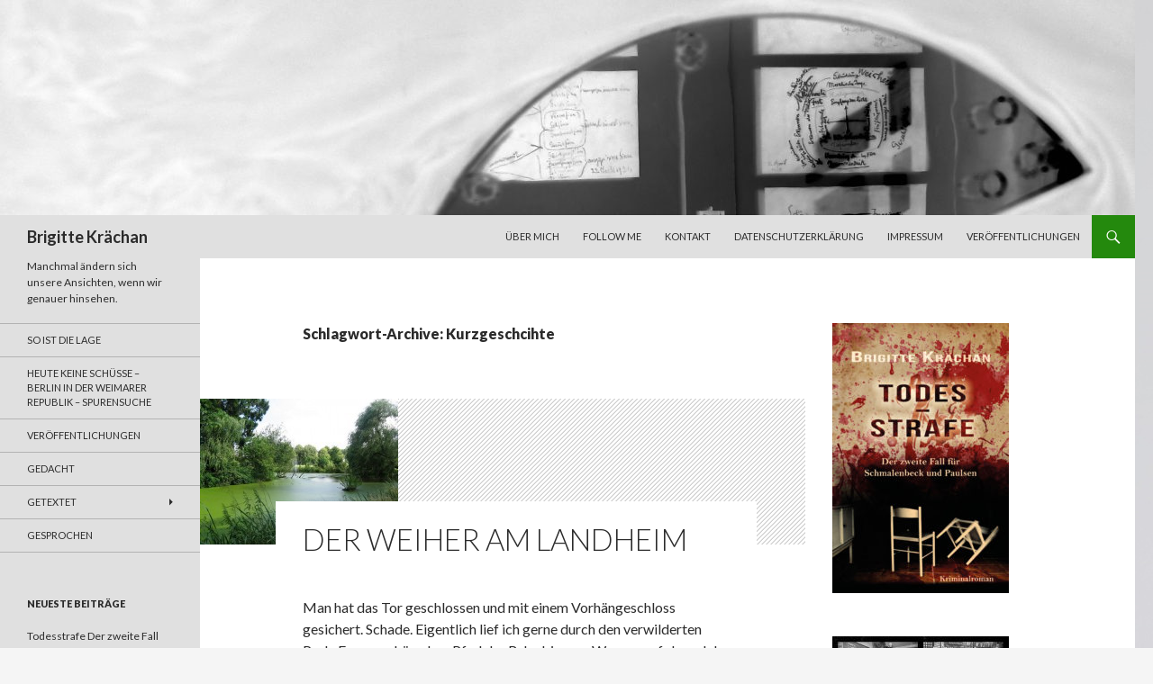

--- FILE ---
content_type: text/html; charset=UTF-8
request_url: https://blog.aemaets.de/tag/kurzgeschcihte/
body_size: 32702
content:
<!DOCTYPE html>
<!--[if IE 7]>
<html class="ie ie7" lang="de">
<![endif]-->
<!--[if IE 8]>
<html class="ie ie8" lang="de">
<![endif]-->
<!--[if !(IE 7) & !(IE 8)]><!-->
<html lang="de">
<!--<![endif]-->
<head>
	<meta charset="UTF-8">
	<meta name="viewport" content="width=device-width">
	<title>Kurzgeschcihte | Brigitte Krächan </title>
	<link rel="profile" href="http://gmpg.org/xfn/11">
	<link rel="pingback" href="https://blog.aemaets.de/xmlrpc.php">
	<!--[if lt IE 9]>
	<script src="https://blog.aemaets.de/wp-content/themes/twentyfourteen/js/html5.js?ver=3.7.0"></script>
	<![endif]-->
	<meta name='robots' content='max-image-preview:large' />
<link rel='dns-prefetch' href='//fonts.googleapis.com' />
<link rel='dns-prefetch' href='//s.w.org' />
<link href='https://fonts.gstatic.com' crossorigin rel='preconnect' />
<link rel="alternate" type="application/rss+xml" title="Brigitte Krächan  &raquo; Feed" href="https://blog.aemaets.de/feed/" />
<link rel="alternate" type="application/rss+xml" title="Brigitte Krächan  &raquo; Kommentar-Feed" href="https://blog.aemaets.de/comments/feed/" />
<link rel="alternate" type="application/rss+xml" title="Brigitte Krächan  &raquo; Kurzgeschcihte Schlagwort-Feed" href="https://blog.aemaets.de/tag/kurzgeschcihte/feed/" />
		<script>
			window._wpemojiSettings = {"baseUrl":"https:\/\/s.w.org\/images\/core\/emoji\/13.1.0\/72x72\/","ext":".png","svgUrl":"https:\/\/s.w.org\/images\/core\/emoji\/13.1.0\/svg\/","svgExt":".svg","source":{"concatemoji":"https:\/\/blog.aemaets.de\/wp-includes\/js\/wp-emoji-release.min.js?ver=5.8.12"}};
			!function(e,a,t){var n,r,o,i=a.createElement("canvas"),p=i.getContext&&i.getContext("2d");function s(e,t){var a=String.fromCharCode;p.clearRect(0,0,i.width,i.height),p.fillText(a.apply(this,e),0,0);e=i.toDataURL();return p.clearRect(0,0,i.width,i.height),p.fillText(a.apply(this,t),0,0),e===i.toDataURL()}function c(e){var t=a.createElement("script");t.src=e,t.defer=t.type="text/javascript",a.getElementsByTagName("head")[0].appendChild(t)}for(o=Array("flag","emoji"),t.supports={everything:!0,everythingExceptFlag:!0},r=0;r<o.length;r++)t.supports[o[r]]=function(e){if(!p||!p.fillText)return!1;switch(p.textBaseline="top",p.font="600 32px Arial",e){case"flag":return s([127987,65039,8205,9895,65039],[127987,65039,8203,9895,65039])?!1:!s([55356,56826,55356,56819],[55356,56826,8203,55356,56819])&&!s([55356,57332,56128,56423,56128,56418,56128,56421,56128,56430,56128,56423,56128,56447],[55356,57332,8203,56128,56423,8203,56128,56418,8203,56128,56421,8203,56128,56430,8203,56128,56423,8203,56128,56447]);case"emoji":return!s([10084,65039,8205,55357,56613],[10084,65039,8203,55357,56613])}return!1}(o[r]),t.supports.everything=t.supports.everything&&t.supports[o[r]],"flag"!==o[r]&&(t.supports.everythingExceptFlag=t.supports.everythingExceptFlag&&t.supports[o[r]]);t.supports.everythingExceptFlag=t.supports.everythingExceptFlag&&!t.supports.flag,t.DOMReady=!1,t.readyCallback=function(){t.DOMReady=!0},t.supports.everything||(n=function(){t.readyCallback()},a.addEventListener?(a.addEventListener("DOMContentLoaded",n,!1),e.addEventListener("load",n,!1)):(e.attachEvent("onload",n),a.attachEvent("onreadystatechange",function(){"complete"===a.readyState&&t.readyCallback()})),(n=t.source||{}).concatemoji?c(n.concatemoji):n.wpemoji&&n.twemoji&&(c(n.twemoji),c(n.wpemoji)))}(window,document,window._wpemojiSettings);
		</script>
		<style>
img.wp-smiley,
img.emoji {
	display: inline !important;
	border: none !important;
	box-shadow: none !important;
	height: 1em !important;
	width: 1em !important;
	margin: 0 .07em !important;
	vertical-align: -0.1em !important;
	background: none !important;
	padding: 0 !important;
}
</style>
	<link rel='stylesheet' id='wp-block-library-css'  href='https://blog.aemaets.de/wp-includes/css/dist/block-library/style.min.css?ver=5.8.12' media='all' />
<style id='wp-block-library-theme-inline-css'>
#start-resizable-editor-section{display:none}.wp-block-audio figcaption{color:#555;font-size:13px;text-align:center}.is-dark-theme .wp-block-audio figcaption{color:hsla(0,0%,100%,.65)}.wp-block-code{font-family:Menlo,Consolas,monaco,monospace;color:#1e1e1e;padding:.8em 1em;border:1px solid #ddd;border-radius:4px}.wp-block-embed figcaption{color:#555;font-size:13px;text-align:center}.is-dark-theme .wp-block-embed figcaption{color:hsla(0,0%,100%,.65)}.blocks-gallery-caption{color:#555;font-size:13px;text-align:center}.is-dark-theme .blocks-gallery-caption{color:hsla(0,0%,100%,.65)}.wp-block-image figcaption{color:#555;font-size:13px;text-align:center}.is-dark-theme .wp-block-image figcaption{color:hsla(0,0%,100%,.65)}.wp-block-pullquote{border-top:4px solid;border-bottom:4px solid;margin-bottom:1.75em;color:currentColor}.wp-block-pullquote__citation,.wp-block-pullquote cite,.wp-block-pullquote footer{color:currentColor;text-transform:uppercase;font-size:.8125em;font-style:normal}.wp-block-quote{border-left:.25em solid;margin:0 0 1.75em;padding-left:1em}.wp-block-quote cite,.wp-block-quote footer{color:currentColor;font-size:.8125em;position:relative;font-style:normal}.wp-block-quote.has-text-align-right{border-left:none;border-right:.25em solid;padding-left:0;padding-right:1em}.wp-block-quote.has-text-align-center{border:none;padding-left:0}.wp-block-quote.is-large,.wp-block-quote.is-style-large{border:none}.wp-block-search .wp-block-search__label{font-weight:700}.wp-block-group.has-background{padding:1.25em 2.375em;margin-top:0;margin-bottom:0}.wp-block-separator{border:none;border-bottom:2px solid;margin-left:auto;margin-right:auto;opacity:.4}.wp-block-separator:not(.is-style-wide):not(.is-style-dots){width:100px}.wp-block-separator.has-background:not(.is-style-dots){border-bottom:none;height:1px}.wp-block-separator.has-background:not(.is-style-wide):not(.is-style-dots){height:2px}.wp-block-table thead{border-bottom:3px solid}.wp-block-table tfoot{border-top:3px solid}.wp-block-table td,.wp-block-table th{padding:.5em;border:1px solid;word-break:normal}.wp-block-table figcaption{color:#555;font-size:13px;text-align:center}.is-dark-theme .wp-block-table figcaption{color:hsla(0,0%,100%,.65)}.wp-block-video figcaption{color:#555;font-size:13px;text-align:center}.is-dark-theme .wp-block-video figcaption{color:hsla(0,0%,100%,.65)}.wp-block-template-part.has-background{padding:1.25em 2.375em;margin-top:0;margin-bottom:0}#end-resizable-editor-section{display:none}
</style>
<link rel='stylesheet' id='twentyfourteen-lato-css'  href='https://fonts.googleapis.com/css?family=Lato%3A300%2C400%2C700%2C900%2C300italic%2C400italic%2C700italic&#038;subset=latin%2Clatin-ext&#038;display=fallback' media='all' />
<link rel='stylesheet' id='genericons-css'  href='https://blog.aemaets.de/wp-content/themes/twentyfourteen/genericons/genericons.css?ver=3.0.3' media='all' />
<link rel='stylesheet' id='twentyfourteen-style-css'  href='https://blog.aemaets.de/wp-content/themes/twentyfourteen/style.css?ver=20190507' media='all' />
<link rel='stylesheet' id='twentyfourteen-block-style-css'  href='https://blog.aemaets.de/wp-content/themes/twentyfourteen/css/blocks.css?ver=20190102' media='all' />
<!--[if lt IE 9]>
<link rel='stylesheet' id='twentyfourteen-ie-css'  href='https://blog.aemaets.de/wp-content/themes/twentyfourteen/css/ie.css?ver=20140701' media='all' />
<![endif]-->
<link rel='stylesheet' id='muki-jqcloud-stylesheet-css'  href='https://blog.aemaets.de/wp-content/plugins/muki-tag-cloud/jqcloud.css?ver=5.8.12' media='all' />
<script src='https://blog.aemaets.de/wp-includes/js/jquery/jquery.min.js?ver=3.6.0' id='jquery-core-js'></script>
<script src='https://blog.aemaets.de/wp-includes/js/jquery/jquery-migrate.min.js?ver=3.3.2' id='jquery-migrate-js'></script>
<script src='https://blog.aemaets.de/wp-content/plugins/muki-tag-cloud/jqcloud-1.0.4.wp.min.js?ver=5.8.12' id='muki-jqcloud-script-js'></script>
<link rel="https://api.w.org/" href="https://blog.aemaets.de/wp-json/" /><link rel="alternate" type="application/json" href="https://blog.aemaets.de/wp-json/wp/v2/tags/60" /><link rel="EditURI" type="application/rsd+xml" title="RSD" href="https://blog.aemaets.de/xmlrpc.php?rsd" />
<link rel="wlwmanifest" type="application/wlwmanifest+xml" href="https://blog.aemaets.de/wp-includes/wlwmanifest.xml" /> 
<meta name="generator" content="WordPress 5.8.12" />
<style id="fourteen-colors" type="text/css">/* Custom Contrast Color */
		.site:before,
		#secondary,
		.site-header,
		.site-footer,
		.menu-toggle,
		.featured-content,
		.featured-content .entry-header,
		.slider-direction-nav a,
		.ie8 .featured-content,
		.ie8 .site:before {
			background-color: #e0e0e0;
		}

		.grid .featured-content .entry-header,
		.ie8 .grid .featured-content .entry-header {
			border-color: #e0e0e0;
		}

		.slider-control-paging a:before {
			background-color: rgba(255,255,255,.33);
		}

		.hentry .mejs-mediaelement,
		.widget .mejs-mediaelement,
 		.hentry .mejs-container .mejs-controls,
 		.widget .mejs-container .mejs-controls {
			background: #e0e0e0;
		}

		/* Player controls need separation from the contrast background */
		.primary-sidebar .mejs-controls,
		.site-footer .mejs-controls {
			border: 1px solid;
		}
		
			.site-description,
			.secondary-navigation a,
			.widget,
			.widget a,
			.widget-title,
			.widget-title a,
			.widget_calendar caption,
			.site-header a,
			.site-title a,
			.site-title a:hover,
			.menu-toggle:before,
			.site-footer,
			.site-footer a,
			.featured-content a,
			.featured-content .entry-meta,
			.slider-direction-nav a:before,
			.hentry .mejs-container .mejs-controls .mejs-time span,
			.widget .mejs-container .mejs-controls .mejs-time span,
			.hentry .mejs-controls .mejs-button button,
			.widget .mejs-controls .mejs-button button {
				color: #2b2b2b;
			}

			@media screen and (min-width: 783px) {
				.primary-navigation ul ul a {
					color: #fff;
				}
			}

			@media screen and (min-width: 1008px) {
				.secondary-navigation ul ul a,
				.secondary-navigation li:hover > a,
				.secondary-navigation li.focus > a {
					color: #fff;
				}
			}

			.widget_calendar tbody a,
			.site-footer .widget_calendar tbody a,
			.slider-direction-nav a:hover:before {
				color: #fff;
			}

			.slider-control-paging a:before {
				background-color: rgba(0, 0, 0, .33);
			}

			.featured-content {
				background-image: url(http://blog.aemaets.de/wp-content/plugins/fourteen-colors/pattern-dark-inverse.svg);
			}

			.site-navigation li,
			#secondary,
			.secondary-navigation,
			.secondary-navigation li,
			.widget table,
			.widget th,
			.widget td,
			.widget_archive li,
			.widget_categories li,
			.widget_links li,
			.widget_meta li,
			.widget_nav_menu li,
			.widget_pages li,
			.widget_recent_comments li,
			.widget_recent_entries li,
			.widget_text li,
			.widget_categories li ul,
			.widget_nav_menu li ul,
			.widget_pages li ul,
			.widget_text li ul,
			.widget abbr[title] {
				border-color: rgba(0, 0, 0, .2);
			}

			.widget input,
			.widget textarea {
				background-color: rgba(0, 0, 0, .02);
				border-color: rgba(0, 0, 0, .2);
				color: #000;
			}

			.widget input:focus, .widget textarea:focus {
				border-color: rgba(0, 0, 0, 0.4);
			}

			.widget_twentyfourteen_ephemera .entry-meta a {
				color: rgba(0, 0, 0, 0.7);
			}

			.widget_twentyfourteen_ephemera > ol > li {
				border-bottom-color: rgba(0, 0, 0, 0.2);
			}

			#supplementary + .site-info {
				border-top: 1px solid rgba(0, 0, 0, 0.2);
			}

			.hentry .mejs-controls .mejs-time-rail .mejs-time-total,
			.widget .mejs-controls .mejs-time-rail .mejs-time-total,
			.hentry .mejs-controls .mejs-horizontal-volume-slider .mejs-horizontal-volume-total,
			.widget .mejs-controls .mejs-horizontal-volume-slider .mejs-horizontal-volume-total {
				background: rgba(0,0,0,.3);
			}

			.hentry .mejs-controls .mejs-time-rail .mejs-time-loaded,
			.widget .mejs-controls .mejs-time-rail .mejs-time-loaded,
			.hentry .mejs-controls .mejs-horizontal-volume-slider .mejs-horizontal-volume-current,
			.widget .mejs-controls .mejs-horizontal-volume-slider .mejs-horizontal-volume-current {
				background-color: #2b2b2b;
			}

			/* Override the site title color option with an over-qualified selector, as the option is hidden. */
			h1.site-title a {
				color: #2b2b2b;
			}
		
		.menu-toggle:active,
		.menu-toggle:focus,
		.menu-toggle:hover {
			background-color: #ffffff;
		}</style><style>/* CSS added by WP Meta and Date Remover*/.entry-meta {display:none !important;}
	.home .entry-meta { display: none; }
	.entry-footer {display:none !important;}
	.home .entry-footer { display: none; }</style><style type="text/css"> .comments-link { display: none; } </style>		<style type="text/css" id="twentyfourteen-header-css">
				.site-title a {
			color: #2cc13d;
		}
		</style>
		<style id="custom-background-css">
body.custom-background { background-image: url("https://blog.aemaets.de/wp-content/uploads/2016/09/Berlin.jpg"); background-position: left bottom; background-size: auto; background-repeat: repeat; background-attachment: fixed; }
</style>
	<style type="text/css">
.muki_tag_cloud.jqcloud span.w1{font-size:100%;}.muki_tag_cloud.jqcloud span.w2{font-size:120%;}.muki_tag_cloud.jqcloud span.w3{font-size:140%;}.muki_tag_cloud.jqcloud span.w4{font-size:160%;}.muki_tag_cloud.jqcloud span.w5{font-size:180%;}.muki_tag_cloud.jqcloud span.w6{font-size:200%;}.muki_tag_cloud.jqcloud span.w7{font-size:220%;}.muki_tag_cloud.jqcloud span.w8{font-size:240%;}.muki_tag_cloud.jqcloud span.w9{font-size:260%;}.muki_tag_cloud.jqcloud span.w10{font-size:280%;}.muki_tag_cloud.jqcloud span.w11{font-size:300%;}</style>
<link rel="icon" href="https://blog.aemaets.de/wp-content/uploads/2014/10/cropped-mäts-1-jpg-003-e1412258728677-32x32.jpg" sizes="32x32" />
<link rel="icon" href="https://blog.aemaets.de/wp-content/uploads/2014/10/cropped-mäts-1-jpg-003-e1412258728677-192x192.jpg" sizes="192x192" />
<link rel="apple-touch-icon" href="https://blog.aemaets.de/wp-content/uploads/2014/10/cropped-mäts-1-jpg-003-e1412258728677-180x180.jpg" />
<meta name="msapplication-TileImage" content="https://blog.aemaets.de/wp-content/uploads/2014/10/cropped-mäts-1-jpg-003-e1412258728677-270x270.jpg" />
</head>

<body class="archive tag tag-kurzgeschcihte tag-60 custom-background wp-embed-responsive header-image list-view footer-widgets">
<div id="page" class="hfeed site">
		<div id="site-header">
		<a href="https://blog.aemaets.de/" rel="home">
			<img src="https://blog.aemaets.de/wp-content/uploads/2016/11/cropped-1-CIMG6400-3.jpg" width="1260" height="239" alt="Brigitte Krächan ">
		</a>
	</div>
	
	<header id="masthead" class="site-header" role="banner">
		<div class="header-main">
			<h1 class="site-title"><a href="https://blog.aemaets.de/" rel="home">Brigitte Krächan </a></h1>

			<div class="search-toggle">
				<a href="#search-container" class="screen-reader-text" aria-expanded="false" aria-controls="search-container">Suchen</a>
			</div>

			<nav id="primary-navigation" class="site-navigation primary-navigation" role="navigation">
				<button class="menu-toggle">Primäres Menü</button>
				<a class="screen-reader-text skip-link" href="#content">Springe zum Inhalt</a>
				<div class="menu-hauptmenu-container"><ul id="primary-menu" class="nav-menu"><li id="menu-item-1699" class="menu-item menu-item-type-post_type menu-item-object-page menu-item-1699"><a href="https://blog.aemaets.de/autor/">über mich</a></li>
<li id="menu-item-1956" class="menu-item menu-item-type-post_type menu-item-object-page menu-item-1956"><a href="https://blog.aemaets.de/follow-me/">Follow me</a></li>
<li id="menu-item-1698" class="menu-item menu-item-type-post_type menu-item-object-page menu-item-1698"><a href="https://blog.aemaets.de/kontakt/">Kontakt</a></li>
<li id="menu-item-1696" class="menu-item menu-item-type-post_type menu-item-object-page menu-item-1696"><a href="https://blog.aemaets.de/datenschutzerklaerung/">Datenschutzerklärung</a></li>
<li id="menu-item-1697" class="menu-item menu-item-type-post_type menu-item-object-page menu-item-1697"><a href="https://blog.aemaets.de/impressum/">Impressum</a></li>
<li id="menu-item-2891" class="menu-item menu-item-type-taxonomy menu-item-object-category menu-item-2891"><a href="https://blog.aemaets.de/category/veroeffentlichungen/">Veröffentlichungen</a></li>
</ul></div>			</nav>
		</div>

		<div id="search-container" class="search-box-wrapper hide">
			<div class="search-box">
				<form role="search" method="get" class="search-form" action="https://blog.aemaets.de/">
				<label>
					<span class="screen-reader-text">Suche nach:</span>
					<input type="search" class="search-field" placeholder="Suchen …" value="" name="s" />
				</label>
				<input type="submit" class="search-submit" value="Suchen" />
			</form>			</div>
		</div>
	</header><!-- #masthead -->

	<div id="main" class="site-main">

	<section id="primary" class="content-area">
		<div id="content" class="site-content" role="main">

			
			<header class="archive-header">
				<h1 class="archive-title">
				Schlagwort-Archive: Kurzgeschcihte				</h1>

							</header><!-- .archive-header -->

				
<article id="post-210" class="post-210 post type-post status-publish format-standard has-post-thumbnail hentry category-bildgedanken tag-grusel tag-kinder tag-kurzgeschcihte">
	
	<a class="post-thumbnail" href="https://blog.aemaets.de/der-weiher-am-landheim/" aria-hidden="true">
			<img width="220" height="162" src="https://blog.aemaets.de/wp-content/uploads/2014/10/Bearbeitete-Bilder-112-220x162.jpg" class="attachment-post-thumbnail size-post-thumbnail wp-post-image" alt="Der Weiher am Landheim" loading="lazy" />	</a>

			
	<header class="entry-header">
				<div class="entry-meta">
			<span class="cat-links"><a href="https://blog.aemaets.de/category/getextet/bildgedanken/" rel="category tag">Bildgedanken</a></span>
		</div>
			<h1 class="entry-title"><a href="https://blog.aemaets.de/der-weiher-am-landheim/" rel="bookmark">Der Weiher am Landheim</a></h1>
		<div class="entry-meta">
			<span class="entry-date"><a href="https://blog.aemaets.de/der-weiher-am-landheim/" rel="bookmark"><time class="entry-date" datetime=""></time></a></span> <span class="byline"><span class="author vcard"><a class="url fn n" href="https://blog.aemaets.de/author/brigitte/" rel="author"></a></span></span>		</div><!-- .entry-meta -->
	</header><!-- .entry-header -->

		<div class="entry-content">
		<p>Man hat das Tor geschlossen und mit einem Vorhängeschloss gesichert. Schade. Eigentlich lief ich gerne durch den verwilderten Park. Es war schön, dem Pfad der Rehe bis zum Wasser zu folgen. Ich saß auf der alten Holzbank in der Sonne und blickte hinüber zu den Trauerweiden, die sich tief über das schwarze Wasser beugten. Ich konnte mir die Kinder vorstellen, die dort unter den Weiden im dunklen Schatten Verstecken spielten. Wie sie durch das Gras zum bunten Spielhaus liefen oder sich am Fuße der Rutsche stritten, wer die Leiter als erstes hinaufklettern durfte. Und ich stellte mir ihre Mütter vor, die die Kinder auf dem kleinen Karussell antrieben. Die Schaukeln hatte man abgehängt, und die Spielgeräte waren von Brombeerhecken überwuchert. Aber das große Entenhaus auf der Insel in der Mitte des Weihers wurde immer noch von Enten bewohnt. Ein alter, verwitterter Holzzaun umschloss den Weiher. Die kleine Pforte war geschlossen. Hier hatten die Kinder gestanden, mit ihrem Brot in den Händen, ungeduldig auf die Mütter wartend, die noch bei einer letzten Tasse Kaffee beim Frühstück hockten. Jedes Kind füttert gerne Enten. Ich hatte mir vorgenommen, beim nächsten Spaziergang auch Brot für die Enten mitzunehmen. Aber der Weg durch den Park zum Weiher ist jetzt versperrt. Vielleicht ist es besser so.<br />
Der Park und der Weiher gehörten zu einem Müttergenesungsheim, das vor langer Zeit geschlossen wurde. Hierher kamen Mütter mit Kindern, die an schweren, chronischen Erkrankungen litten. Man wollte beiden, den Müttern und den Kindern einen Erholungsaufenthalt außerhalb der Stadt ermöglichen. Beide hatten diesen Aufenthalt dringend nötig. Ganz besonders aber die Mütter, die von der täglichen Sorge um ihre kranken Kinder körperlich und seelisch ausgebrannt waren.<br />
Es begann kurz nach der feierlichen Eröffnung des Erholungsheimes.<br />
Ein tragischer Unfall. Die kleine Lisa, fünf Jahre alt und von den zerstörerischen Nebenwirkungen einer Chemotherapie gezeichnet, war am späten Abend in den Weiher gefallen und ertrunken. Ein Unfalltod. Jedoch meinte man danach, man hätte den Weiher besser sichern müssen. Schließlich könnten die Mütter ihre Kinder nicht rund um die Uhr beaufsichtigen. So baute man den hölzernen Zaun um den Weiher. Der Zaun fügte sich harmonisch in das Gesamtbild des Parks ein. Nur noch eine kleine Pforte ermöglichte den Zutritt zum Weiher. Jemand hatte sie versehentlich aufgelassen, ein paar Wochen später, als der kleine Timmy nachts ertrank. Danach wurde die Tür so konstruiert, dass sie von selbst ins Schloss fiel und für kleine Kinderhände nicht mehr zu öffnen war. Aber Mariechen musste es eines späten Abends doch geschafft haben. Man fand sie am nächsten Morgen tot im Weiher. Drei unglückliche Todesfälle, allesamt Kinder, waren nicht die beste Werbung, die sich die Heimleitung für das Müttergenesungsheim wünschte. Und die Unfallserie sollte nicht abreißen. Nachdem vier weitere Kinder auf ähnliche, unerklärliche Weise nachts im dunklen Wasser ertrunken waren, erwog man, den unglückseligen Weiher zuzuschütten. Aber er war dann doch zu schön gelegen. Die alten Trauerweiden, deren Äste bis ins Wasser reichten, die kleine Insel in der Mitte, die gemütlichen Holzbänke, die wahlweise in der Sonne oder im Schatten der Weiden standen. Die Mütter liebten es, dort zu sitzen, Handarbeit zu machen und sich zu unterhalten, während die Kinder auf den Spielgeräten neben dem Weiher herumtollten. Eine wirkliche Postkartenidylle, die tatsächlich auf Postkarten gedruckt von den Müttern gerne nach Hause gesandt wurde. Nein, der Weiher konnte nicht zugeschüttet werden. Er war das Erkennungszeichen des Genesungsheimes. Die Leitung entschied sich nun doch dazu, von den Müttern eine sorgfältigere Aufsicht ihrer Kinder einzufordern. Wozu waren sie denn Mütter. Überhaupt – es war schon auffällig, mit welcher Gelassenheit, ja heiterer Ruhe die betroffenen Mütter den Tod ihrer Kinder hinnahmen. Hatte man die gelassene Haltung der ersten Mutter noch als mögliche posttraumatische Stressreaktion gedeutet, so verwunderte es den Psychologen mit der Zeit schon, dass alle Mütter ähnlich gelassen auf den Ertrinkungstod ihrer Kinder reagierten.<br />
Die Heimleitung erwog gerade, die Türen des Heimes nach Eintritt der Dunkelheit grundsätzlich abzuschließen und ein allgemeines, nächtliches Ausgangsverbot auszusprechen, als wieder ein Kind den Tod fand. Wieder in der Nacht und wieder durch Ertrinken im Weiher. Und auch dieser Tod wäre als tragischer Unfalltod unaufgeklärt geblieben, wenn die kleine Sophie nicht einen älteren Bruder gehabt hätte, der seine Mutter und das Schwesterchen zur Kur begleiten durfte. Dieser Bruder erzählte am nächsten Morgen einer Erzieherin, es sei Sophie ganz recht geschehen. Schließlich sei es ungerecht gewesen, dass die Mutter nur Sophie in der Nacht zu einer Mondwanderung mitgenommen habe, während er alleine im Zimmer zurückbleiben musste. Die Geschichte des Jungen verwunderte die Erzieherin. Sie erzählte dem Psychologen davon, der wiederum die Mutter befragte. Das Ergebnis dieser Befragung sorgte für helle Aufregung. Die Mutter gab offen zu, dass sie die kranke Sophie in der letzten Vollmondnacht zum Weiher geführt habe. Bei Vollmond wäre die wunderschöne Stadt auf dem Grund des Weihers besonders gut zu sehen. Viele Kinder wären dort. Sie lebten glücklich und ohne Schmerzen. Die Kinder wären zum Ufer gekommen, hätten Sophie bei den Händen gefasst und mitgenommen in die Stadt. Ihre kleine Sophie wäre fröhlich mit den Kindern mitgegangen. Eine Untersuchung ergab, dass sämtliche Unfälle in<br />
Vollmondnächten geschehen waren und dass alle Mütter die gleiche Geschichte erzählten. Sie hatten ihre kranken Kinder zu dem Weiher geführt und sie dort den Kindern aus der hellen Stadt in der Tiefe des Weihers übergeben. Die Mütter waren überzeugt, das Beste für ihre Kindern getan zu haben. Der Psychologe erklärte, das dunkle Wasser und der Vollmond müsste einen eigenartigen Einfluss auf die ohnehin psychisch labilen Mütter gehabt haben. Vielleicht habe sich das Licht des Heimes im Wasser gespiegelt und den Müttern eine versunkene Stadt vorgegaukelt. Natürlich wurde das Genesungsheim unverzüglich geschlossen. Und eigentlich wäre diese tragische Geschichte hier zu Ende.<br />
Wenn ich nicht dort gewesen wäre.<br />
Wie gesagt, ich bin gerne durch den verwilderten Park zum Weiher gelaufen. Eines Abends habe ich lange dort gesessen und das Aufgehen des Mondes betrachtet. Da konnte ich sie fühlen, diese seltsame Anziehungskraft des tiefschwarzen Wassers. Da war etwas. Mein Hund spürte es auch. Er knurrte und sein Nackenfell sträubte sich. Regungslos stand er da und starrte auf das Wasser. Er sah es. Und ich sah es auch. Ich sah, wie sich der Vollmond in dem dunklen Wasser spiegelte, und ich sah das Spiegelbild der hell erleuchteten Fenster des Erholungsheims im Wasser des Weihers. Doch das Heim war geschlossen und alle Fenster waren dunkel. Und ich ahnte die Kinder, ich hörte sie: ihr fröhliches Lachen beim Spielen in den Tiefen des Wassers. Ich hätte ihnen alles gegeben. Dann schob sich eine Wolke vor den Mond und der Zauber verflog. Mein Hund zerrte an der Leine, weg vom Weiher. Dieses Erlebnis hat mich nicht mehr losgelassen. Ich begann in alten Chroniken zu forschen und schließlich habe ich sie gefunden: Die wahre Geschichte.<br />
Die Geschichte des Müttergenesungsheimes reicht viel weiter in die Vergangenheit als ich ursprünglich angenommen hatte. Tatsächlich<br />
ist das Heim auf den Grundmauern eines Waisenhauses erbaut, das vor mehr als hundert Jahren abgerissen wurde. Schon damals gab es den Weiher mit der kleinen Insel in der Mitte. Es gibt keine verlässlichen Informationen, warum das Waisenhaus abgerissen wurde. Die Chroniken halten sich seltsam bedeckt. So als hätten die Geschichtsschreiber Angst, dieses Haus näher zu beschreiben. Erst in einer alten Kirchenchronik wurde ich fündig. Da stand in einer Randnotiz, dass man siebzig todkranke Kinder dem Wasser übergeben habe. Das Waisenhaus sah keine Möglichkeit, diese Kinder, die niemandem nützlich waren und nichts zu ihrem Lebensunterhalt beitragen konnten, zu pflegen und zu ernähren. Im ersten Frühjahrsvollmond fuhren Nonnen in Holzbooten mit den kranken Kindern auf den Weiher. Die Boote waren mit bunten Lampions geschmückt. Es gab eine Abschiedsfeier für die Kinder. Zum ersten Mal in ihrem Leben durften sie so viel süßen Kuchen essen, bis sie satt waren. Danach gaben die Nonnen ihnen einen Schlaftrunk. Sobald die Kinder schläfrig wurden und sich in den Booten hinlegten, hackten die Nonnen die Böden der Boote auf. Sie fuhren in einem anderen Boot zurück zum Ufer. Die schlafenden Kinder überließen sie dem Wasser. Die todkranken Kinder ertranken oder erfroren in der kalten Winternacht. Die Nonnen waren überzeugt, dass es eine Tat der Barmherzigkeit gewesen sei. Dass die Kinder in einer anderen Welt ein glücklicheres Leben finden würden. Bald darauf ereigneten sich die ersten seltsamen Todesfälle im Weiher. Die Legende erzählte, die toten Waisenkinder würden eine wunderbare Stadt am Grunde des Weihers bewohnen. Nur in Vollmondnächten erinnerten sich die Kinder an ihr Leben in dem Waisenhaus, dann kämen sie an die Oberfläche, um ihre kranken Leidensgefährten mitzunehmen in ein besseres Leben. Mütter, die mit ihren kranken Kindern auf eine besonders innige Weise verbunden waren, spürten die Macht der Geistkinder und übergaben ihnen voller Vertrauen ihre kranken Kinder.</p>
<p>Diese Geschichte habe ich herausgefunden.<br />
Wie gesagt. Gestern hat man das Tor geschlossen und mit einem Vorhängeschloss gesichert. Letzte Woche ertrank wieder ein Kind im Weiher. Niemand konnte sich erklären, wie es mit seinem Rollstuhl zum Wasser gekommen war. Ich habe die Mutter nicht verraten.</p>
	</div><!-- .entry-content -->
	
	<footer class="entry-meta"><span class="tag-links"><a href="https://blog.aemaets.de/tag/grusel/" rel="tag">Grusel</a><a href="https://blog.aemaets.de/tag/kinder/" rel="tag">Kinder</a><a href="https://blog.aemaets.de/tag/kurzgeschcihte/" rel="tag">Kurzgeschcihte</a></span></footer></article><!-- #post-210 -->
		</div><!-- #content -->
	</section><!-- #primary -->

<div id="content-sidebar" class="content-sidebar widget-area" role="complementary">
	<aside id="media_image-7" class="widget widget_media_image"><a href="http://blog.aemaets.de/category/veroeffentlichungen/"><img width="196" height="300" src="https://blog.aemaets.de/wp-content/uploads/2020/08/Todesstrafe-Frontcover-196x300.jpg" class="image wp-image-2928  attachment-medium size-medium" alt="" loading="lazy" style="max-width: 100%; height: auto;" srcset="https://blog.aemaets.de/wp-content/uploads/2020/08/Todesstrafe-Frontcover-196x300.jpg 196w, https://blog.aemaets.de/wp-content/uploads/2020/08/Todesstrafe-Frontcover-668x1024.jpg 668w, https://blog.aemaets.de/wp-content/uploads/2020/08/Todesstrafe-Frontcover-768x1178.jpg 768w, https://blog.aemaets.de/wp-content/uploads/2020/08/Todesstrafe-Frontcover-1002x1536.jpg 1002w, https://blog.aemaets.de/wp-content/uploads/2020/08/Todesstrafe-Frontcover-1336x2048.jpg 1336w, https://blog.aemaets.de/wp-content/uploads/2020/08/Todesstrafe-Frontcover-scaled.jpg 1670w" sizes="(max-width: 196px) 100vw, 196px" /></a></aside><aside id="media_image-2" class="widget widget_media_image"><a href="http://blog.aemaets.de/aktion/"><img width="196" height="300" src="https://blog.aemaets.de/wp-content/uploads/2018/04/ebook-196x300.jpg" class="image wp-image-1870  attachment-medium size-medium" alt="" loading="lazy" style="max-width: 100%; height: auto;" srcset="https://blog.aemaets.de/wp-content/uploads/2018/04/ebook-196x300.jpg 196w, https://blog.aemaets.de/wp-content/uploads/2018/04/ebook-768x1178.jpg 768w, https://blog.aemaets.de/wp-content/uploads/2018/04/ebook-668x1024.jpg 668w, https://blog.aemaets.de/wp-content/uploads/2018/04/ebook.jpg 1849w" sizes="(max-width: 196px) 100vw, 196px" /></a></aside><aside id="nav_menu-3" class="widget widget_nav_menu"><h1 class="widget-title">Heute keine Schüsse &#8211; Berlin in der Weimarer Republik</h1><div class="menu-heute-keine-schuesse-container"><ul id="menu-heute-keine-schuesse" class="menu"><li id="menu-item-2720" class="menu-item menu-item-type-post_type menu-item-object-post menu-item-2720"><a href="https://blog.aemaets.de/leseprobe/">heute vor 100 Jahren &#8211; Leseprobe aus &#8222;Heute keine Schüsse&#8220;</a></li>
<li id="menu-item-2742" class="menu-item menu-item-type-post_type menu-item-object-post menu-item-2742"><a href="https://blog.aemaets.de/heft-ueber-spurensuche-als-pdf/">Heft über Spurensuche als PDF</a></li>
<li id="menu-item-1888" class="menu-item menu-item-type-post_type menu-item-object-post menu-item-1888"><a href="https://blog.aemaets.de/die-rolle-des-chronisten-oder-wie-ich-aus-versehen-einen-historischen-roman-schrieb/">Roman über die Weimarer Republik -Heute keine Schüsse &#8211; oder – Wie ich aus Versehen einen historischen Roman schrieb</a></li>
<li id="menu-item-1922" class="menu-item menu-item-type-post_type menu-item-object-post menu-item-1922"><a href="https://blog.aemaets.de/pressemitteilung/">Pressemitteilung</a></li>
<li id="menu-item-1928" class="menu-item menu-item-type-post_type menu-item-object-post menu-item-1928"><a href="https://blog.aemaets.de/leserstimmen/">Leserstimmen</a></li>
<li id="menu-item-2491" class="menu-item menu-item-type-post_type menu-item-object-post menu-item-2491"><a href="https://blog.aemaets.de/pressematerial-zum-download/">Pressematerial</a></li>
</ul></div></aside><aside id="media_image-5" class="widget widget_media_image"><img width="189" height="300" src="https://blog.aemaets.de/wp-content/uploads/2017/07/Kalte-Rache-189x300.jpg" class="image wp-image-1738  attachment-medium size-medium" alt="" loading="lazy" style="max-width: 100%; height: auto;" /></aside><aside id="nav_menu-8" class="widget widget_nav_menu"><h1 class="widget-title">Kalte Rache</h1><div class="menu-kalte-rache-container"><ul id="menu-kalte-rache" class="menu"><li id="menu-item-1933" class="menu-item menu-item-type-post_type menu-item-object-post menu-item-1933"><a href="https://blog.aemaets.de/nichts-ist-so-wie-es-scheint/">Nichts ist so, wie es scheint</a></li>
</ul></div></aside><aside id="categories-6" class="widget widget_categories"><h1 class="widget-title">Kategorien</h1>
			<ul>
					<li class="cat-item cat-item-1"><a href="https://blog.aemaets.de/category/allgemein/">Allgemein</a>
</li>
	<li class="cat-item cat-item-169"><a href="https://blog.aemaets.de/category/getextet/beste-freunde-texte/" title="Sammlung der Fotos und Texte zu &quot;Beste Freunde&quot;">Beste Freunde Fotos</a>
</li>
	<li class="cat-item cat-item-18"><a href="https://blog.aemaets.de/category/getextet/bildgedanken/">Bildgedanken</a>
</li>
	<li class="cat-item cat-item-431"><a href="https://blog.aemaets.de/category/gefunden/buecher-gefunden/">Bücher</a>
</li>
	<li class="cat-item cat-item-120"><a href="https://blog.aemaets.de/category/veroeffentlichungen/das-siebte-geisslein/" title="Kurzgeschichte">Das 7. Geisslein</a>
</li>
	<li class="cat-item cat-item-342"><a href="https://blog.aemaets.de/category/veroeffentlichungen/drei-erzaehlungen/" title="Fräulein Annabelle Kleist, Der schwarze Schimmel, Der Tote in der Rue Dauphin">Drei Erzählungen</a>
</li>
	<li class="cat-item cat-item-240"><a href="https://blog.aemaets.de/category/veroeffentlichungen/fraeulein-annabella-kleist/" title="Erzählung">Fräulein Annabella Kleist</a>
</li>
	<li class="cat-item cat-item-118"><a href="https://blog.aemaets.de/category/veroeffentlichungen/fuer-anna/" title="Roman">Für Anna</a>
</li>
	<li class="cat-item cat-item-4"><a href="https://blog.aemaets.de/category/gedanken/" title="Kurztexte,  Sprüche">gedacht</a>
</li>
	<li class="cat-item cat-item-17"><a href="https://blog.aemaets.de/category/gefunden/" title="Sachen gibt&#039;s">gefunden</a>
</li>
	<li class="cat-item cat-item-117"><a href="https://blog.aemaets.de/category/gesprochen/" title="Podcasts">gesprochen</a>
</li>
	<li class="cat-item cat-item-2"><a href="https://blog.aemaets.de/category/getextet/" title="Bildgedanken, Hundecomic">getextet</a>
</li>
	<li class="cat-item cat-item-509"><a href="https://blog.aemaets.de/category/heute-keine-schuesse-spurensuche/" title="Hintergrundinformationen zu Heute keine Schüsse - Weimarer Republik">Heute Keine Schüsse &#8211; Berlin in der Weimarer Republik &#8211; Spurensuche</a>
</li>
	<li class="cat-item cat-item-341"><a href="https://blog.aemaets.de/category/buecher/intercity-nach-mailand-vielleicht/" title="Meine Kurzgeschichten jetzt auch zum Mitnehmen !
">Intercity nach Mailand &#8211; vielleicht</a>
</li>
	<li class="cat-item cat-item-502"><a href="https://blog.aemaets.de/category/veroeffentlichungen/kalte-rache/">Kalte Rache</a>
</li>
	<li class="cat-item cat-item-119"><a href="https://blog.aemaets.de/category/veroeffentlichungen/lebenslaenglich/" title="Roman">Lebenslänglich</a>
</li>
	<li class="cat-item cat-item-343"><a href="https://blog.aemaets.de/category/veroeffentlichungen/leise-kriselts-im-schnee/" title="feinherbe Weihnachtsgeschichten">Leise kriselt&#039;s im Schnee</a>
</li>
	<li class="cat-item cat-item-430"><a href="https://blog.aemaets.de/category/gefunden/sachen-gibts/">Sachen gibt&#039;s</a>
</li>
	<li class="cat-item cat-item-491"><a href="https://blog.aemaets.de/category/so-ist-die-lage-2/" title="Blogbeiträge">So ist die Lage</a>
</li>
	<li class="cat-item cat-item-121"><a href="https://blog.aemaets.de/category/veroeffentlichungen/solitaer/" title="Kurzgeschichte">Solitär</a>
</li>
	<li class="cat-item cat-item-6"><a href="https://blog.aemaets.de/category/veroeffentlichungen/" title="Veröffentlichungen">Veröffentlichungen</a>
</li>
	<li class="cat-item cat-item-260"><a href="https://blog.aemaets.de/category/veroeffentlichungen/wenn-dann/" title="Kurzgeschichte">Wenn &#8230; dann</a>
</li>
			</ul>

			</aside></div><!-- #content-sidebar -->
<div id="secondary">
		<h2 class="site-description">Manchmal ändern sich unsere Ansichten, wenn wir genauer hinsehen.</h2>
	
		<nav role="navigation" class="navigation site-navigation secondary-navigation">
		<div class="menu-menue-unter-aemaets-container"><ul id="menu-menue-unter-aemaets" class="menu"><li id="menu-item-1835" class="menu-item menu-item-type-taxonomy menu-item-object-category menu-item-1835"><a href="https://blog.aemaets.de/category/so-ist-die-lage-2/">So ist die Lage</a></li>
<li id="menu-item-1986" class="menu-item menu-item-type-taxonomy menu-item-object-category menu-item-1986"><a href="https://blog.aemaets.de/category/heute-keine-schuesse-spurensuche/">Heute Keine Schüsse &#8211; Berlin in der Weimarer Republik &#8211; Spurensuche</a></li>
<li id="menu-item-789" class="menu-item menu-item-type-taxonomy menu-item-object-category menu-item-789"><a href="https://blog.aemaets.de/category/veroeffentlichungen/">Veröffentlichungen</a></li>
<li id="menu-item-785" class="menu-item menu-item-type-taxonomy menu-item-object-category menu-item-785"><a href="https://blog.aemaets.de/category/gedanken/">gedacht</a></li>
<li id="menu-item-867" class="menu-item menu-item-type-taxonomy menu-item-object-category menu-item-has-children menu-item-867"><a href="https://blog.aemaets.de/category/getextet/">getextet</a>
<ul class="sub-menu">
	<li id="menu-item-868" class="menu-item menu-item-type-taxonomy menu-item-object-category menu-item-868"><a href="https://blog.aemaets.de/category/getextet/bildgedanken/">Bildgedanken</a></li>
	<li id="menu-item-870" class="menu-item menu-item-type-taxonomy menu-item-object-category menu-item-870"><a href="https://blog.aemaets.de/category/getextet/beste-freunde-texte/">Beste Freunde Fotos</a></li>
</ul>
</li>
<li id="menu-item-788" class="menu-item menu-item-type-taxonomy menu-item-object-category menu-item-788"><a href="https://blog.aemaets.de/category/gesprochen/">gesprochen</a></li>
</ul></div>	</nav>
	
		<div id="primary-sidebar" class="primary-sidebar widget-area" role="complementary">
		
		<aside id="recent-posts-2" class="widget widget_recent_entries">
		<h1 class="widget-title">Neueste Beiträge</h1>
		<ul>
											<li>
					<a href="https://blog.aemaets.de/todesstrafe-der-zweite-fall-fuer-schmalenbeck-und-paulsen-2/">Todesstrafe  Der zweite Fall für Schmalenbeck und Paulsen</a>
											<span class="post-date"></span>
									</li>
											<li>
					<a href="https://blog.aemaets.de/todesstrafe-der-zweite-fall-fuer-schmalenbeck-und-paulsen/">Todesstrafe</a>
											<span class="post-date"></span>
									</li>
											<li>
					<a href="https://blog.aemaets.de/ziel-erreicht/">Ziel erreicht !</a>
											<span class="post-date"></span>
									</li>
											<li>
					<a href="https://blog.aemaets.de/heute-vor-75-jahren-starb-die-kuenstlerin-kaethe-kollwitz/">Heute vor 75 Jahren starb die Künstlerin Käthe Kollwitz</a>
											<span class="post-date"></span>
									</li>
											<li>
					<a href="https://blog.aemaets.de/man-soll-jeden-tag-etwas-tun-was-man-noch-nie-getan-hat/">Man soll jeden Tag etwas tun, was man noch nie getan hat</a>
											<span class="post-date"></span>
									</li>
					</ul>

		</aside><aside id="mukitagcloud-2" class="widget MukiTagCloud"><h1 class="widget-title">Themen</h1><div class="muki_tag_cloud green" id="muki_tag_cloud_mukitagcloud-2" style="width:100%;height:400px;"><a href="https://blog.aemaets.de/tag/abhauen/" class="tag-cloud-link tag-link-0 tag-link-position-1" style="font-size: 9.4823529411765pt;" aria-label="Abhauen (2 Einträge)">Abhauen</a>
<a href="https://blog.aemaets.de/tag/abschied/" class="tag-cloud-link tag-link-1 tag-link-position-2" style="font-size: 10.470588235294pt;" aria-label="Abschied (3 Einträge)">Abschied</a>
<a href="https://blog.aemaets.de/tag/abwendung/" class="tag-cloud-link tag-link-2 tag-link-position-3" style="font-size: 8pt;" aria-label="Abwendung (1 Eintrag)">Abwendung</a>
<a href="https://blog.aemaets.de/tag/adlon/" class="tag-cloud-link tag-link-3 tag-link-position-4" style="font-size: 8pt;" aria-label="Adlon (1 Eintrag)">Adlon</a>
<a href="https://blog.aemaets.de/tag/advent/" class="tag-cloud-link tag-link-4 tag-link-position-5" style="font-size: 9.4823529411765pt;" aria-label="Advent (2 Einträge)">Advent</a>
<a href="https://blog.aemaets.de/tag/affaere/" class="tag-cloud-link tag-link-5 tag-link-position-6" style="font-size: 8pt;" aria-label="Affäre (1 Eintrag)">Affäre</a>
<a href="https://blog.aemaets.de/tag/alle-jahre-wieder/" class="tag-cloud-link tag-link-6 tag-link-position-7" style="font-size: 8pt;" aria-label="Alle Jahre wieder (1 Eintrag)">Alle Jahre wieder</a>
<a href="https://blog.aemaets.de/tag/alte-gemaeuer/" class="tag-cloud-link tag-link-7 tag-link-position-8" style="font-size: 8pt;" aria-label="alte Gemäuer (1 Eintrag)">alte Gemäuer</a>
<a href="https://blog.aemaets.de/tag/alter/" class="tag-cloud-link tag-link-8 tag-link-position-9" style="font-size: 9.4823529411765pt;" aria-label="Alter (2 Einträge)">Alter</a>
<a href="https://blog.aemaets.de/tag/alternativen/" class="tag-cloud-link tag-link-10 tag-link-position-10" style="font-size: 8pt;" aria-label="Alternativen (1 Eintrag)">Alternativen</a>
<a href="https://blog.aemaets.de/tag/alzheimer-erkrankung/" class="tag-cloud-link tag-link-11 tag-link-position-11" style="font-size: 8pt;" aria-label="Alzheimer Erkrankung (1 Eintrag)">Alzheimer Erkrankung</a>
<a href="https://blog.aemaets.de/tag/angeln/" class="tag-cloud-link tag-link-12 tag-link-position-12" style="font-size: 8pt;" aria-label="Angeln (1 Eintrag)">Angeln</a>
<a href="https://blog.aemaets.de/tag/angst/" class="tag-cloud-link tag-link-13 tag-link-position-13" style="font-size: 8pt;" aria-label="Angst (1 Eintrag)">Angst</a>
<a href="https://blog.aemaets.de/tag/anhalter/" class="tag-cloud-link tag-link-14 tag-link-position-14" style="font-size: 8pt;" aria-label="Anhalter (1 Eintrag)">Anhalter</a>
<a href="https://blog.aemaets.de/tag/anna/" class="tag-cloud-link tag-link-15 tag-link-position-15" style="font-size: 8pt;" aria-label="Anna (1 Eintrag)">Anna</a>
<a href="https://blog.aemaets.de/tag/anpassung/" class="tag-cloud-link tag-link-16 tag-link-position-16" style="font-size: 8pt;" aria-label="Anpassung (1 Eintrag)">Anpassung</a>
<a href="https://blog.aemaets.de/tag/anregung/" class="tag-cloud-link tag-link-17 tag-link-position-17" style="font-size: 8pt;" aria-label="Anregung (1 Eintrag)">Anregung</a>
<a href="https://blog.aemaets.de/tag/ansicht/" class="tag-cloud-link tag-link-18 tag-link-position-18" style="font-size: 8pt;" aria-label="Ansicht (1 Eintrag)">Ansicht</a>
<a href="https://blog.aemaets.de/tag/ansichten/" class="tag-cloud-link tag-link-19 tag-link-position-19" style="font-size: 8pt;" aria-label="Ansichten (1 Eintrag)">Ansichten</a>
<a href="https://blog.aemaets.de/tag/arbeit/" class="tag-cloud-link tag-link-20 tag-link-position-20" style="font-size: 8pt;" aria-label="Arbeit (1 Eintrag)">Arbeit</a>
<a href="https://blog.aemaets.de/tag/aschenputtel-eine-wiener-geschichte/" class="tag-cloud-link tag-link-21 tag-link-position-21" style="font-size: 8pt;" aria-label="Aschenputtel – eine Wiener Geschichte (1 Eintrag)">Aschenputtel – eine Wiener Geschichte</a>
<a href="https://blog.aemaets.de/tag/asyl/" class="tag-cloud-link tag-link-22 tag-link-position-22" style="font-size: 8pt;" aria-label="Asyl (1 Eintrag)">Asyl</a>
<a href="https://blog.aemaets.de/tag/aufbrechen/" class="tag-cloud-link tag-link-23 tag-link-position-23" style="font-size: 8pt;" aria-label="Aufbrechen (1 Eintrag)">Aufbrechen</a>
<a href="https://blog.aemaets.de/tag/ausbrechen/" class="tag-cloud-link tag-link-24 tag-link-position-24" style="font-size: 8pt;" aria-label="Ausbrechen (1 Eintrag)">Ausbrechen</a>
<a href="https://blog.aemaets.de/tag/auslauf/" class="tag-cloud-link tag-link-26 tag-link-position-25" style="font-size: 8pt;" aria-label="Auslauf (1 Eintrag)">Auslauf</a>
<a href="https://blog.aemaets.de/tag/auslaender/" class="tag-cloud-link tag-link-25 tag-link-position-26" style="font-size: 8pt;" aria-label="Ausländer (1 Eintrag)">Ausländer</a>
<a href="https://blog.aemaets.de/tag/ausreisser/" class="tag-cloud-link tag-link-27 tag-link-position-27" style="font-size: 8pt;" aria-label="Ausreißer (1 Eintrag)">Ausreißer</a>
<a href="https://blog.aemaets.de/tag/aussicht/" class="tag-cloud-link tag-link-29 tag-link-position-28" style="font-size: 8pt;" aria-label="Aussicht (1 Eintrag)">Aussicht</a>
<a href="https://blog.aemaets.de/tag/auszeit/" class="tag-cloud-link tag-link-30 tag-link-position-29" style="font-size: 8pt;" aria-label="Auszeit (1 Eintrag)">Auszeit</a>
<a href="https://blog.aemaets.de/tag/autobahn/" class="tag-cloud-link tag-link-31 tag-link-position-30" style="font-size: 9.4823529411765pt;" aria-label="Autobahn (2 Einträge)">Autobahn</a>
<a href="https://blog.aemaets.de/tag/autor/" class="tag-cloud-link tag-link-32 tag-link-position-31" style="font-size: 8pt;" aria-label="autor (1 Eintrag)">autor</a>
<a href="https://blog.aemaets.de/tag/autounfall/" class="tag-cloud-link tag-link-33 tag-link-position-32" style="font-size: 8pt;" aria-label="Autounfall (1 Eintrag)">Autounfall</a>
<a href="https://blog.aemaets.de/tag/aussenseiter/" class="tag-cloud-link tag-link-28 tag-link-position-33" style="font-size: 8pt;" aria-label="Außenseiter (1 Eintrag)">Außenseiter</a>
<a href="https://blog.aemaets.de/tag/avus/" class="tag-cloud-link tag-link-34 tag-link-position-34" style="font-size: 8pt;" aria-label="Avus (1 Eintrag)">Avus</a>
<a href="https://blog.aemaets.de/tag/badeurlaub/" class="tag-cloud-link tag-link-35 tag-link-position-35" style="font-size: 8pt;" aria-label="Badeurlaub (1 Eintrag)">Badeurlaub</a>
<a href="https://blog.aemaets.de/tag/balkonrede-kaiser-wilhelm/" class="tag-cloud-link tag-link-36 tag-link-position-36" style="font-size: 8pt;" aria-label="Balkonrede Kaiser Wilhelm (1 Eintrag)">Balkonrede Kaiser Wilhelm</a>
<a href="https://blog.aemaets.de/tag/bank/" class="tag-cloud-link tag-link-37 tag-link-position-37" style="font-size: 8pt;" aria-label="Bank (1 Eintrag)">Bank</a>
<a href="https://blog.aemaets.de/tag/baum/" class="tag-cloud-link tag-link-38 tag-link-position-38" style="font-size: 9.4823529411765pt;" aria-label="Baum (2 Einträge)">Baum</a>
<a href="https://blog.aemaets.de/tag/baumeister/" class="tag-cloud-link tag-link-39 tag-link-position-39" style="font-size: 9.4823529411765pt;" aria-label="Baumeister (2 Einträge)">Baumeister</a>
<a href="https://blog.aemaets.de/tag/begegnung/" class="tag-cloud-link tag-link-40 tag-link-position-40" style="font-size: 9.4823529411765pt;" aria-label="Begegnung (2 Einträge)">Begegnung</a>
<a href="https://blog.aemaets.de/tag/begeisterung/" class="tag-cloud-link tag-link-41 tag-link-position-41" style="font-size: 8pt;" aria-label="Begeisterung (1 Eintrag)">Begeisterung</a>
<a href="https://blog.aemaets.de/tag/behinderung/" class="tag-cloud-link tag-link-42 tag-link-position-42" style="font-size: 8pt;" aria-label="Behinderung (1 Eintrag)">Behinderung</a>
<a href="https://blog.aemaets.de/tag/belrin/" class="tag-cloud-link tag-link-43 tag-link-position-43" style="font-size: 10.470588235294pt;" aria-label="Belrin (3 Einträge)">Belrin</a>
<a href="https://blog.aemaets.de/tag/berlin/" class="tag-cloud-link tag-link-44 tag-link-position-44" style="font-size: 20.023529411765pt;" aria-label="Berlin (56 Einträge)">Berlin</a>
<a href="https://blog.aemaets.de/tag/berlin-der-zwanziger-jahre/" class="tag-cloud-link tag-link-45 tag-link-position-45" style="font-size: 8pt;" aria-label="Berlin der zwanziger Jahre (1 Eintrag)">Berlin der zwanziger Jahre</a>
<a href="https://blog.aemaets.de/tag/berliner-verkehrsbetriebe/" class="tag-cloud-link tag-link-49 tag-link-position-46" style="font-size: 8pt;" aria-label="berliner Verkehrsbetriebe (1 Eintrag)">berliner Verkehrsbetriebe</a>
<a href="https://blog.aemaets.de/tag/berlin-in-den-zwanziger-jahren/" class="tag-cloud-link tag-link-46 tag-link-position-47" style="font-size: 11.294117647059pt;" aria-label="Berlin in den zwanziger Jahren (4 Einträge)">Berlin in den zwanziger Jahren</a>
<a href="https://blog.aemaets.de/tag/berlin-in-der-weimarer-republik/" class="tag-cloud-link tag-link-47 tag-link-position-48" style="font-size: 8pt;" aria-label="Berlin in der Weimarer Republik (1 Eintrag)">Berlin in der Weimarer Republik</a>
<a href="https://blog.aemaets.de/tag/berlinische-galerie/" class="tag-cloud-link tag-link-50 tag-link-position-49" style="font-size: 8pt;" aria-label="Berlinische Galerie (1 Eintrag)">Berlinische Galerie</a>
<a href="https://blog.aemaets.de/tag/berlin-weimarer-republik/" class="tag-cloud-link tag-link-48 tag-link-position-50" style="font-size: 10.470588235294pt;" aria-label="Berlin Weimarer Republik (3 Einträge)">Berlin Weimarer Republik</a>
<a href="https://blog.aemaets.de/tag/beruf/" class="tag-cloud-link tag-link-51 tag-link-position-51" style="font-size: 8pt;" aria-label="Beruf (1 Eintrag)">Beruf</a>
<a href="https://blog.aemaets.de/tag/bescherung/" class="tag-cloud-link tag-link-52 tag-link-position-52" style="font-size: 8pt;" aria-label="Bescherung (1 Eintrag)">Bescherung</a>
<a href="https://blog.aemaets.de/tag/beste-freunde/" class="tag-cloud-link tag-link-53 tag-link-position-53" style="font-size: 9.4823529411765pt;" aria-label="Beste Freunde (2 Einträge)">Beste Freunde</a>
<a href="https://blog.aemaets.de/tag/beste-menschen/" class="tag-cloud-link tag-link-54 tag-link-position-54" style="font-size: 8pt;" aria-label="beste Menschen (1 Eintrag)">beste Menschen</a>
<a href="https://blog.aemaets.de/tag/bethlehem/" class="tag-cloud-link tag-link-55 tag-link-position-55" style="font-size: 8pt;" aria-label="Bethlehem (1 Eintrag)">Bethlehem</a>
<a href="https://blog.aemaets.de/tag/bewegung/" class="tag-cloud-link tag-link-56 tag-link-position-56" style="font-size: 8pt;" aria-label="Bewegung (1 Eintrag)">Bewegung</a>
<a href="https://blog.aemaets.de/tag/biografie/" class="tag-cloud-link tag-link-57 tag-link-position-57" style="font-size: 8pt;" aria-label="Biografie (1 Eintrag)">Biografie</a>
<a href="https://blog.aemaets.de/tag/biographie/" class="tag-cloud-link tag-link-58 tag-link-position-58" style="font-size: 8pt;" aria-label="Biographie (1 Eintrag)">Biographie</a>
<a href="https://blog.aemaets.de/tag/bischof/" class="tag-cloud-link tag-link-59 tag-link-position-59" style="font-size: 9.4823529411765pt;" aria-label="Bischof (2 Einträge)">Bischof</a>
<a href="https://blog.aemaets.de/tag/blickwinkel/" class="tag-cloud-link tag-link-60 tag-link-position-60" style="font-size: 8pt;" aria-label="Blickwinkel (1 Eintrag)">Blickwinkel</a>
<a href="https://blog.aemaets.de/tag/blumen/" class="tag-cloud-link tag-link-62 tag-link-position-61" style="font-size: 8pt;" aria-label="Blumen (1 Eintrag)">Blumen</a>
<a href="https://blog.aemaets.de/tag/bluehen/" class="tag-cloud-link tag-link-61 tag-link-position-62" style="font-size: 8pt;" aria-label="blühen (1 Eintrag)">blühen</a>
<a href="https://blog.aemaets.de/tag/bode-museum/" class="tag-cloud-link tag-link-63 tag-link-position-63" style="font-size: 8pt;" aria-label="Bode-Museum (1 Eintrag)">Bode-Museum</a>
<a href="https://blog.aemaets.de/tag/boje/" class="tag-cloud-link tag-link-64 tag-link-position-64" style="font-size: 8pt;" aria-label="Boje (1 Eintrag)">Boje</a>
<a href="https://blog.aemaets.de/tag/brandenburger-tor/" class="tag-cloud-link tag-link-65 tag-link-position-65" style="font-size: 10.470588235294pt;" aria-label="Brandenburger tor (3 Einträge)">Brandenburger tor</a>
<a href="https://blog.aemaets.de/tag/brigitte-kraechan/" class="tag-cloud-link tag-link-66 tag-link-position-66" style="font-size: 10.470588235294pt;" aria-label="Brigitte Krächan (3 Einträge)">Brigitte Krächan</a>
<a href="https://blog.aemaets.de/tag/buchmarketing/" class="tag-cloud-link tag-link-68 tag-link-position-67" style="font-size: 8pt;" aria-label="Buchmarketing (1 Eintrag)">Buchmarketing</a>
<a href="https://blog.aemaets.de/tag/buchmesse/" class="tag-cloud-link tag-link-69 tag-link-position-68" style="font-size: 8pt;" aria-label="Buchmesse (1 Eintrag)">Buchmesse</a>
<a href="https://blog.aemaets.de/tag/buchveroeffentlichung/" class="tag-cloud-link tag-link-70 tag-link-position-69" style="font-size: 8pt;" aria-label="Buchveröffentlichung (1 Eintrag)">Buchveröffentlichung</a>
<a href="https://blog.aemaets.de/tag/buchwerbung/" class="tag-cloud-link tag-link-71 tag-link-position-70" style="font-size: 8pt;" aria-label="Buchwerbung (1 Eintrag)">Buchwerbung</a>
<a href="https://blog.aemaets.de/tag/bunt/" class="tag-cloud-link tag-link-74 tag-link-position-71" style="font-size: 8pt;" aria-label="bunt (1 Eintrag)">bunt</a>
<a href="https://blog.aemaets.de/tag/buecherverbrennung/" class="tag-cloud-link tag-link-67 tag-link-position-72" style="font-size: 9.4823529411765pt;" aria-label="Bücherverbrennung (2 Einträge)">Bücherverbrennung</a>
<a href="https://blog.aemaets.de/tag/buelow-platz/" class="tag-cloud-link tag-link-72 tag-link-position-73" style="font-size: 8pt;" aria-label="Bülow Platz (1 Eintrag)">Bülow Platz</a>
<a href="https://blog.aemaets.de/tag/buelowplatz/" class="tag-cloud-link tag-link-73 tag-link-position-74" style="font-size: 8pt;" aria-label="Bülowplatz (1 Eintrag)">Bülowplatz</a>
<a href="https://blog.aemaets.de/tag/canis-lupus/" class="tag-cloud-link tag-link-75 tag-link-position-75" style="font-size: 8pt;" aria-label="Canis Lupus (1 Eintrag)">Canis Lupus</a>
<a href="https://blog.aemaets.de/tag/cato-besser-gehts-nicht/" class="tag-cloud-link tag-link-76 tag-link-position-76" style="font-size: 8pt;" aria-label="Cato – Besser geht’s nicht (1 Eintrag)">Cato – Besser geht’s nicht</a>
<a href="https://blog.aemaets.de/tag/christbaum/" class="tag-cloud-link tag-link-77 tag-link-position-77" style="font-size: 8pt;" aria-label="Christbaum (1 Eintrag)">Christbaum</a>
<a href="https://blog.aemaets.de/tag/christbaumkugeln/" class="tag-cloud-link tag-link-78 tag-link-position-78" style="font-size: 8pt;" aria-label="Christbaumkugeln (1 Eintrag)">Christbaumkugeln</a>
<a href="https://blog.aemaets.de/tag/christkind/" class="tag-cloud-link tag-link-79 tag-link-position-79" style="font-size: 8pt;" aria-label="Christkind (1 Eintrag)">Christkind</a>
<a href="https://blog.aemaets.de/tag/club-goya/" class="tag-cloud-link tag-link-80 tag-link-position-80" style="font-size: 9.4823529411765pt;" aria-label="Club Goya (2 Einträge)">Club Goya</a>
<a href="https://blog.aemaets.de/tag/cola-bier/" class="tag-cloud-link tag-link-81 tag-link-position-81" style="font-size: 8pt;" aria-label="Cola Bier (1 Eintrag)">Cola Bier</a>
<a href="https://blog.aemaets.de/tag/dadaismus/" class="tag-cloud-link tag-link-82 tag-link-position-82" style="font-size: 9.4823529411765pt;" aria-label="Dadaismus (2 Einträge)">Dadaismus</a>
<a href="https://blog.aemaets.de/tag/das-dinner/" class="tag-cloud-link tag-link-83 tag-link-position-83" style="font-size: 8pt;" aria-label="Das Dinner (1 Eintrag)">Das Dinner</a>
<a href="https://blog.aemaets.de/tag/das-maedchen-mit-den-zuendhoelzern/" class="tag-cloud-link tag-link-84 tag-link-position-84" style="font-size: 8pt;" aria-label="das Mädchen mit den Zündhölzern (1 Eintrag)">das Mädchen mit den Zündhölzern</a>
<a href="https://blog.aemaets.de/tag/der-duft-der-weihnacht/" class="tag-cloud-link tag-link-85 tag-link-position-85" style="font-size: 8pt;" aria-label="Der Duft der Weihnacht (1 Eintrag)">Der Duft der Weihnacht</a>
<a href="https://blog.aemaets.de/tag/der-kleingaertner/" class="tag-cloud-link tag-link-86 tag-link-position-86" style="font-size: 8pt;" aria-label="der Kleingärtner (1 Eintrag)">der Kleingärtner</a>
<a href="https://blog.aemaets.de/tag/der-weiher-am-landheim/" class="tag-cloud-link tag-link-87 tag-link-position-87" style="font-size: 8pt;" aria-label="Der Weiher am Landheim (1 Eintrag)">Der Weiher am Landheim</a>
<a href="https://blog.aemaets.de/tag/deutschstunde/" class="tag-cloud-link tag-link-88 tag-link-position-88" style="font-size: 9.4823529411765pt;" aria-label="Deutschstunde (2 Einträge)">Deutschstunde</a>
<a href="https://blog.aemaets.de/tag/dezemberzeit/" class="tag-cloud-link tag-link-89 tag-link-position-89" style="font-size: 8pt;" aria-label="Dezemberzeit (1 Eintrag)">Dezemberzeit</a>
<a href="https://blog.aemaets.de/tag/dialog/" class="tag-cloud-link tag-link-90 tag-link-position-90" style="font-size: 8pt;" aria-label="Dialog (1 Eintrag)">Dialog</a>
<a href="https://blog.aemaets.de/tag/dinge/" class="tag-cloud-link tag-link-91 tag-link-position-91" style="font-size: 10.470588235294pt;" aria-label="Dinge (3 Einträge)">Dinge</a>
<a href="https://blog.aemaets.de/tag/dinner/" class="tag-cloud-link tag-link-92 tag-link-position-92" style="font-size: 8pt;" aria-label="Dinner (1 Eintrag)">Dinner</a>
<a href="https://blog.aemaets.de/tag/documenta/" class="tag-cloud-link tag-link-93 tag-link-position-93" style="font-size: 8pt;" aria-label="Documenta (1 Eintrag)">Documenta</a>
<a href="https://blog.aemaets.de/tag/dokumenta/" class="tag-cloud-link tag-link-94 tag-link-position-94" style="font-size: 8pt;" aria-label="Dokumenta (1 Eintrag)">Dokumenta</a>
<a href="https://blog.aemaets.de/tag/dream-evil/" class="tag-cloud-link tag-link-95 tag-link-position-95" style="font-size: 8pt;" aria-label="Dream Evil (1 Eintrag)">Dream Evil</a>
<a href="https://blog.aemaets.de/tag/druckdienstleister/" class="tag-cloud-link tag-link-96 tag-link-position-96" style="font-size: 8pt;" aria-label="Druckdienstleister (1 Eintrag)">Druckdienstleister</a>
<a href="https://blog.aemaets.de/tag/dumme-fragen/" class="tag-cloud-link tag-link-97 tag-link-position-97" style="font-size: 8pt;" aria-label="dumme Fragen (1 Eintrag)">dumme Fragen</a>
<a href="https://blog.aemaets.de/tag/ehe/" class="tag-cloud-link tag-link-98 tag-link-position-98" style="font-size: 8pt;" aria-label="Ehe (1 Eintrag)">Ehe</a>
<a href="https://blog.aemaets.de/tag/ehefrau/" class="tag-cloud-link tag-link-99 tag-link-position-99" style="font-size: 8pt;" aria-label="Ehefrau (1 Eintrag)">Ehefrau</a>
<a href="https://blog.aemaets.de/tag/einmauern/" class="tag-cloud-link tag-link-100 tag-link-position-100" style="font-size: 8pt;" aria-label="Einmauern (1 Eintrag)">Einmauern</a>
<a href="https://blog.aemaets.de/tag/einsam/" class="tag-cloud-link tag-link-101 tag-link-position-101" style="font-size: 9.4823529411765pt;" aria-label="einsam (2 Einträge)">einsam</a>
<a href="https://blog.aemaets.de/tag/einsamkeit/" class="tag-cloud-link tag-link-102 tag-link-position-102" style="font-size: 11.294117647059pt;" aria-label="Einsamkeit (4 Einträge)">Einsamkeit</a>
<a href="https://blog.aemaets.de/tag/einschraenkung/" class="tag-cloud-link tag-link-103 tag-link-position-103" style="font-size: 8pt;" aria-label="Einschränkung (1 Eintrag)">Einschränkung</a>
<a href="https://blog.aemaets.de/tag/eintspannung/" class="tag-cloud-link tag-link-104 tag-link-position-104" style="font-size: 8pt;" aria-label="Eintspannung (1 Eintrag)">Eintspannung</a>
<a href="https://blog.aemaets.de/tag/eis/" class="tag-cloud-link tag-link-105 tag-link-position-105" style="font-size: 8pt;" aria-label="Eis (1 Eintrag)">Eis</a>
<a href="https://blog.aemaets.de/tag/eiserner-gustav/" class="tag-cloud-link tag-link-106 tag-link-position-106" style="font-size: 8pt;" aria-label="eiserner Gustav (1 Eintrag)">eiserner Gustav</a>
<a href="https://blog.aemaets.de/tag/eldorado/" class="tag-cloud-link tag-link-107 tag-link-position-107" style="font-size: 8pt;" aria-label="Eldorado (1 Eintrag)">Eldorado</a>
<a href="https://blog.aemaets.de/tag/eldorado-berlin/" class="tag-cloud-link tag-link-108 tag-link-position-108" style="font-size: 8pt;" aria-label="Eldorado. Berlin (1 Eintrag)">Eldorado. Berlin</a>
<a href="https://blog.aemaets.de/tag/elsenstrasse/" class="tag-cloud-link tag-link-109 tag-link-position-109" style="font-size: 8pt;" aria-label="Elsenstraße (1 Eintrag)">Elsenstraße</a>
<a href="https://blog.aemaets.de/tag/endorphine/" class="tag-cloud-link tag-link-110 tag-link-position-110" style="font-size: 8pt;" aria-label="Endorphine (1 Eintrag)">Endorphine</a>
<a href="https://blog.aemaets.de/tag/engagement/" class="tag-cloud-link tag-link-111 tag-link-position-111" style="font-size: 8pt;" aria-label="Engagement (1 Eintrag)">Engagement</a>
<a href="https://blog.aemaets.de/tag/entartete-kunst/" class="tag-cloud-link tag-link-112 tag-link-position-112" style="font-size: 10.470588235294pt;" aria-label="entartete Kunst (3 Einträge)">entartete Kunst</a>
<a href="https://blog.aemaets.de/tag/entscheidung/" class="tag-cloud-link tag-link-113 tag-link-position-113" style="font-size: 8pt;" aria-label="Entscheidung (1 Eintrag)">Entscheidung</a>
<a href="https://blog.aemaets.de/tag/entscheiidungt/" class="tag-cloud-link tag-link-114 tag-link-position-114" style="font-size: 8pt;" aria-label="Entscheiidungt (1 Eintrag)">Entscheiidungt</a>
<a href="https://blog.aemaets.de/tag/entspannung/" class="tag-cloud-link tag-link-115 tag-link-position-115" style="font-size: 11.952941176471pt;" aria-label="Entspannung (5 Einträge)">Entspannung</a>
<a href="https://blog.aemaets.de/tag/erfahrung/" class="tag-cloud-link tag-link-116 tag-link-position-116" style="font-size: 9.4823529411765pt;" aria-label="Erfahrung (2 Einträge)">Erfahrung</a>
<a href="https://blog.aemaets.de/tag/ermutigung/" class="tag-cloud-link tag-link-117 tag-link-position-117" style="font-size: 8pt;" aria-label="Ermutigung (1 Eintrag)">Ermutigung</a>
<a href="https://blog.aemaets.de/tag/ernst-thaelmann/" class="tag-cloud-link tag-link-118 tag-link-position-118" style="font-size: 8pt;" aria-label="Ernst Thälmann (1 Eintrag)">Ernst Thälmann</a>
<a href="https://blog.aemaets.de/tag/ernst-troller/" class="tag-cloud-link tag-link-119 tag-link-position-119" style="font-size: 8pt;" aria-label="Ernst Troller (1 Eintrag)">Ernst Troller</a>
<a href="https://blog.aemaets.de/tag/erster-weltkrieg/" class="tag-cloud-link tag-link-120 tag-link-position-120" style="font-size: 9.4823529411765pt;" aria-label="erster Weltkrieg (2 Einträge)">erster Weltkrieg</a>
<a href="https://blog.aemaets.de/tag/erzaehlung/" class="tag-cloud-link tag-link-121 tag-link-position-121" style="font-size: 8pt;" aria-label="Erzählung (1 Eintrag)">Erzählung</a>
<a href="https://blog.aemaets.de/tag/esplanade/" class="tag-cloud-link tag-link-123 tag-link-position-122" style="font-size: 9.4823529411765pt;" aria-label="Esplanade (2 Einträge)">Esplanade</a>
<a href="https://blog.aemaets.de/tag/es-war-der-zweite-dezember/" class="tag-cloud-link tag-link-122 tag-link-position-123" style="font-size: 8pt;" aria-label="Es war der zweite Dezember (1 Eintrag)">Es war der zweite Dezember</a>
<a href="https://blog.aemaets.de/tag/export/" class="tag-cloud-link tag-link-124 tag-link-position-124" style="font-size: 8pt;" aria-label="Export (1 Eintrag)">Export</a>
<a href="https://blog.aemaets.de/tag/fabel/" class="tag-cloud-link tag-link-125 tag-link-position-125" style="font-size: 8pt;" aria-label="Fabel (1 Eintrag)">Fabel</a>
<a href="https://blog.aemaets.de/tag/facebook/" class="tag-cloud-link tag-link-126 tag-link-position-126" style="font-size: 8pt;" aria-label="Facebook (1 Eintrag)">Facebook</a>
<a href="https://blog.aemaets.de/tag/fahrrad/" class="tag-cloud-link tag-link-127 tag-link-position-127" style="font-size: 8pt;" aria-label="Fahrrad (1 Eintrag)">Fahrrad</a>
<a href="https://blog.aemaets.de/tag/fasanenstrasse/" class="tag-cloud-link tag-link-128 tag-link-position-128" style="font-size: 8pt;" aria-label="Fasanenstraße (1 Eintrag)">Fasanenstraße</a>
<a href="https://blog.aemaets.de/tag/fehl-am-platz/" class="tag-cloud-link tag-link-129 tag-link-position-129" style="font-size: 8pt;" aria-label="fehl am Platz (1 Eintrag)">fehl am Platz</a>
<a href="https://blog.aemaets.de/tag/fiktive-biographie/" class="tag-cloud-link tag-link-130 tag-link-position-130" style="font-size: 8pt;" aria-label="Fiktive Biographie (1 Eintrag)">Fiktive Biographie</a>
<a href="https://blog.aemaets.de/tag/flechtheim/" class="tag-cloud-link tag-link-131 tag-link-position-131" style="font-size: 10.470588235294pt;" aria-label="Flechtheim (3 Einträge)">Flechtheim</a>
<a href="https://blog.aemaets.de/tag/floh/" class="tag-cloud-link tag-link-132 tag-link-position-132" style="font-size: 8pt;" aria-label="Floh (1 Eintrag)">Floh</a>
<a href="https://blog.aemaets.de/tag/flohmarkt/" class="tag-cloud-link tag-link-134 tag-link-position-133" style="font-size: 8pt;" aria-label="Flohmarkt (1 Eintrag)">Flohmarkt</a>
<a href="https://blog.aemaets.de/tag/flughafen-tempelhof/" class="tag-cloud-link tag-link-136 tag-link-position-134" style="font-size: 8pt;" aria-label="Flughafen Tempelhof (1 Eintrag)">Flughafen Tempelhof</a>
<a href="https://blog.aemaets.de/tag/floehe/" class="tag-cloud-link tag-link-133 tag-link-position-135" style="font-size: 9.4823529411765pt;" aria-label="Flöhe (2 Einträge)">Flöhe</a>
<a href="https://blog.aemaets.de/tag/fluechtlinge/" class="tag-cloud-link tag-link-135 tag-link-position-136" style="font-size: 8pt;" aria-label="Flüchtlinge (1 Eintrag)">Flüchtlinge</a>
<a href="https://blog.aemaets.de/tag/fontane/" class="tag-cloud-link tag-link-137 tag-link-position-137" style="font-size: 8pt;" aria-label="Fontane (1 Eintrag)">Fontane</a>
<a href="https://blog.aemaets.de/tag/fotocomic/" class="tag-cloud-link tag-link-138 tag-link-position-138" style="font-size: 8pt;" aria-label="Fotocomic (1 Eintrag)">Fotocomic</a>
<a href="https://blog.aemaets.de/tag/frankfurter-buchmesse/" class="tag-cloud-link tag-link-139 tag-link-position-139" style="font-size: 8pt;" aria-label="Frankfurter Buchmesse (1 Eintrag)">Frankfurter Buchmesse</a>
<a href="https://blog.aemaets.de/tag/freiheit/" class="tag-cloud-link tag-link-140 tag-link-position-140" style="font-size: 9.4823529411765pt;" aria-label="Freiheit (2 Einträge)">Freiheit</a>
<a href="https://blog.aemaets.de/tag/fremd/" class="tag-cloud-link tag-link-141 tag-link-position-141" style="font-size: 8pt;" aria-label="Fremd (1 Eintrag)">Fremd</a>
<a href="https://blog.aemaets.de/tag/freu/" class="tag-cloud-link tag-link-142 tag-link-position-142" style="font-size: 8pt;" aria-label="Freu (1 Eintrag)">Freu</a>
<a href="https://blog.aemaets.de/tag/freunde/" class="tag-cloud-link tag-link-143 tag-link-position-143" style="font-size: 8pt;" aria-label="Freunde (1 Eintrag)">Freunde</a>
<a href="https://blog.aemaets.de/tag/freundschaft/" class="tag-cloud-link tag-link-144 tag-link-position-144" style="font-size: 13.764705882353pt;" aria-label="freundschaft (9 Einträge)">freundschaft</a>
<a href="https://blog.aemaets.de/tag/freundschaftch/" class="tag-cloud-link tag-link-145 tag-link-position-145" style="font-size: 8pt;" aria-label="Freundschaftch (1 Eintrag)">Freundschaftch</a>
<a href="https://blog.aemaets.de/tag/friedrich-ebert/" class="tag-cloud-link tag-link-146 tag-link-position-146" style="font-size: 8pt;" aria-label="Friedrich Ebert (1 Eintrag)">Friedrich Ebert</a>
<a href="https://blog.aemaets.de/tag/fruehling/" class="tag-cloud-link tag-link-147 tag-link-position-147" style="font-size: 8pt;" aria-label="Frühling (1 Eintrag)">Frühling</a>
<a href="https://blog.aemaets.de/tag/funkturm/" class="tag-cloud-link tag-link-148 tag-link-position-148" style="font-size: 8pt;" aria-label="Funkturm (1 Eintrag)">Funkturm</a>
<a href="https://blog.aemaets.de/tag/futter/" class="tag-cloud-link tag-link-150 tag-link-position-149" style="font-size: 8pt;" aria-label="Futter (1 Eintrag)">Futter</a>
<a href="https://blog.aemaets.de/tag/fuesse-waschen/" class="tag-cloud-link tag-link-149 tag-link-position-150" style="font-size: 8pt;" aria-label="Füße waschen (1 Eintrag)">Füße waschen</a>
<a href="https://blog.aemaets.de/tag/galerist/" class="tag-cloud-link tag-link-151 tag-link-position-151" style="font-size: 8pt;" aria-label="Galerist (1 Eintrag)">Galerist</a>
<a href="https://blog.aemaets.de/tag/garten/" class="tag-cloud-link tag-link-152 tag-link-position-152" style="font-size: 10.470588235294pt;" aria-label="Garten (3 Einträge)">Garten</a>
<a href="https://blog.aemaets.de/tag/gartenlaube/" class="tag-cloud-link tag-link-153 tag-link-position-153" style="font-size: 8pt;" aria-label="Gartenlaube (1 Eintrag)">Gartenlaube</a>
<a href="https://blog.aemaets.de/tag/gastbeitrag-von-katharina-kraechan-auch-eine-weihnachtsgeschichte/" class="tag-cloud-link tag-link-154 tag-link-position-154" style="font-size: 8pt;" aria-label="Gastbeitrag von Katharina Krächan: Auch eine Weihnachtsgeschichte (1 Eintrag)">Gastbeitrag von Katharina Krächan: Auch eine Weihnachtsgeschichte</a>
<a href="https://blog.aemaets.de/tag/gefuehle/" class="tag-cloud-link tag-link-155 tag-link-position-155" style="font-size: 8pt;" aria-label="Gefühle (1 Eintrag)">Gefühle</a>
<a href="https://blog.aemaets.de/tag/gegen-strom/" class="tag-cloud-link tag-link-156 tag-link-position-156" style="font-size: 8pt;" aria-label="gegen Strom (1 Eintrag)">gegen Strom</a>
<a href="https://blog.aemaets.de/tag/gelassenheit/" class="tag-cloud-link tag-link-157 tag-link-position-157" style="font-size: 8pt;" aria-label="Gelassenheit (1 Eintrag)">Gelassenheit</a>
<a href="https://blog.aemaets.de/tag/gemeckert/" class="tag-cloud-link tag-link-158 tag-link-position-158" style="font-size: 9.4823529411765pt;" aria-label="gemeckert (2 Einträge)">gemeckert</a>
<a href="https://blog.aemaets.de/tag/gendarmenmarkt/" class="tag-cloud-link tag-link-159 tag-link-position-159" style="font-size: 8pt;" aria-label="Gendarmenmarkt (1 Eintrag)">Gendarmenmarkt</a>
<a href="https://blog.aemaets.de/tag/george-grosz/" class="tag-cloud-link tag-link-160 tag-link-position-160" style="font-size: 9.4823529411765pt;" aria-label="George Grosz (2 Einträge)">George Grosz</a>
<a href="https://blog.aemaets.de/tag/gesang/" class="tag-cloud-link tag-link-161 tag-link-position-161" style="font-size: 8pt;" aria-label="Gesang (1 Eintrag)">Gesang</a>
<a href="https://blog.aemaets.de/tag/geschenke/" class="tag-cloud-link tag-link-162 tag-link-position-162" style="font-size: 12.529411764706pt;" aria-label="Geschenke (6 Einträge)">Geschenke</a>
<a href="https://blog.aemaets.de/tag/geschichte/" class="tag-cloud-link tag-link-163 tag-link-position-163" style="font-size: 8pt;" aria-label="Geschichte (1 Eintrag)">Geschichte</a>
<a href="https://blog.aemaets.de/tag/geschichten/" class="tag-cloud-link tag-link-164 tag-link-position-164" style="font-size: 8pt;" aria-label="Geschichten (1 Eintrag)">Geschichten</a>
<a href="https://blog.aemaets.de/tag/getraenkeautomat/" class="tag-cloud-link tag-link-165 tag-link-position-165" style="font-size: 8pt;" aria-label="Getränkeautomat (1 Eintrag)">Getränkeautomat</a>
<a href="https://blog.aemaets.de/tag/gewalt/" class="tag-cloud-link tag-link-166 tag-link-position-166" style="font-size: 8pt;" aria-label="Gewalt (1 Eintrag)">Gewalt</a>
<a href="https://blog.aemaets.de/tag/gewissheit/" class="tag-cloud-link tag-link-167 tag-link-position-167" style="font-size: 8pt;" aria-label="Gewissheit (1 Eintrag)">Gewissheit</a>
<a href="https://blog.aemaets.de/tag/gewohnheit/" class="tag-cloud-link tag-link-168 tag-link-position-168" style="font-size: 8pt;" aria-label="Gewohnheit (1 Eintrag)">Gewohnheit</a>
<a href="https://blog.aemaets.de/tag/gewundene-wege/" class="tag-cloud-link tag-link-169 tag-link-position-169" style="font-size: 8pt;" aria-label="gewundene Wege (1 Eintrag)">gewundene Wege</a>
<a href="https://blog.aemaets.de/tag/glaube/" class="tag-cloud-link tag-link-170 tag-link-position-170" style="font-size: 8pt;" aria-label="Glaube (1 Eintrag)">Glaube</a>
<a href="https://blog.aemaets.de/tag/glauben/" class="tag-cloud-link tag-link-171 tag-link-position-171" style="font-size: 9.4823529411765pt;" aria-label="Glauben (2 Einträge)">Glauben</a>
<a href="https://blog.aemaets.de/tag/gleiche-interessen/" class="tag-cloud-link tag-link-172 tag-link-position-172" style="font-size: 8pt;" aria-label="gleiche Interessen (1 Eintrag)">gleiche Interessen</a>
<a href="https://blog.aemaets.de/tag/gleichgewicht/" class="tag-cloud-link tag-link-173 tag-link-position-173" style="font-size: 8pt;" aria-label="Gleichgewicht (1 Eintrag)">Gleichgewicht</a>
<a href="https://blog.aemaets.de/tag/goebbels/" class="tag-cloud-link tag-link-174 tag-link-position-174" style="font-size: 8pt;" aria-label="Goebbels (1 Eintrag)">Goebbels</a>
<a href="https://blog.aemaets.de/tag/goldene-zwanziger/" class="tag-cloud-link tag-link-175 tag-link-position-175" style="font-size: 8pt;" aria-label="goldene Zwanziger (1 Eintrag)">goldene Zwanziger</a>
<a href="https://blog.aemaets.de/tag/gott/" class="tag-cloud-link tag-link-176 tag-link-position-176" style="font-size: 9.4823529411765pt;" aria-label="Gott (2 Einträge)">Gott</a>
<a href="https://blog.aemaets.de/tag/graf-kesser/" class="tag-cloud-link tag-link-177 tag-link-position-177" style="font-size: 8pt;" aria-label="Graf Kesser (1 Eintrag)">Graf Kesser</a>
<a href="https://blog.aemaets.de/tag/grille-und-ameise/" class="tag-cloud-link tag-link-178 tag-link-position-178" style="font-size: 8pt;" aria-label="Grille und Ameise (1 Eintrag)">Grille und Ameise</a>
<a href="https://blog.aemaets.de/tag/grosz/" class="tag-cloud-link tag-link-180 tag-link-position-179" style="font-size: 8pt;" aria-label="Grosz (1 Eintrag)">Grosz</a>
<a href="https://blog.aemaets.de/tag/grusel/" class="tag-cloud-link tag-link-182 tag-link-position-180" style="font-size: 9.4823529411765pt;" aria-label="Grusel (2 Einträge)">Grusel</a>
<a href="https://blog.aemaets.de/tag/groesse/" class="tag-cloud-link tag-link-179 tag-link-position-181" style="font-size: 8pt;" aria-label="Größe (1 Eintrag)">Größe</a>
<a href="https://blog.aemaets.de/tag/gruenen/" class="tag-cloud-link tag-link-181 tag-link-position-182" style="font-size: 8pt;" aria-label="grünen (1 Eintrag)">grünen</a>
<a href="https://blog.aemaets.de/tag/gute-vorsaetze/" class="tag-cloud-link tag-link-183 tag-link-position-183" style="font-size: 8pt;" aria-label="gute Vorsätze (1 Eintrag)">gute Vorsätze</a>
<a href="https://blog.aemaets.de/tag/hamburgkrimi/" class="tag-cloud-link tag-link-184 tag-link-position-184" style="font-size: 8pt;" aria-label="Hamburgkrimi (1 Eintrag)">Hamburgkrimi</a>
<a href="https://blog.aemaets.de/tag/hans-fallada/" class="tag-cloud-link tag-link-186 tag-link-position-185" style="font-size: 8pt;" aria-label="Hans Fallada (1 Eintrag)">Hans Fallada</a>
<a href="https://blog.aemaets.de/tag/hartz-iv/" class="tag-cloud-link tag-link-187 tag-link-position-186" style="font-size: 9.4823529411765pt;" aria-label="Hartz IV (2 Einträge)">Hartz IV</a>
<a href="https://blog.aemaets.de/tag/hartziv/" class="tag-cloud-link tag-link-188 tag-link-position-187" style="font-size: 8pt;" aria-label="HartzIV (1 Eintrag)">HartzIV</a>
<a href="https://blog.aemaets.de/tag/haus-vaterland/" class="tag-cloud-link tag-link-189 tag-link-position-188" style="font-size: 9.4823529411765pt;" aria-label="Haus Vaterland (2 Einträge)">Haus Vaterland</a>
<a href="https://blog.aemaets.de/tag/heilig-abend/" class="tag-cloud-link tag-link-190 tag-link-position-189" style="font-size: 8pt;" aria-label="Heilig Abend (1 Eintrag)">Heilig Abend</a>
<a href="https://blog.aemaets.de/tag/heilige-nacht/" class="tag-cloud-link tag-link-191 tag-link-position-190" style="font-size: 8pt;" aria-label="Heilige Nacht (1 Eintrag)">Heilige Nacht</a>
<a href="https://blog.aemaets.de/tag/heimweh/" class="tag-cloud-link tag-link-192 tag-link-position-191" style="font-size: 8pt;" aria-label="Heimweh (1 Eintrag)">Heimweh</a>
<a href="https://blog.aemaets.de/tag/heinrich-mann/" class="tag-cloud-link tag-link-193 tag-link-position-192" style="font-size: 9.4823529411765pt;" aria-label="Heinrich Mann (2 Einträge)">Heinrich Mann</a>
<a href="https://blog.aemaets.de/tag/herausforderungen/" class="tag-cloud-link tag-link-194 tag-link-position-193" style="font-size: 8pt;" aria-label="Herausforderungen (1 Eintrag)">Herausforderungen</a>
<a href="https://blog.aemaets.de/tag/herbst/" class="tag-cloud-link tag-link-195 tag-link-position-194" style="font-size: 8pt;" aria-label="Herbst (1 Eintrag)">Herbst</a>
<a href="https://blog.aemaets.de/tag/herde/" class="tag-cloud-link tag-link-196 tag-link-position-195" style="font-size: 8pt;" aria-label="Herde (1 Eintrag)">Herde</a>
<a href="https://blog.aemaets.de/tag/heukoelln/" class="tag-cloud-link tag-link-197 tag-link-position-196" style="font-size: 8pt;" aria-label="Heukölln (1 Eintrag)">Heukölln</a>
<a href="https://blog.aemaets.de/tag/heute-keine-schuesse/" class="tag-cloud-link tag-link-198 tag-link-position-197" style="font-size: 22pt;" aria-label="Heute keine Schüsse (99 Einträge)">Heute keine Schüsse</a>
<a href="https://blog.aemaets.de/tag/heute-keineschuesse/" class="tag-cloud-link tag-link-199 tag-link-position-198" style="font-size: 8pt;" aria-label="Heute keineSchüsse (1 Eintrag)">Heute keineSchüsse</a>
<a href="https://blog.aemaets.de/tag/heutekeineschuesse/" class="tag-cloud-link tag-link-200 tag-link-position-199" style="font-size: 8pt;" aria-label="Heutekeineschüsse (1 Eintrag)">Heutekeineschüsse</a>
<a href="https://blog.aemaets.de/tag/hindernis/" class="tag-cloud-link tag-link-201 tag-link-position-200" style="font-size: 10.470588235294pt;" aria-label="Hindernis (3 Einträge)">Hindernis</a>
<a href="https://blog.aemaets.de/tag/historischer-roman/" class="tag-cloud-link tag-link-202 tag-link-position-201" style="font-size: 12.941176470588pt;" aria-label="historischer Roman (7 Einträge)">historischer Roman</a>
<a href="https://blog.aemaets.de/tag/hitlerbewegung/" class="tag-cloud-link tag-link-203 tag-link-position-202" style="font-size: 8pt;" aria-label="Hitlerbewegung (1 Eintrag)">Hitlerbewegung</a>
<a href="https://blog.aemaets.de/tag/hl-drei-koenige/" class="tag-cloud-link tag-link-204 tag-link-position-203" style="font-size: 8pt;" aria-label="Hl. Drei Könige (1 Eintrag)">Hl. Drei Könige</a>
<a href="https://blog.aemaets.de/tag/holz/" class="tag-cloud-link tag-link-205 tag-link-position-204" style="font-size: 9.4823529411765pt;" aria-label="Holz (2 Einträge)">Holz</a>
<a href="https://blog.aemaets.de/tag/holzfaeller/" class="tag-cloud-link tag-link-206 tag-link-position-205" style="font-size: 8pt;" aria-label="Holzfäller (1 Eintrag)">Holzfäller</a>
<a href="https://blog.aemaets.de/tag/holzweg/" class="tag-cloud-link tag-link-207 tag-link-position-206" style="font-size: 8pt;" aria-label="Holzweg (1 Eintrag)">Holzweg</a>
<a href="https://blog.aemaets.de/tag/hombuch/" class="tag-cloud-link tag-link-208 tag-link-position-207" style="font-size: 8pt;" aria-label="Hombuch (1 Eintrag)">Hombuch</a>
<a href="https://blog.aemaets.de/tag/horror/" class="tag-cloud-link tag-link-209 tag-link-position-208" style="font-size: 9.4823529411765pt;" aria-label="Horror (2 Einträge)">Horror</a>
<a href="https://blog.aemaets.de/tag/horst-wessel/" class="tag-cloud-link tag-link-210 tag-link-position-209" style="font-size: 8pt;" aria-label="Horst Wessel (1 Eintrag)">Horst Wessel</a>
<a href="https://blog.aemaets.de/tag/hotel/" class="tag-cloud-link tag-link-211 tag-link-position-210" style="font-size: 8pt;" aria-label="Hotel (1 Eintrag)">Hotel</a>
<a href="https://blog.aemaets.de/tag/hsenheide/" class="tag-cloud-link tag-link-212 tag-link-position-211" style="font-size: 8pt;" aria-label="Hsenheide (1 Eintrag)">Hsenheide</a>
<a href="https://blog.aemaets.de/tag/hugo-haase/" class="tag-cloud-link tag-link-213 tag-link-position-212" style="font-size: 8pt;" aria-label="Hugo Haase (1 Eintrag)">Hugo Haase</a>
<a href="https://blog.aemaets.de/tag/humor/" class="tag-cloud-link tag-link-216 tag-link-position-213" style="font-size: 9.4823529411765pt;" aria-label="Humor (2 Einträge)">Humor</a>
<a href="https://blog.aemaets.de/tag/hund/" class="tag-cloud-link tag-link-217 tag-link-position-214" style="font-size: 12.941176470588pt;" aria-label="Hund (7 Einträge)">Hund</a>
<a href="https://blog.aemaets.de/tag/hund-glauben/" class="tag-cloud-link tag-link-218 tag-link-position-215" style="font-size: 8pt;" aria-label="Hund. Glauben (1 Eintrag)">Hund. Glauben</a>
<a href="https://blog.aemaets.de/tag/hunde/" class="tag-cloud-link tag-link-219 tag-link-position-216" style="font-size: 10.470588235294pt;" aria-label="Hunde (3 Einträge)">Hunde</a>
<a href="https://blog.aemaets.de/tag/hunde-foto-comic/" class="tag-cloud-link tag-link-220 tag-link-position-217" style="font-size: 8pt;" aria-label="Hunde-foto-comic (1 Eintrag)">Hunde-foto-comic</a>
<a href="https://blog.aemaets.de/tag/hundefreundschaft/" class="tag-cloud-link tag-link-221 tag-link-position-218" style="font-size: 8pt;" aria-label="Hundefreundschaft (1 Eintrag)">Hundefreundschaft</a>
<a href="https://blog.aemaets.de/tag/haengematte/" class="tag-cloud-link tag-link-185 tag-link-position-219" style="font-size: 8pt;" aria-label="Hängematte (1 Eintrag)">Hängematte</a>
<a href="https://blog.aemaets.de/tag/huehner/" class="tag-cloud-link tag-link-214 tag-link-position-220" style="font-size: 8pt;" aria-label="Hühner (1 Eintrag)">Hühner</a>
<a href="https://blog.aemaets.de/tag/huehnerhof/" class="tag-cloud-link tag-link-215 tag-link-position-221" style="font-size: 8pt;" aria-label="Hühnerhof (1 Eintrag)">Hühnerhof</a>
<a href="https://blog.aemaets.de/tag/ich-denke/" class="tag-cloud-link tag-link-222 tag-link-position-222" style="font-size: 8pt;" aria-label="Ich denke (1 Eintrag)">Ich denke</a>
<a href="https://blog.aemaets.de/tag/ideen/" class="tag-cloud-link tag-link-223 tag-link-position-223" style="font-size: 8pt;" aria-label="Ideen (1 Eintrag)">Ideen</a>
<a href="https://blog.aemaets.de/tag/import/" class="tag-cloud-link tag-link-225 tag-link-position-224" style="font-size: 8pt;" aria-label="Import (1 Eintrag)">Import</a>
<a href="https://blog.aemaets.de/tag/impressionismus/" class="tag-cloud-link tag-link-226 tag-link-position-225" style="font-size: 8pt;" aria-label="Impressionismus (1 Eintrag)">Impressionismus</a>
<a href="https://blog.aemaets.de/tag/im-westen-nichts-neues/" class="tag-cloud-link tag-link-224 tag-link-position-226" style="font-size: 8pt;" aria-label="Im WEsten nichts Neues (1 Eintrag)">Im WEsten nichts Neues</a>
<a href="https://blog.aemaets.de/tag/inflation/" class="tag-cloud-link tag-link-227 tag-link-position-227" style="font-size: 8pt;" aria-label="Inflation (1 Eintrag)">Inflation</a>
<a href="https://blog.aemaets.de/tag/intercity-nach-mailand-vielleicht/" class="tag-cloud-link tag-link-228 tag-link-position-228" style="font-size: 8pt;" aria-label="Intercity nach Mailand – vielleicht (1 Eintrag)">Intercity nach Mailand – vielleicht</a>
<a href="https://blog.aemaets.de/tag/internet/" class="tag-cloud-link tag-link-229 tag-link-position-229" style="font-size: 9.4823529411765pt;" aria-label="Internet (2 Einträge)">Internet</a>
<a href="https://blog.aemaets.de/tag/irre/" class="tag-cloud-link tag-link-230 tag-link-position-230" style="font-size: 8pt;" aria-label="irre (1 Eintrag)">irre</a>
<a href="https://blog.aemaets.de/tag/jahreszeiten/" class="tag-cloud-link tag-link-231 tag-link-position-231" style="font-size: 8pt;" aria-label="Jahreszeiten (1 Eintrag)">Jahreszeiten</a>
<a href="https://blog.aemaets.de/tag/job/" class="tag-cloud-link tag-link-232 tag-link-position-232" style="font-size: 8pt;" aria-label="Job (1 Eintrag)">Job</a>
<a href="https://blog.aemaets.de/tag/johnny-gunfighter/" class="tag-cloud-link tag-link-233 tag-link-position-233" style="font-size: 8pt;" aria-label="Johnny Gunfighter (1 Eintrag)">Johnny Gunfighter</a>
<a href="https://blog.aemaets.de/tag/judenverfolgung/" class="tag-cloud-link tag-link-234 tag-link-position-234" style="font-size: 8pt;" aria-label="Judenverfolgung (1 Eintrag)">Judenverfolgung</a>
<a href="https://blog.aemaets.de/tag/jugend/" class="tag-cloud-link tag-link-235 tag-link-position-235" style="font-size: 8pt;" aria-label="Jugend (1 Eintrag)">Jugend</a>
<a href="https://blog.aemaets.de/tag/jusitz/" class="tag-cloud-link tag-link-236 tag-link-position-236" style="font-size: 8pt;" aria-label="Jusitz (1 Eintrag)">Jusitz</a>
<a href="https://blog.aemaets.de/tag/justiz/" class="tag-cloud-link tag-link-237 tag-link-position-237" style="font-size: 8pt;" aria-label="Justiz (1 Eintrag)">Justiz</a>
<a href="https://blog.aemaets.de/tag/kaffee/" class="tag-cloud-link tag-link-238 tag-link-position-238" style="font-size: 8pt;" aria-label="Kaffee (1 Eintrag)">Kaffee</a>
<a href="https://blog.aemaets.de/tag/karl/" class="tag-cloud-link tag-link-239 tag-link-position-239" style="font-size: 8pt;" aria-label="Karl (1 Eintrag)">Karl</a>
<a href="https://blog.aemaets.de/tag/karl-liebknecht/" class="tag-cloud-link tag-link-240 tag-link-position-240" style="font-size: 10.470588235294pt;" aria-label="Karl Liebknecht (3 Einträge)">Karl Liebknecht</a>
<a href="https://blog.aemaets.de/tag/karl-liebknecht-haus/" class="tag-cloud-link tag-link-241 tag-link-position-241" style="font-size: 8pt;" aria-label="Karl Liebknecht Haus (1 Eintrag)">Karl Liebknecht Haus</a>
<a href="https://blog.aemaets.de/tag/karl-liebnknecht/" class="tag-cloud-link tag-link-242 tag-link-position-242" style="font-size: 8pt;" aria-label="Karl Liebnknecht (1 Eintrag)">Karl Liebnknecht</a>
<a href="https://blog.aemaets.de/tag/karma/" class="tag-cloud-link tag-link-243 tag-link-position-243" style="font-size: 8pt;" aria-label="Karma (1 Eintrag)">Karma</a>
<a href="https://blog.aemaets.de/tag/karstadt-berlin/" class="tag-cloud-link tag-link-244 tag-link-position-244" style="font-size: 8pt;" aria-label="Karstadt Berlin (1 Eintrag)">Karstadt Berlin</a>
<a href="https://blog.aemaets.de/tag/katze/" class="tag-cloud-link tag-link-246 tag-link-position-245" style="font-size: 8pt;" aria-label="Katze (1 Eintrag)">Katze</a>
<a href="https://blog.aemaets.de/tag/keine-nachricht-gute-nachricht/" class="tag-cloud-link tag-link-247 tag-link-position-246" style="font-size: 8pt;" aria-label="Keine Nachricht – gute Nachricht (1 Eintrag)">Keine Nachricht – gute Nachricht</a>
<a href="https://blog.aemaets.de/tag/kinder/" class="tag-cloud-link tag-link-248 tag-link-position-247" style="font-size: 8pt;" aria-label="Kinder (1 Eintrag)">Kinder</a>
<a href="https://blog.aemaets.de/tag/kindesmissbrauch/" class="tag-cloud-link tag-link-249 tag-link-position-248" style="font-size: 8pt;" aria-label="Kindesmissbrauch (1 Eintrag)">Kindesmissbrauch</a>
<a href="https://blog.aemaets.de/tag/kindesmisshandlung/" class="tag-cloud-link tag-link-250 tag-link-position-249" style="font-size: 9.4823529411765pt;" aria-label="Kindesmisshandlung (2 Einträge)">Kindesmisshandlung</a>
<a href="https://blog.aemaets.de/tag/kino-babylon/" class="tag-cloud-link tag-link-251 tag-link-position-250" style="font-size: 8pt;" aria-label="Kino Babylon (1 Eintrag)">Kino Babylon</a>
<a href="https://blog.aemaets.de/tag/kleingaertner/" class="tag-cloud-link tag-link-252 tag-link-position-251" style="font-size: 8pt;" aria-label="Kleingärtner (1 Eintrag)">Kleingärtner</a>
<a href="https://blog.aemaets.de/tag/kleiststrasse-berlin/" class="tag-cloud-link tag-link-253 tag-link-position-252" style="font-size: 8pt;" aria-label="Kleiststraße Berlin (1 Eintrag)">Kleiststraße Berlin</a>
<a href="https://blog.aemaets.de/tag/klosterstrasse-berlin/" class="tag-cloud-link tag-link-254 tag-link-position-253" style="font-size: 8pt;" aria-label="Klosterstraße berlin (1 Eintrag)">Klosterstraße berlin</a>
<a href="https://blog.aemaets.de/tag/kommissar/" class="tag-cloud-link tag-link-255 tag-link-position-254" style="font-size: 8pt;" aria-label="Kommissar (1 Eintrag)">Kommissar</a>
<a href="https://blog.aemaets.de/tag/kpd/" class="tag-cloud-link tag-link-258 tag-link-position-255" style="font-size: 8pt;" aria-label="KPD (1 Eintrag)">KPD</a>
<a href="https://blog.aemaets.de/tag/kreaturen/" class="tag-cloud-link tag-link-260 tag-link-position-256" style="font-size: 8pt;" aria-label="Kreaturen (1 Eintrag)">Kreaturen</a>
<a href="https://blog.aemaets.de/tag/krieg/" class="tag-cloud-link tag-link-261 tag-link-position-257" style="font-size: 8pt;" aria-label="Krieg (1 Eintrag)">Krieg</a>
<a href="https://blog.aemaets.de/tag/krim/" class="tag-cloud-link tag-link-262 tag-link-position-258" style="font-size: 8pt;" aria-label="Krim (1 Eintrag)">Krim</a>
<a href="https://blog.aemaets.de/tag/krime/" class="tag-cloud-link tag-link-263 tag-link-position-259" style="font-size: 10.470588235294pt;" aria-label="Krimi (3 Einträge)">Krimi</a>
<a href="https://blog.aemaets.de/tag/krimi/" class="tag-cloud-link tag-link-264 tag-link-position-260" style="font-size: 9.4823529411765pt;" aria-label="Krimi (2 Einträge)">Krimi</a>
<a href="https://blog.aemaets.de/tag/kriminalroman/" class="tag-cloud-link tag-link-265 tag-link-position-261" style="font-size: 8pt;" aria-label="Kriminalroman (1 Eintrag)">Kriminalroman</a>
<a href="https://blog.aemaets.de/tag/krimischreiben/" class="tag-cloud-link tag-link-266 tag-link-position-262" style="font-size: 8pt;" aria-label="Krimischreiben (1 Eintrag)">Krimischreiben</a>
<a href="https://blog.aemaets.de/tag/krippe/" class="tag-cloud-link tag-link-267 tag-link-position-263" style="font-size: 9.4823529411765pt;" aria-label="Krippe (2 Einträge)">Krippe</a>
<a href="https://blog.aemaets.de/tag/krippenspiel/" class="tag-cloud-link tag-link-268 tag-link-position-264" style="font-size: 8pt;" aria-label="Krippenspiel (1 Eintrag)">Krippenspiel</a>
<a href="https://blog.aemaets.de/tag/krise/" class="tag-cloud-link tag-link-269 tag-link-position-265" style="font-size: 8pt;" aria-label="Krise (1 Eintrag)">Krise</a>
<a href="https://blog.aemaets.de/tag/kritische-fragen/" class="tag-cloud-link tag-link-270 tag-link-position-266" style="font-size: 8pt;" aria-label="kritische Fragen (1 Eintrag)">kritische Fragen</a>
<a href="https://blog.aemaets.de/tag/kraeuter/" class="tag-cloud-link tag-link-259 tag-link-position-267" style="font-size: 8pt;" aria-label="Kräuter (1 Eintrag)">Kräuter</a>
<a href="https://blog.aemaets.de/tag/kunst/" class="tag-cloud-link tag-link-271 tag-link-position-268" style="font-size: 9.4823529411765pt;" aria-label="Kunst (2 Einträge)">Kunst</a>
<a href="https://blog.aemaets.de/tag/kurfuerstendamm/" class="tag-cloud-link tag-link-273 tag-link-position-269" style="font-size: 8pt;" aria-label="Kurfürstendamm (1 Eintrag)">Kurfürstendamm</a>
<a href="https://blog.aemaets.de/tag/kurzgeschcihte/" class="tag-cloud-link tag-link-274 tag-link-position-270" style="font-size: 8pt;" aria-label="Kurzgeschcihte (1 Eintrag)">Kurzgeschcihte</a>
<a href="https://blog.aemaets.de/tag/kurzgeschichte/" class="tag-cloud-link tag-link-275 tag-link-position-271" style="font-size: 11.952941176471pt;" aria-label="Kurzgeschichte (5 Einträge)">Kurzgeschichte</a>
<a href="https://blog.aemaets.de/tag/kurzgeschichten/" class="tag-cloud-link tag-link-276 tag-link-position-272" style="font-size: 9.4823529411765pt;" aria-label="Kurzgeschichten (2 Einträge)">Kurzgeschichten</a>
<a href="https://blog.aemaets.de/tag/kaethe-kollwitz/" class="tag-cloud-link tag-link-245 tag-link-position-273" style="font-size: 9.4823529411765pt;" aria-label="Käthe Kollwitz (2 Einträge)">Käthe Kollwitz</a>
<a href="https://blog.aemaets.de/tag/koenigeplatz/" class="tag-cloud-link tag-link-256 tag-link-position-274" style="font-size: 8pt;" aria-label="Königeplatz (1 Eintrag)">Königeplatz</a>
<a href="https://blog.aemaets.de/tag/koenigsplatz/" class="tag-cloud-link tag-link-257 tag-link-position-275" style="font-size: 8pt;" aria-label="Königsplatz (1 Eintrag)">Königsplatz</a>
<a href="https://blog.aemaets.de/tag/kuenstler/" class="tag-cloud-link tag-link-272 tag-link-position-276" style="font-size: 9.4823529411765pt;" aria-label="Künstler (2 Einträge)">Künstler</a>
<a href="https://blog.aemaets.de/tag/landwehrkanal/" class="tag-cloud-link tag-link-277 tag-link-position-277" style="font-size: 8pt;" aria-label="Landwehrkanal (1 Eintrag)">Landwehrkanal</a>
<a href="https://blog.aemaets.de/tag/lebensfreude/" class="tag-cloud-link tag-link-278 tag-link-position-278" style="font-size: 8pt;" aria-label="Lebensfreude (1 Eintrag)">Lebensfreude</a>
<a href="https://blog.aemaets.de/tag/lebenswege/" class="tag-cloud-link tag-link-279 tag-link-position-279" style="font-size: 8pt;" aria-label="Lebenswege (1 Eintrag)">Lebenswege</a>
<a href="https://blog.aemaets.de/tag/lebkuchen/" class="tag-cloud-link tag-link-280 tag-link-position-280" style="font-size: 8pt;" aria-label="Lebkuchen (1 Eintrag)">Lebkuchen</a>
<a href="https://blog.aemaets.de/tag/lemminge/" class="tag-cloud-link tag-link-281 tag-link-position-281" style="font-size: 8pt;" aria-label="Lemminge (1 Eintrag)">Lemminge</a>
<a href="https://blog.aemaets.de/tag/let-it-snow/" class="tag-cloud-link tag-link-282 tag-link-position-282" style="font-size: 8pt;" aria-label="Let it snow (1 Eintrag)">Let it snow</a>
<a href="https://blog.aemaets.de/tag/lichtensteinbruecke/" class="tag-cloud-link tag-link-283 tag-link-position-283" style="font-size: 8pt;" aria-label="Lichtensteinbrücke (1 Eintrag)">Lichtensteinbrücke</a>
<a href="https://blog.aemaets.de/tag/lichterkette/" class="tag-cloud-link tag-link-284 tag-link-position-284" style="font-size: 8pt;" aria-label="Lichterkette (1 Eintrag)">Lichterkette</a>
<a href="https://blog.aemaets.de/tag/limo/" class="tag-cloud-link tag-link-285 tag-link-position-285" style="font-size: 8pt;" aria-label="Limo (1 Eintrag)">Limo</a>
<a href="https://blog.aemaets.de/tag/listen/" class="tag-cloud-link tag-link-286 tag-link-position-286" style="font-size: 8pt;" aria-label="Listen (1 Eintrag)">Listen</a>
<a href="https://blog.aemaets.de/tag/listen-wahn/" class="tag-cloud-link tag-link-287 tag-link-position-287" style="font-size: 8pt;" aria-label="Listen Wahn (1 Eintrag)">Listen Wahn</a>
<a href="https://blog.aemaets.de/tag/livestream/" class="tag-cloud-link tag-link-288 tag-link-position-288" style="font-size: 8pt;" aria-label="Livestream (1 Eintrag)">Livestream</a>
<a href="https://blog.aemaets.de/tag/ludwig-haase/" class="tag-cloud-link tag-link-289 tag-link-position-289" style="font-size: 8pt;" aria-label="Ludwig Haase (1 Eintrag)">Ludwig Haase</a>
<a href="https://blog.aemaets.de/tag/lustgarten/" class="tag-cloud-link tag-link-290 tag-link-position-290" style="font-size: 11.294117647059pt;" aria-label="Lustgarten (4 Einträge)">Lustgarten</a>
<a href="https://blog.aemaets.de/tag/lustgarten-berlin/" class="tag-cloud-link tag-link-291 tag-link-position-291" style="font-size: 8pt;" aria-label="Lustgarten Berlin (1 Eintrag)">Lustgarten Berlin</a>
<a href="https://blog.aemaets.de/tag/magie/" class="tag-cloud-link tag-link-292 tag-link-position-292" style="font-size: 8pt;" aria-label="Magie (1 Eintrag)">Magie</a>
<a href="https://blog.aemaets.de/tag/markgrafenstrasse/" class="tag-cloud-link tag-link-294 tag-link-position-293" style="font-size: 8pt;" aria-label="Markgrafenstraße (1 Eintrag)">Markgrafenstraße</a>
<a href="https://blog.aemaets.de/tag/mauer/" class="tag-cloud-link tag-link-295 tag-link-position-294" style="font-size: 10.470588235294pt;" aria-label="Mauer (3 Einträge)">Mauer</a>
<a href="https://blog.aemaets.de/tag/max-liebermann/" class="tag-cloud-link tag-link-296 tag-link-position-295" style="font-size: 8pt;" aria-label="Max Liebermann (1 Eintrag)">Max Liebermann</a>
<a href="https://blog.aemaets.de/tag/max-liebermann-weimarer-republik/" class="tag-cloud-link tag-link-297 tag-link-position-296" style="font-size: 8pt;" aria-label="Max LIEBERMANN; Weimarer Republik (1 Eintrag)">Max LIEBERMANN; Weimarer Republik</a>
<a href="https://blog.aemaets.de/tag/meer/" class="tag-cloud-link tag-link-298 tag-link-position-297" style="font-size: 10.470588235294pt;" aria-label="Meer (3 Einträge)">Meer</a>
<a href="https://blog.aemaets.de/tag/menschen/" class="tag-cloud-link tag-link-299 tag-link-position-298" style="font-size: 8pt;" aria-label="Menschen (1 Eintrag)">Menschen</a>
<a href="https://blog.aemaets.de/tag/metropol/" class="tag-cloud-link tag-link-300 tag-link-position-299" style="font-size: 8pt;" aria-label="Metropol (1 Eintrag)">Metropol</a>
<a href="https://blog.aemaets.de/tag/missbrauchsopfer/" class="tag-cloud-link tag-link-301 tag-link-position-300" style="font-size: 8pt;" aria-label="Missbrauchsopfer (1 Eintrag)">Missbrauchsopfer</a>
<a href="https://blog.aemaets.de/tag/mitlaeufer/" class="tag-cloud-link tag-link-302 tag-link-position-301" style="font-size: 8pt;" aria-label="Mitläufer (1 Eintrag)">Mitläufer</a>
<a href="https://blog.aemaets.de/tag/mitmensch/" class="tag-cloud-link tag-link-303 tag-link-position-302" style="font-size: 8pt;" aria-label="Mitmensch (1 Eintrag)">Mitmensch</a>
<a href="https://blog.aemaets.de/tag/mittelpunkt/" class="tag-cloud-link tag-link-304 tag-link-position-303" style="font-size: 8pt;" aria-label="Mittelpunkt (1 Eintrag)">Mittelpunkt</a>
<a href="https://blog.aemaets.de/tag/modernes-maerchen/" class="tag-cloud-link tag-link-305 tag-link-position-304" style="font-size: 8pt;" aria-label="modernes Märchen (1 Eintrag)">modernes Märchen</a>
<a href="https://blog.aemaets.de/tag/monster/" class="tag-cloud-link tag-link-306 tag-link-position-305" style="font-size: 8pt;" aria-label="Monster (1 Eintrag)">Monster</a>
<a href="https://blog.aemaets.de/tag/mord/" class="tag-cloud-link tag-link-307 tag-link-position-306" style="font-size: 8pt;" aria-label="Mord (1 Eintrag)">Mord</a>
<a href="https://blog.aemaets.de/tag/mordplan/" class="tag-cloud-link tag-link-308 tag-link-position-307" style="font-size: 8pt;" aria-label="Mordplan (1 Eintrag)">Mordplan</a>
<a href="https://blog.aemaets.de/tag/mosse/" class="tag-cloud-link tag-link-309 tag-link-position-308" style="font-size: 8pt;" aria-label="Mosse (1 Eintrag)">Mosse</a>
<a href="https://blog.aemaets.de/tag/motivation/" class="tag-cloud-link tag-link-310 tag-link-position-309" style="font-size: 11.952941176471pt;" aria-label="Motivation (5 Einträge)">Motivation</a>
<a href="https://blog.aemaets.de/tag/museumsinsel/" class="tag-cloud-link tag-link-311 tag-link-position-310" style="font-size: 9.4823529411765pt;" aria-label="museumsinsel (2 Einträge)">museumsinsel</a>
<a href="https://blog.aemaets.de/tag/mut/" class="tag-cloud-link tag-link-312 tag-link-position-311" style="font-size: 11.294117647059pt;" aria-label="Mut (4 Einträge)">Mut</a>
<a href="https://blog.aemaets.de/tag/mutter/" class="tag-cloud-link tag-link-313 tag-link-position-312" style="font-size: 9.4823529411765pt;" aria-label="Mutter (2 Einträge)">Mutter</a>
<a href="https://blog.aemaets.de/tag/mutterliebe/" class="tag-cloud-link tag-link-314 tag-link-position-313" style="font-size: 8pt;" aria-label="Mutterliebe (1 Eintrag)">Mutterliebe</a>
<a href="https://blog.aemaets.de/tag/muttertag/" class="tag-cloud-link tag-link-315 tag-link-position-314" style="font-size: 8pt;" aria-label="Muttertag (1 Eintrag)">Muttertag</a>
<a href="https://blog.aemaets.de/tag/mystery/" class="tag-cloud-link tag-link-316 tag-link-position-315" style="font-size: 11.294117647059pt;" aria-label="Mystery (4 Einträge)">Mystery</a>
<a href="https://blog.aemaets.de/tag/maerchen/" class="tag-cloud-link tag-link-293 tag-link-position-316" style="font-size: 9.4823529411765pt;" aria-label="Märchen (2 Einträge)">Märchen</a>
<a href="https://blog.aemaets.de/tag/nachbarn/" class="tag-cloud-link tag-link-317 tag-link-position-317" style="font-size: 8pt;" aria-label="Nachbarn (1 Eintrag)">Nachbarn</a>
<a href="https://blog.aemaets.de/tag/nachbarschaft/" class="tag-cloud-link tag-link-318 tag-link-position-318" style="font-size: 8pt;" aria-label="Nachbarschaft (1 Eintrag)">Nachbarschaft</a>
<a href="https://blog.aemaets.de/tag/nationalsozialismus/" class="tag-cloud-link tag-link-319 tag-link-position-319" style="font-size: 11.952941176471pt;" aria-label="Nationalsozialismus (5 Einträge)">Nationalsozialismus</a>
<a href="https://blog.aemaets.de/tag/nationalversammlung/" class="tag-cloud-link tag-link-320 tag-link-position-320" style="font-size: 8pt;" aria-label="Nationalversammlung (1 Eintrag)">Nationalversammlung</a>
<a href="https://blog.aemaets.de/tag/nazionalsozialismus/" class="tag-cloud-link tag-link-321 tag-link-position-321" style="font-size: 8pt;" aria-label="Nazionalsozialismus (1 Eintrag)">Nazionalsozialismus</a>
<a href="https://blog.aemaets.de/tag/nebel/" class="tag-cloud-link tag-link-322 tag-link-position-322" style="font-size: 8pt;" aria-label="Nebel (1 Eintrag)">Nebel</a>
<a href="https://blog.aemaets.de/tag/neue-sachlichkeit/" class="tag-cloud-link tag-link-323 tag-link-position-323" style="font-size: 9.4823529411765pt;" aria-label="Neue Sachlichkeit (2 Einträge)">Neue Sachlichkeit</a>
<a href="https://blog.aemaets.de/tag/neues-jahr/" class="tag-cloud-link tag-link-324 tag-link-position-324" style="font-size: 9.4823529411765pt;" aria-label="Neues Jahr (2 Einträge)">Neues Jahr</a>
<a href="https://blog.aemaets.de/tag/neues-schauspielhaus/" class="tag-cloud-link tag-link-325 tag-link-position-325" style="font-size: 9.4823529411765pt;" aria-label="Neues Schauspielhaus (2 Einträge)">Neues Schauspielhaus</a>
<a href="https://blog.aemaets.de/tag/nikolaus/" class="tag-cloud-link tag-link-326 tag-link-position-326" style="font-size: 12.529411764706pt;" aria-label="Nikolaus (6 Einträge)">Nikolaus</a>
<a href="https://blog.aemaets.de/tag/nollendorfplatz/" class="tag-cloud-link tag-link-327 tag-link-position-327" style="font-size: 11.952941176471pt;" aria-label="Nollendorfplatz (5 Einträge)">Nollendorfplatz</a>
<a href="https://blog.aemaets.de/tag/nostrodamus/" class="tag-cloud-link tag-link-328 tag-link-position-328" style="font-size: 8pt;" aria-label="Nostrodamus (1 Eintrag)">Nostrodamus</a>
<a href="https://blog.aemaets.de/tag/nsdap/" class="tag-cloud-link tag-link-329 tag-link-position-329" style="font-size: 9.4823529411765pt;" aria-label="NSDAP (2 Einträge)">NSDAP</a>
<a href="https://blog.aemaets.de/tag/objekte/" class="tag-cloud-link tag-link-330 tag-link-position-330" style="font-size: 8pt;" aria-label="Objekte (1 Eintrag)">Objekte</a>
<a href="https://blog.aemaets.de/tag/opernplatz-berlin/" class="tag-cloud-link tag-link-331 tag-link-position-331" style="font-size: 8pt;" aria-label="Opernplatz Berlin (1 Eintrag)">Opernplatz Berlin</a>
<a href="https://blog.aemaets.de/tag/opfersicht/" class="tag-cloud-link tag-link-332 tag-link-position-332" style="font-size: 8pt;" aria-label="Opfersicht (1 Eintrag)">Opfersicht</a>
<a href="https://blog.aemaets.de/tag/optimismus/" class="tag-cloud-link tag-link-333 tag-link-position-333" style="font-size: 8pt;" aria-label="Optimismus (1 Eintrag)">Optimismus</a>
<a href="https://blog.aemaets.de/tag/ordnung/" class="tag-cloud-link tag-link-334 tag-link-position-334" style="font-size: 8pt;" aria-label="Ordnung (1 Eintrag)">Ordnung</a>
<a href="https://blog.aemaets.de/tag/ostern/" class="tag-cloud-link tag-link-335 tag-link-position-335" style="font-size: 8pt;" aria-label="Ostern (1 Eintrag)">Ostern</a>
<a href="https://blog.aemaets.de/tag/paket/" class="tag-cloud-link tag-link-336 tag-link-position-336" style="font-size: 8pt;" aria-label="Paket (1 Eintrag)">Paket</a>
<a href="https://blog.aemaets.de/tag/paris/" class="tag-cloud-link tag-link-337 tag-link-position-337" style="font-size: 8pt;" aria-label="Paris (1 Eintrag)">Paris</a>
<a href="https://blog.aemaets.de/tag/pariser-platz/" class="tag-cloud-link tag-link-338 tag-link-position-338" style="font-size: 8pt;" aria-label="Pariser Platz (1 Eintrag)">Pariser Platz</a>
<a href="https://blog.aemaets.de/tag/partnerschaft/" class="tag-cloud-link tag-link-339 tag-link-position-339" style="font-size: 8pt;" aria-label="Partnerschaft (1 Eintrag)">Partnerschaft</a>
<a href="https://blog.aemaets.de/tag/phantastische-literatur/" class="tag-cloud-link tag-link-340 tag-link-position-340" style="font-size: 8pt;" aria-label="phantastische Literatur (1 Eintrag)">phantastische Literatur</a>
<a href="https://blog.aemaets.de/tag/philipp-scheidemann/" class="tag-cloud-link tag-link-341 tag-link-position-341" style="font-size: 8pt;" aria-label="Philipp Scheidemann (1 Eintrag)">Philipp Scheidemann</a>
<a href="https://blog.aemaets.de/tag/phobie/" class="tag-cloud-link tag-link-342 tag-link-position-342" style="font-size: 10.470588235294pt;" aria-label="phobie (3 Einträge)">phobie</a>
<a href="https://blog.aemaets.de/tag/picknick/" class="tag-cloud-link tag-link-343 tag-link-position-343" style="font-size: 8pt;" aria-label="Picknick (1 Eintrag)">Picknick</a>
<a href="https://blog.aemaets.de/tag/piscator/" class="tag-cloud-link tag-link-344 tag-link-position-344" style="font-size: 11.294117647059pt;" aria-label="Piscator (4 Einträge)">Piscator</a>
<a href="https://blog.aemaets.de/tag/plaetzchen/" class="tag-cloud-link tag-link-345 tag-link-position-345" style="font-size: 8pt;" aria-label="Plätzchen (1 Eintrag)">Plätzchen</a>
<a href="https://blog.aemaets.de/tag/postamer-platz/" class="tag-cloud-link tag-link-346 tag-link-position-346" style="font-size: 8pt;" aria-label="Postamer Platz (1 Eintrag)">Postamer Platz</a>
<a href="https://blog.aemaets.de/tag/postbote/" class="tag-cloud-link tag-link-347 tag-link-position-347" style="font-size: 8pt;" aria-label="Postbote (1 Eintrag)">Postbote</a>
<a href="https://blog.aemaets.de/tag/potsdamer-platz/" class="tag-cloud-link tag-link-348 tag-link-position-348" style="font-size: 8pt;" aria-label="Potsdamer Platz (1 Eintrag)">Potsdamer Platz</a>
<a href="https://blog.aemaets.de/tag/potsdamerplatz/" class="tag-cloud-link tag-link-349 tag-link-position-349" style="font-size: 8pt;" aria-label="Potsdamerplatz (1 Eintrag)">Potsdamerplatz</a>
<a href="https://blog.aemaets.de/tag/praesidentenpalais/" class="tag-cloud-link tag-link-350 tag-link-position-350" style="font-size: 8pt;" aria-label="Präsidentenpalais (1 Eintrag)">Präsidentenpalais</a>
<a href="https://blog.aemaets.de/tag/pubertaet/" class="tag-cloud-link tag-link-351 tag-link-position-351" style="font-size: 8pt;" aria-label="Pubertät (1 Eintrag)">Pubertät</a>
<a href="https://blog.aemaets.de/tag/rast/" class="tag-cloud-link tag-link-352 tag-link-position-352" style="font-size: 8pt;" aria-label="Rast (1 Eintrag)">Rast</a>
<a href="https://blog.aemaets.de/tag/rathenau/" class="tag-cloud-link tag-link-353 tag-link-position-353" style="font-size: 8pt;" aria-label="Rathenau (1 Eintrag)">Rathenau</a>
<a href="https://blog.aemaets.de/tag/rattengift/" class="tag-cloud-link tag-link-354 tag-link-position-354" style="font-size: 8pt;" aria-label="Rattengift (1 Eintrag)">Rattengift</a>
<a href="https://blog.aemaets.de/tag/realitaetspruefung/" class="tag-cloud-link tag-link-355 tag-link-position-355" style="font-size: 8pt;" aria-label="Realitätsprüfung (1 Eintrag)">Realitätsprüfung</a>
<a href="https://blog.aemaets.de/tag/regen/" class="tag-cloud-link tag-link-356 tag-link-position-356" style="font-size: 8pt;" aria-label="Regen (1 Eintrag)">Regen</a>
<a href="https://blog.aemaets.de/tag/reichspraesidentenpalais/" class="tag-cloud-link tag-link-357 tag-link-position-357" style="font-size: 8pt;" aria-label="Reichspräsidentenpalais (1 Eintrag)">Reichspräsidentenpalais</a>
<a href="https://blog.aemaets.de/tag/reichstag/" class="tag-cloud-link tag-link-358 tag-link-position-358" style="font-size: 10.470588235294pt;" aria-label="Reichstag (3 Einträge)">Reichstag</a>
<a href="https://blog.aemaets.de/tag/reichstagsbrand/" class="tag-cloud-link tag-link-359 tag-link-position-359" style="font-size: 9.4823529411765pt;" aria-label="Reichstagsbrand (2 Einträge)">Reichstagsbrand</a>
<a href="https://blog.aemaets.de/tag/reichstagswahl/" class="tag-cloud-link tag-link-360 tag-link-position-360" style="font-size: 9.4823529411765pt;" aria-label="Reichstagswahl (2 Einträge)">Reichstagswahl</a>
<a href="https://blog.aemaets.de/tag/reifen/" class="tag-cloud-link tag-link-361 tag-link-position-361" style="font-size: 8pt;" aria-label="reifen (1 Eintrag)">reifen</a>
<a href="https://blog.aemaets.de/tag/remarque/" class="tag-cloud-link tag-link-362 tag-link-position-362" style="font-size: 8pt;" aria-label="Remarque (1 Eintrag)">Remarque</a>
<a href="https://blog.aemaets.de/tag/revolutionsdenkmal/" class="tag-cloud-link tag-link-363 tag-link-position-363" style="font-size: 8pt;" aria-label="Revolutionsdenkmal (1 Eintrag)">Revolutionsdenkmal</a>
<a href="https://blog.aemaets.de/tag/richtiger-platz/" class="tag-cloud-link tag-link-364 tag-link-position-364" style="font-size: 8pt;" aria-label="richtiger Platz (1 Eintrag)">richtiger Platz</a>
<a href="https://blog.aemaets.de/tag/ritual/" class="tag-cloud-link tag-link-365 tag-link-position-365" style="font-size: 8pt;" aria-label="Ritual (1 Eintrag)">Ritual</a>
<a href="https://blog.aemaets.de/tag/rosa-luxemburg/" class="tag-cloud-link tag-link-366 tag-link-position-366" style="font-size: 8pt;" aria-label="Rosa Luxemburg (1 Eintrag)">Rosa Luxemburg</a>
<a href="https://blog.aemaets.de/tag/rosaluxemburg/" class="tag-cloud-link tag-link-369 tag-link-position-367" style="font-size: 8pt;" aria-label="RosaLuxemburg (1 Eintrag)">RosaLuxemburg</a>
<a href="https://blog.aemaets.de/tag/rosa-luxemburg-platz/" class="tag-cloud-link tag-link-367 tag-link-position-368" style="font-size: 8pt;" aria-label="Rosa Luxemburg Platz (1 Eintrag)">Rosa Luxemburg Platz</a>
<a href="https://blog.aemaets.de/tag/rosa-luxemburg-steg/" class="tag-cloud-link tag-link-368 tag-link-position-369" style="font-size: 8pt;" aria-label="Rosa Luxemburg Steg (1 Eintrag)">Rosa Luxemburg Steg</a>
<a href="https://blog.aemaets.de/tag/rotes-rathaus-berlin/" class="tag-cloud-link tag-link-370 tag-link-position-370" style="font-size: 8pt;" aria-label="Rotes Rathaus Berlin (1 Eintrag)">Rotes Rathaus Berlin</a>
<a href="https://blog.aemaets.de/tag/ruhe/" class="tag-cloud-link tag-link-371 tag-link-position-371" style="font-size: 11.952941176471pt;" aria-label="Ruhe (5 Einträge)">Ruhe</a>
<a href="https://blog.aemaets.de/tag/ruhrbesetzung/" class="tag-cloud-link tag-link-372 tag-link-position-372" style="font-size: 8pt;" aria-label="Ruhrbesetzung (1 Eintrag)">Ruhrbesetzung</a>
<a href="https://blog.aemaets.de/tag/sachen-gibts/" class="tag-cloud-link tag-link-373 tag-link-position-373" style="font-size: 11.294117647059pt;" aria-label="Sachen gibt&#039;s (4 Einträge)">Sachen gibt&#039;s</a>
<a href="https://blog.aemaets.de/tag/salon-cassirer/" class="tag-cloud-link tag-link-374 tag-link-position-374" style="font-size: 11.294117647059pt;" aria-label="Salon Cassirer (4 Einträge)">Salon Cassirer</a>
<a href="https://blog.aemaets.de/tag/sammeln/" class="tag-cloud-link tag-link-375 tag-link-position-375" style="font-size: 8pt;" aria-label="Sammeln (1 Eintrag)">Sammeln</a>
<a href="https://blog.aemaets.de/tag/sarotti-werk/" class="tag-cloud-link tag-link-376 tag-link-position-376" style="font-size: 8pt;" aria-label="Sarotti-Werk (1 Eintrag)">Sarotti-Werk</a>
<a href="https://blog.aemaets.de/tag/sarottiwerk/" class="tag-cloud-link tag-link-377 tag-link-position-377" style="font-size: 8pt;" aria-label="Sarottiwerk (1 Eintrag)">Sarottiwerk</a>
<a href="https://blog.aemaets.de/tag/schaf/" class="tag-cloud-link tag-link-379 tag-link-position-378" style="font-size: 8pt;" aria-label="Schaf (1 Eintrag)">Schaf</a>
<a href="https://blog.aemaets.de/tag/schafe/" class="tag-cloud-link tag-link-380 tag-link-position-379" style="font-size: 8pt;" aria-label="Schafe (1 Eintrag)">Schafe</a>
<a href="https://blog.aemaets.de/tag/schauspieler/" class="tag-cloud-link tag-link-381 tag-link-position-380" style="font-size: 8pt;" aria-label="Schauspieler (1 Eintrag)">Schauspieler</a>
<a href="https://blog.aemaets.de/tag/scheunenviertel/" class="tag-cloud-link tag-link-382 tag-link-position-381" style="font-size: 8pt;" aria-label="Scheunenviertel (1 Eintrag)">Scheunenviertel</a>
<a href="https://blog.aemaets.de/tag/schicksal/" class="tag-cloud-link tag-link-383 tag-link-position-382" style="font-size: 8pt;" aria-label="Schicksal (1 Eintrag)">Schicksal</a>
<a href="https://blog.aemaets.de/tag/schlechte-laune/" class="tag-cloud-link tag-link-384 tag-link-position-383" style="font-size: 8pt;" aria-label="schlechte Laune (1 Eintrag)">schlechte Laune</a>
<a href="https://blog.aemaets.de/tag/schloss-berlin/" class="tag-cloud-link tag-link-385 tag-link-position-384" style="font-size: 8pt;" aria-label="Schloss Berlin (1 Eintrag)">Schloss Berlin</a>
<a href="https://blog.aemaets.de/tag/schnee/" class="tag-cloud-link tag-link-386 tag-link-position-385" style="font-size: 12.529411764706pt;" aria-label="Schnee (6 Einträge)">Schnee</a>
<a href="https://blog.aemaets.de/tag/schneeball/" class="tag-cloud-link tag-link-387 tag-link-position-386" style="font-size: 8pt;" aria-label="Schneeball (1 Eintrag)">Schneeball</a>
<a href="https://blog.aemaets.de/tag/schneebaelle/" class="tag-cloud-link tag-link-388 tag-link-position-387" style="font-size: 8pt;" aria-label="Schneebälle (1 Eintrag)">Schneebälle</a>
<a href="https://blog.aemaets.de/tag/schottland/" class="tag-cloud-link tag-link-389 tag-link-position-388" style="font-size: 8pt;" aria-label="Schottland (1 Eintrag)">Schottland</a>
<a href="https://blog.aemaets.de/tag/schrebergarten/" class="tag-cloud-link tag-link-390 tag-link-position-389" style="font-size: 8pt;" aria-label="Schrebergarten (1 Eintrag)">Schrebergarten</a>
<a href="https://blog.aemaets.de/tag/schreiben/" class="tag-cloud-link tag-link-391 tag-link-position-390" style="font-size: 8pt;" aria-label="schreiben (1 Eintrag)">schreiben</a>
<a href="https://blog.aemaets.de/tag/schwarze-schafe/" class="tag-cloud-link tag-link-393 tag-link-position-391" style="font-size: 8pt;" aria-label="Schwarze Schafe (1 Eintrag)">Schwarze Schafe</a>
<a href="https://blog.aemaets.de/tag/schweigen/" class="tag-cloud-link tag-link-394 tag-link-position-392" style="font-size: 8pt;" aria-label="Schweigen (1 Eintrag)">Schweigen</a>
<a href="https://blog.aemaets.de/tag/schwimmen-verboten/" class="tag-cloud-link tag-link-395 tag-link-position-393" style="font-size: 8pt;" aria-label="Schwimmen verboten (1 Eintrag)">Schwimmen verboten</a>
<a href="https://blog.aemaets.de/tag/schaedlingsbekaempfung/" class="tag-cloud-link tag-link-378 tag-link-position-394" style="font-size: 8pt;" aria-label="Schädlingsbekämpfung (1 Eintrag)">Schädlingsbekämpfung</a>
<a href="https://blog.aemaets.de/tag/schuetzenstrasse/" class="tag-cloud-link tag-link-392 tag-link-position-395" style="font-size: 8pt;" aria-label="Schützenstraße (1 Eintrag)">Schützenstraße</a>
<a href="https://blog.aemaets.de/tag/seelenverwandtschaft/" class="tag-cloud-link tag-link-396 tag-link-position-396" style="font-size: 8pt;" aria-label="Seelenverwandtschaft (1 Eintrag)">Seelenverwandtschaft</a>
<a href="https://blog.aemaets.de/tag/sehnsucht/" class="tag-cloud-link tag-link-397 tag-link-position-397" style="font-size: 10.470588235294pt;" aria-label="Sehnsucht (3 Einträge)">Sehnsucht</a>
<a href="https://blog.aemaets.de/tag/selbstbestimmung/" class="tag-cloud-link tag-link-398 tag-link-position-398" style="font-size: 8pt;" aria-label="Selbstbestimmung (1 Eintrag)">Selbstbestimmung</a>
<a href="https://blog.aemaets.de/tag/selbstbewusstsein/" class="tag-cloud-link tag-link-399 tag-link-position-399" style="font-size: 8pt;" aria-label="Selbstbewußtsein (1 Eintrag)">Selbstbewußtsein</a>
<a href="https://blog.aemaets.de/tag/selbstgebasteltes/" class="tag-cloud-link tag-link-400 tag-link-position-400" style="font-size: 8pt;" aria-label="selbstgebasteltes (1 Eintrag)">selbstgebasteltes</a>
<a href="https://blog.aemaets.de/tag/selbstmord/" class="tag-cloud-link tag-link-401 tag-link-position-401" style="font-size: 8pt;" aria-label="Selbstmord (1 Eintrag)">Selbstmord</a>
<a href="https://blog.aemaets.de/tag/selfpublishing/" class="tag-cloud-link tag-link-402 tag-link-position-402" style="font-size: 9.4823529411765pt;" aria-label="Selfpublishing (2 Einträge)">Selfpublishing</a>
<a href="https://blog.aemaets.de/tag/siegessaeule/" class="tag-cloud-link tag-link-403 tag-link-position-403" style="font-size: 8pt;" aria-label="Siegessäule (1 Eintrag)">Siegessäule</a>
<a href="https://blog.aemaets.de/tag/singen/" class="tag-cloud-link tag-link-404 tag-link-position-404" style="font-size: 8pt;" aria-label="Singen (1 Eintrag)">Singen</a>
<a href="https://blog.aemaets.de/tag/social-marketing/" class="tag-cloud-link tag-link-405 tag-link-position-405" style="font-size: 8pt;" aria-label="Social Marketing (1 Eintrag)">Social Marketing</a>
<a href="https://blog.aemaets.de/tag/sohn/" class="tag-cloud-link tag-link-406 tag-link-position-406" style="font-size: 10.470588235294pt;" aria-label="Sohn (3 Einträge)">Sohn</a>
<a href="https://blog.aemaets.de/tag/solitaer/" class="tag-cloud-link tag-link-407 tag-link-position-407" style="font-size: 8pt;" aria-label="Solitär (1 Eintrag)">Solitär</a>
<a href="https://blog.aemaets.de/tag/sommer/" class="tag-cloud-link tag-link-408 tag-link-position-408" style="font-size: 8pt;" aria-label="Sommer (1 Eintrag)">Sommer</a>
<a href="https://blog.aemaets.de/tag/sonne/" class="tag-cloud-link tag-link-409 tag-link-position-409" style="font-size: 9.4823529411765pt;" aria-label="Sonne (2 Einträge)">Sonne</a>
<a href="https://blog.aemaets.de/tag/sony-center/" class="tag-cloud-link tag-link-410 tag-link-position-410" style="font-size: 8pt;" aria-label="Sony Center (1 Eintrag)">Sony Center</a>
<a href="https://blog.aemaets.de/tag/sozialistenfreidhof/" class="tag-cloud-link tag-link-411 tag-link-position-411" style="font-size: 8pt;" aria-label="Sozialistenfreidhof (1 Eintrag)">Sozialistenfreidhof</a>
<a href="https://blog.aemaets.de/tag/sozialistenfriedhof/" class="tag-cloud-link tag-link-412 tag-link-position-412" style="font-size: 8pt;" aria-label="Sozialistenfriedhof (1 Eintrag)">Sozialistenfriedhof</a>
<a href="https://blog.aemaets.de/tag/spannung/" class="tag-cloud-link tag-link-413 tag-link-position-413" style="font-size: 9.4823529411765pt;" aria-label="Spannung (2 Einträge)">Spannung</a>
<a href="https://blog.aemaets.de/tag/spartakusaufstand/" class="tag-cloud-link tag-link-414 tag-link-position-414" style="font-size: 9.4823529411765pt;" aria-label="Spartakusaufstand (2 Einträge)">Spartakusaufstand</a>
<a href="https://blog.aemaets.de/tag/spartakusbund/" class="tag-cloud-link tag-link-415 tag-link-position-415" style="font-size: 9.4823529411765pt;" aria-label="Spartakusbund (2 Einträge)">Spartakusbund</a>
<a href="https://blog.aemaets.de/tag/spaziergang/" class="tag-cloud-link tag-link-416 tag-link-position-416" style="font-size: 8pt;" aria-label="Spaziergang (1 Eintrag)">Spaziergang</a>
<a href="https://blog.aemaets.de/tag/spekulatius/" class="tag-cloud-link tag-link-417 tag-link-position-417" style="font-size: 8pt;" aria-label="Spekulatius (1 Eintrag)">Spekulatius</a>
<a href="https://blog.aemaets.de/tag/spiegel/" class="tag-cloud-link tag-link-418 tag-link-position-418" style="font-size: 8pt;" aria-label="Spiegel (1 Eintrag)">Spiegel</a>
<a href="https://blog.aemaets.de/tag/sportpalast/" class="tag-cloud-link tag-link-419 tag-link-position-419" style="font-size: 10.470588235294pt;" aria-label="Sportpalast (3 Einträge)">Sportpalast</a>
<a href="https://blog.aemaets.de/tag/sportpalst/" class="tag-cloud-link tag-link-420 tag-link-position-420" style="font-size: 8pt;" aria-label="Sportpalst (1 Eintrag)">Sportpalst</a>
<a href="https://blog.aemaets.de/tag/sprachlos/" class="tag-cloud-link tag-link-421 tag-link-position-421" style="font-size: 8pt;" aria-label="Sprachlos (1 Eintrag)">Sprachlos</a>
<a href="https://blog.aemaets.de/tag/spurensuche/" class="tag-cloud-link tag-link-422 tag-link-position-422" style="font-size: 9.4823529411765pt;" aria-label="Spurensuche (2 Einträge)">Spurensuche</a>
<a href="https://blog.aemaets.de/tag/st-martin/" class="tag-cloud-link tag-link-423 tag-link-position-423" style="font-size: 8pt;" aria-label="St. Martin (1 Eintrag)">St. Martin</a>
<a href="https://blog.aemaets.de/tag/stadtschloss-berlin-weimarer-republik/" class="tag-cloud-link tag-link-424 tag-link-position-424" style="font-size: 8pt;" aria-label="Stadtschloss Berlin. Weimarer Republik (1 Eintrag)">Stadtschloss Berlin. Weimarer Republik</a>
<a href="https://blog.aemaets.de/tag/standpunkt/" class="tag-cloud-link tag-link-425 tag-link-position-425" style="font-size: 8pt;" aria-label="Standpunkt (1 Eintrag)">Standpunkt</a>
<a href="https://blog.aemaets.de/tag/stein/" class="tag-cloud-link tag-link-426 tag-link-position-426" style="font-size: 8pt;" aria-label="Stein (1 Eintrag)">Stein</a>
<a href="https://blog.aemaets.de/tag/steine/" class="tag-cloud-link tag-link-427 tag-link-position-427" style="font-size: 8pt;" aria-label="Steine (1 Eintrag)">Steine</a>
<a href="https://blog.aemaets.de/tag/steingarten/" class="tag-cloud-link tag-link-428 tag-link-position-428" style="font-size: 8pt;" aria-label="Steingarten (1 Eintrag)">Steingarten</a>
<a href="https://blog.aemaets.de/tag/stille/" class="tag-cloud-link tag-link-429 tag-link-position-429" style="font-size: 10.470588235294pt;" aria-label="Stille (3 Einträge)">Stille</a>
<a href="https://blog.aemaets.de/tag/strand/" class="tag-cloud-link tag-link-430 tag-link-position-430" style="font-size: 9.4823529411765pt;" aria-label="Strand (2 Einträge)">Strand</a>
<a href="https://blog.aemaets.de/tag/strandurlaub/" class="tag-cloud-link tag-link-431 tag-link-position-431" style="font-size: 8pt;" aria-label="Strandurlaub (1 Eintrag)">Strandurlaub</a>
<a href="https://blog.aemaets.de/tag/streit/" class="tag-cloud-link tag-link-432 tag-link-position-432" style="font-size: 10.470588235294pt;" aria-label="Streit (3 Einträge)">Streit</a>
<a href="https://blog.aemaets.de/tag/stresemann/" class="tag-cloud-link tag-link-433 tag-link-position-433" style="font-size: 8pt;" aria-label="Stresemann (1 Eintrag)">Stresemann</a>
<a href="https://blog.aemaets.de/tag/stress/" class="tag-cloud-link tag-link-434 tag-link-position-434" style="font-size: 9.4823529411765pt;" aria-label="Stress (2 Einträge)">Stress</a>
<a href="https://blog.aemaets.de/tag/stromausfall/" class="tag-cloud-link tag-link-435 tag-link-position-435" style="font-size: 8pt;" aria-label="Stromausfall (1 Eintrag)">Stromausfall</a>
<a href="https://blog.aemaets.de/tag/suicid/" class="tag-cloud-link tag-link-436 tag-link-position-436" style="font-size: 8pt;" aria-label="suicid (1 Eintrag)">suicid</a>
<a href="https://blog.aemaets.de/tag/tagebuch/" class="tag-cloud-link tag-link-437 tag-link-position-437" style="font-size: 10.470588235294pt;" aria-label="Tagebuch (3 Einträge)">Tagebuch</a>
<a href="https://blog.aemaets.de/tag/tegel/" class="tag-cloud-link tag-link-438 tag-link-position-438" style="font-size: 8pt;" aria-label="Tegel (1 Eintrag)">Tegel</a>
<a href="https://blog.aemaets.de/tag/teilestrasse/" class="tag-cloud-link tag-link-439 tag-link-position-439" style="font-size: 8pt;" aria-label="Teilestraße (1 Eintrag)">Teilestraße</a>
<a href="https://blog.aemaets.de/tag/tempelhof/" class="tag-cloud-link tag-link-440 tag-link-position-440" style="font-size: 10.470588235294pt;" aria-label="Tempelhof (3 Einträge)">Tempelhof</a>
<a href="https://blog.aemaets.de/tag/tempelhofer-feld/" class="tag-cloud-link tag-link-441 tag-link-position-441" style="font-size: 9.4823529411765pt;" aria-label="Tempelhofer Feld (2 Einträge)">Tempelhofer Feld</a>
<a href="https://blog.aemaets.de/tag/terror/" class="tag-cloud-link tag-link-442 tag-link-position-442" style="font-size: 8pt;" aria-label="Terror (1 Eintrag)">Terror</a>
<a href="https://blog.aemaets.de/tag/thomas-mann/" class="tag-cloud-link tag-link-443 tag-link-position-443" style="font-size: 8pt;" aria-label="Thomas Mann (1 Eintrag)">Thomas Mann</a>
<a href="https://blog.aemaets.de/tag/tietz/" class="tag-cloud-link tag-link-444 tag-link-position-444" style="font-size: 8pt;" aria-label="tietz (1 Eintrag)">tietz</a>
<a href="https://blog.aemaets.de/tag/tod/" class="tag-cloud-link tag-link-445 tag-link-position-445" style="font-size: 8pt;" aria-label="Tod (1 Eintrag)">Tod</a>
<a href="https://blog.aemaets.de/tag/todesstrafe/" class="tag-cloud-link tag-link-446 tag-link-position-446" style="font-size: 9.4823529411765pt;" aria-label="Todesstrafe (2 Einträge)">Todesstrafe</a>
<a href="https://blog.aemaets.de/tag/toilettenfund/" class="tag-cloud-link tag-link-447 tag-link-position-447" style="font-size: 8pt;" aria-label="Toilettenfund (1 Eintrag)">Toilettenfund</a>
<a href="https://blog.aemaets.de/tag/trauma/" class="tag-cloud-link tag-link-448 tag-link-position-448" style="font-size: 9.4823529411765pt;" aria-label="Trauma (2 Einträge)">Trauma</a>
<a href="https://blog.aemaets.de/tag/treffen/" class="tag-cloud-link tag-link-449 tag-link-position-449" style="font-size: 8pt;" aria-label="treffen (1 Eintrag)">treffen</a>
<a href="https://blog.aemaets.de/tag/treue/" class="tag-cloud-link tag-link-450 tag-link-position-450" style="font-size: 8pt;" aria-label="Treue (1 Eintrag)">Treue</a>
<a href="https://blog.aemaets.de/tag/trost/" class="tag-cloud-link tag-link-451 tag-link-position-451" style="font-size: 8pt;" aria-label="Trost (1 Eintrag)">Trost</a>
<a href="https://blog.aemaets.de/tag/tunnel/" class="tag-cloud-link tag-link-452 tag-link-position-452" style="font-size: 8pt;" aria-label="Tunnel (1 Eintrag)">Tunnel</a>
<a href="https://blog.aemaets.de/tag/tuer/" class="tag-cloud-link tag-link-453 tag-link-position-453" style="font-size: 8pt;" aria-label="Tür (1 Eintrag)">Tür</a>
<a href="https://blog.aemaets.de/tag/ufer/" class="tag-cloud-link tag-link-455 tag-link-position-454" style="font-size: 8pt;" aria-label="Ufer (1 Eintrag)">Ufer</a>
<a href="https://blog.aemaets.de/tag/ullstein/" class="tag-cloud-link tag-link-456 tag-link-position-455" style="font-size: 8pt;" aria-label="Ullstein (1 Eintrag)">Ullstein</a>
<a href="https://blog.aemaets.de/tag/ullsteinhaus/" class="tag-cloud-link tag-link-458 tag-link-position-456" style="font-size: 8pt;" aria-label="Ullsteinhaus (1 Eintrag)">Ullsteinhaus</a>
<a href="https://blog.aemaets.de/tag/ullstein-verlagshaus/" class="tag-cloud-link tag-link-457 tag-link-position-457" style="font-size: 8pt;" aria-label="Ullstein Verlagshaus (1 Eintrag)">Ullstein Verlagshaus</a>
<a href="https://blog.aemaets.de/tag/umweg/" class="tag-cloud-link tag-link-459 tag-link-position-458" style="font-size: 8pt;" aria-label="Umweg (1 Eintrag)">Umweg</a>
<a href="https://blog.aemaets.de/tag/unfall/" class="tag-cloud-link tag-link-460 tag-link-position-459" style="font-size: 8pt;" aria-label="Unfall (1 Eintrag)">Unfall</a>
<a href="https://blog.aemaets.de/tag/unueberwindbar/" class="tag-cloud-link tag-link-461 tag-link-position-460" style="font-size: 8pt;" aria-label="Unüberwindbar (1 Eintrag)">Unüberwindbar</a>
<a href="https://blog.aemaets.de/tag/urlaub/" class="tag-cloud-link tag-link-462 tag-link-position-461" style="font-size: 12.529411764706pt;" aria-label="Urlaub (6 Einträge)">Urlaub</a>
<a href="https://blog.aemaets.de/tag/urwald/" class="tag-cloud-link tag-link-463 tag-link-position-462" style="font-size: 8pt;" aria-label="Urwald (1 Eintrag)">Urwald</a>
<a href="https://blog.aemaets.de/tag/vater/" class="tag-cloud-link tag-link-464 tag-link-position-463" style="font-size: 8pt;" aria-label="Vater (1 Eintrag)">Vater</a>
<a href="https://blog.aemaets.de/tag/verbote/" class="tag-cloud-link tag-link-465 tag-link-position-464" style="font-size: 11.952941176471pt;" aria-label="Verbote (5 Einträge)">Verbote</a>
<a href="https://blog.aemaets.de/tag/verfassung/" class="tag-cloud-link tag-link-466 tag-link-position-465" style="font-size: 8pt;" aria-label="Verfassung (1 Eintrag)">Verfassung</a>
<a href="https://blog.aemaets.de/tag/verfassungstag/" class="tag-cloud-link tag-link-467 tag-link-position-466" style="font-size: 9.4823529411765pt;" aria-label="Verfassungstag (2 Einträge)">Verfassungstag</a>
<a href="https://blog.aemaets.de/tag/vergangenheit/" class="tag-cloud-link tag-link-468 tag-link-position-467" style="font-size: 8pt;" aria-label="Vergangenheit (1 Eintrag)">Vergangenheit</a>
<a href="https://blog.aemaets.de/tag/verkerhsturm/" class="tag-cloud-link tag-link-469 tag-link-position-468" style="font-size: 8pt;" aria-label="Verkerhsturm (1 Eintrag)">Verkerhsturm</a>
<a href="https://blog.aemaets.de/tag/verlassenes-haus/" class="tag-cloud-link tag-link-470 tag-link-position-469" style="font-size: 8pt;" aria-label="verlassenes Haus (1 Eintrag)">verlassenes Haus</a>
<a href="https://blog.aemaets.de/tag/versteinerung/" class="tag-cloud-link tag-link-472 tag-link-position-470" style="font-size: 8pt;" aria-label="Versteinerung (1 Eintrag)">Versteinerung</a>
<a href="https://blog.aemaets.de/tag/versoehnung/" class="tag-cloud-link tag-link-471 tag-link-position-471" style="font-size: 9.4823529411765pt;" aria-label="Versöhnung (2 Einträge)">Versöhnung</a>
<a href="https://blog.aemaets.de/tag/vertrauen/" class="tag-cloud-link tag-link-473 tag-link-position-472" style="font-size: 8pt;" aria-label="Vertrauen (1 Eintrag)">Vertrauen</a>
<a href="https://blog.aemaets.de/tag/verwandte-seele/" class="tag-cloud-link tag-link-474 tag-link-position-473" style="font-size: 8pt;" aria-label="verwandte Seele (1 Eintrag)">verwandte Seele</a>
<a href="https://blog.aemaets.de/tag/verwandtschaft/" class="tag-cloud-link tag-link-475 tag-link-position-474" style="font-size: 8pt;" aria-label="Verwandtschaft (1 Eintrag)">Verwandtschaft</a>
<a href="https://blog.aemaets.de/tag/volksbuehne-berlin/" class="tag-cloud-link tag-link-476 tag-link-position-475" style="font-size: 8pt;" aria-label="Volksbühne Berlin (1 Eintrag)">Volksbühne Berlin</a>
<a href="https://blog.aemaets.de/tag/vorurteile/" class="tag-cloud-link tag-link-477 tag-link-position-476" style="font-size: 8pt;" aria-label="Vorurteile (1 Eintrag)">Vorurteile</a>
<a href="https://blog.aemaets.de/tag/wald/" class="tag-cloud-link tag-link-478 tag-link-position-477" style="font-size: 11.294117647059pt;" aria-label="Wald (4 Einträge)">Wald</a>
<a href="https://blog.aemaets.de/tag/wandschrank/" class="tag-cloud-link tag-link-479 tag-link-position-478" style="font-size: 8pt;" aria-label="Wandschrank (1 Eintrag)">Wandschrank</a>
<a href="https://blog.aemaets.de/tag/warten/" class="tag-cloud-link tag-link-480 tag-link-position-479" style="font-size: 9.4823529411765pt;" aria-label="Warten (2 Einträge)">Warten</a>
<a href="https://blog.aemaets.de/tag/warum-wandschraenke-nachts-geschlossen-werden/" class="tag-cloud-link tag-link-481 tag-link-position-480" style="font-size: 8pt;" aria-label="Warum Wandschränke nachts geschlossen werden (1 Eintrag)">Warum Wandschränke nachts geschlossen werden</a>
<a href="https://blog.aemaets.de/tag/was-bleibt/" class="tag-cloud-link tag-link-482 tag-link-position-481" style="font-size: 8pt;" aria-label="was bleibt (1 Eintrag)">was bleibt</a>
<a href="https://blog.aemaets.de/tag/waschsalon/" class="tag-cloud-link tag-link-483 tag-link-position-482" style="font-size: 8pt;" aria-label="Waschsalon (1 Eintrag)">Waschsalon</a>
<a href="https://blog.aemaets.de/tag/wc/" class="tag-cloud-link tag-link-484 tag-link-position-483" style="font-size: 8pt;" aria-label="WC (1 Eintrag)">WC</a>
<a href="https://blog.aemaets.de/tag/weg/" class="tag-cloud-link tag-link-485 tag-link-position-484" style="font-size: 10.470588235294pt;" aria-label="Weg (3 Einträge)">Weg</a>
<a href="https://blog.aemaets.de/tag/wege/" class="tag-cloud-link tag-link-486 tag-link-position-485" style="font-size: 8pt;" aria-label="Wege (1 Eintrag)">Wege</a>
<a href="https://blog.aemaets.de/tag/wegweiser/" class="tag-cloud-link tag-link-487 tag-link-position-486" style="font-size: 8pt;" aria-label="Wegweiser (1 Eintrag)">Wegweiser</a>
<a href="https://blog.aemaets.de/tag/weihnachten/" class="tag-cloud-link tag-link-488 tag-link-position-487" style="font-size: 17.552941176471pt;" aria-label="Weihnachten (28 Einträge)">Weihnachten</a>
<a href="https://blog.aemaets.de/tag/weihnachtsbaum/" class="tag-cloud-link tag-link-489 tag-link-position-488" style="font-size: 8pt;" aria-label="Weihnachtsbaum (1 Eintrag)">Weihnachtsbaum</a>
<a href="https://blog.aemaets.de/tag/weihnachtsgeschichte/" class="tag-cloud-link tag-link-490 tag-link-position-489" style="font-size: 9.4823529411765pt;" aria-label="Weihnachtsgeschichte (2 Einträge)">Weihnachtsgeschichte</a>
<a href="https://blog.aemaets.de/tag/weihnachtslieder/" class="tag-cloud-link tag-link-491 tag-link-position-490" style="font-size: 9.4823529411765pt;" aria-label="Weihnachtslieder (2 Einträge)">Weihnachtslieder</a>
<a href="https://blog.aemaets.de/tag/weihnachtsmann/" class="tag-cloud-link tag-link-492 tag-link-position-491" style="font-size: 9.4823529411765pt;" aria-label="Weihnachtsmann (2 Einträge)">Weihnachtsmann</a>
<a href="https://blog.aemaets.de/tag/weihnachtsmarkt/" class="tag-cloud-link tag-link-493 tag-link-position-492" style="font-size: 9.4823529411765pt;" aria-label="Weihnachtsmarkt (2 Einträge)">Weihnachtsmarkt</a>
<a href="https://blog.aemaets.de/tag/weihnachtsplaetzchen/" class="tag-cloud-link tag-link-494 tag-link-position-493" style="font-size: 8pt;" aria-label="Weihnachtsplätzchen (1 Eintrag)">Weihnachtsplätzchen</a>
<a href="https://blog.aemaets.de/tag/weihnachtszeit/" class="tag-cloud-link tag-link-495 tag-link-position-494" style="font-size: 8pt;" aria-label="Weihnachtszeit (1 Eintrag)">Weihnachtszeit</a>
<a href="https://blog.aemaets.de/tag/weimaerer-republik/" class="tag-cloud-link tag-link-498 tag-link-position-495" style="font-size: 10.470588235294pt;" aria-label="Weimaerer Republik (3 Einträge)">Weimaerer Republik</a>
<a href="https://blog.aemaets.de/tag/weimaer-republik/" class="tag-cloud-link tag-link-496 tag-link-position-496" style="font-size: 11.294117647059pt;" aria-label="Weimaer Republik (4 Einträge)">Weimaer Republik</a>
<a href="https://blog.aemaets.de/tag/weimaer-republik-heute-keine-schuesse/" class="tag-cloud-link tag-link-497 tag-link-position-497" style="font-size: 8pt;" aria-label="Weimaer Republik. heute keine Schüsse (1 Eintrag)">Weimaer Republik. heute keine Schüsse</a>
<a href="https://blog.aemaets.de/tag/weimarer-republick/" class="tag-cloud-link tag-link-499 tag-link-position-498" style="font-size: 10.470588235294pt;" aria-label="Weimarer Republick (3 Einträge)">Weimarer Republick</a>
<a href="https://blog.aemaets.de/tag/weimarer-republik/" class="tag-cloud-link tag-link-500 tag-link-position-499" style="font-size: 21.752941176471pt;" aria-label="Weimarer Republik (93 Einträge)">Weimarer Republik</a>
<a href="https://blog.aemaets.de/tag/weimarerrepublik/" class="tag-cloud-link tag-link-502 tag-link-position-500" style="font-size: 8pt;" aria-label="weimarerrepublik (1 Eintrag)">weimarerrepublik</a>
<a href="https://blog.aemaets.de/tag/weimarer-republik-heute-keine-schuesse/" class="tag-cloud-link tag-link-501 tag-link-position-501" style="font-size: 8pt;" aria-label="Weimarer Republik. heute keine Schüsse (1 Eintrag)">Weimarer Republik. heute keine Schüsse</a>
<a href="https://blog.aemaets.de/tag/weimarrer-republik/" class="tag-cloud-link tag-link-503 tag-link-position-502" style="font-size: 8pt;" aria-label="Weimarrer Republik (1 Eintrag)">Weimarrer Republik</a>
<a href="https://blog.aemaets.de/tag/weiser-hund/" class="tag-cloud-link tag-link-504 tag-link-position-503" style="font-size: 8pt;" aria-label="weiser Hund (1 Eintrag)">weiser Hund</a>
<a href="https://blog.aemaets.de/tag/welt/" class="tag-cloud-link tag-link-505 tag-link-position-504" style="font-size: 8pt;" aria-label="Welt (1 Eintrag)">Welt</a>
<a href="https://blog.aemaets.de/tag/weltuntergang/" class="tag-cloud-link tag-link-506 tag-link-position-505" style="font-size: 8pt;" aria-label="Weltuntergang (1 Eintrag)">Weltuntergang</a>
<a href="https://blog.aemaets.de/tag/weltwirtschaft/" class="tag-cloud-link tag-link-507 tag-link-position-506" style="font-size: 8pt;" aria-label="Weltwirtschaft (1 Eintrag)">Weltwirtschaft</a>
<a href="https://blog.aemaets.de/tag/wendeltreppe/" class="tag-cloud-link tag-link-508 tag-link-position-507" style="font-size: 8pt;" aria-label="Wendeltreppe (1 Eintrag)">Wendeltreppe</a>
<a href="https://blog.aemaets.de/tag/wenn-dann/" class="tag-cloud-link tag-link-509 tag-link-position-508" style="font-size: 8pt;" aria-label="Wenn – dann (1 Eintrag)">Wenn – dann</a>
<a href="https://blog.aemaets.de/tag/wert/" class="tag-cloud-link tag-link-510 tag-link-position-509" style="font-size: 8pt;" aria-label="Wert (1 Eintrag)">Wert</a>
<a href="https://blog.aemaets.de/tag/western/" class="tag-cloud-link tag-link-511 tag-link-position-510" style="font-size: 8pt;" aria-label="western (1 Eintrag)">western</a>
<a href="https://blog.aemaets.de/tag/wexstrasse/" class="tag-cloud-link tag-link-512 tag-link-position-511" style="font-size: 8pt;" aria-label="Wexstraße (1 Eintrag)">Wexstraße</a>
<a href="https://blog.aemaets.de/tag/widerstand/" class="tag-cloud-link tag-link-513 tag-link-position-512" style="font-size: 8pt;" aria-label="Widerstand (1 Eintrag)">Widerstand</a>
<a href="https://blog.aemaets.de/tag/wiedersehen/" class="tag-cloud-link tag-link-514 tag-link-position-513" style="font-size: 8pt;" aria-label="Wiedersehen (1 Eintrag)">Wiedersehen</a>
<a href="https://blog.aemaets.de/tag/wilhelmstrasse/" class="tag-cloud-link tag-link-515 tag-link-position-514" style="font-size: 9.4823529411765pt;" aria-label="Wilhelmstraße (2 Einträge)">Wilhelmstraße</a>
<a href="https://blog.aemaets.de/tag/wilhemstrasse/" class="tag-cloud-link tag-link-516 tag-link-position-515" style="font-size: 8pt;" aria-label="Wilhemstrasse (1 Eintrag)">Wilhemstrasse</a>
<a href="https://blog.aemaets.de/tag/winter/" class="tag-cloud-link tag-link-517 tag-link-position-516" style="font-size: 11.294117647059pt;" aria-label="Winter (4 Einträge)">Winter</a>
<a href="https://blog.aemaets.de/tag/wintersport/" class="tag-cloud-link tag-link-518 tag-link-position-517" style="font-size: 8pt;" aria-label="Wintersport (1 Eintrag)">Wintersport</a>
<a href="https://blog.aemaets.de/tag/wohlfuehlen/" class="tag-cloud-link tag-link-519 tag-link-position-518" style="font-size: 8pt;" aria-label="Wohlfühlen (1 Eintrag)">Wohlfühlen</a>
<a href="https://blog.aemaets.de/tag/wohnen/" class="tag-cloud-link tag-link-520 tag-link-position-519" style="font-size: 8pt;" aria-label="Wohnen (1 Eintrag)">Wohnen</a>
<a href="https://blog.aemaets.de/tag/wolf/" class="tag-cloud-link tag-link-521 tag-link-position-520" style="font-size: 9.4823529411765pt;" aria-label="Wolf (2 Einträge)">Wolf</a>
<a href="https://blog.aemaets.de/tag/wolkenbruch/" class="tag-cloud-link tag-link-522 tag-link-position-521" style="font-size: 8pt;" aria-label="Wolkenbruch (1 Eintrag)">Wolkenbruch</a>
<a href="https://blog.aemaets.de/tag/wuensche/" class="tag-cloud-link tag-link-523 tag-link-position-522" style="font-size: 9.4823529411765pt;" aria-label="Wünsche (2 Einträge)">Wünsche</a>
<a href="https://blog.aemaets.de/tag/yang/" class="tag-cloud-link tag-link-524 tag-link-position-523" style="font-size: 8pt;" aria-label="Yang (1 Eintrag)">Yang</a>
<a href="https://blog.aemaets.de/tag/ying/" class="tag-cloud-link tag-link-525 tag-link-position-524" style="font-size: 8pt;" aria-label="Ying (1 Eintrag)">Ying</a>
<a href="https://blog.aemaets.de/tag/zaun/" class="tag-cloud-link tag-link-527 tag-link-position-525" style="font-size: 9.4823529411765pt;" aria-label="Zaun (2 Einträge)">Zaun</a>
<a href="https://blog.aemaets.de/tag/zeit/" class="tag-cloud-link tag-link-528 tag-link-position-526" style="font-size: 9.4823529411765pt;" aria-label="Zeit (2 Einträge)">Zeit</a>
<a href="https://blog.aemaets.de/tag/zeitreise-durch-die-geschichte/" class="tag-cloud-link tag-link-529 tag-link-position-527" style="font-size: 8pt;" aria-label="Zeitreise durch die Geschichte (1 Eintrag)">Zeitreise durch die Geschichte</a>
<a href="https://blog.aemaets.de/tag/zeitungsviertel/" class="tag-cloud-link tag-link-530 tag-link-position-528" style="font-size: 9.4823529411765pt;" aria-label="Zeitungsviertel (2 Einträge)">Zeitungsviertel</a>
<a href="https://blog.aemaets.de/tag/ziel/" class="tag-cloud-link tag-link-531 tag-link-position-529" style="font-size: 8pt;" aria-label="Ziel (1 Eintrag)">Ziel</a>
<a href="https://blog.aemaets.de/tag/ziele/" class="tag-cloud-link tag-link-532 tag-link-position-530" style="font-size: 8pt;" aria-label="Ziele (1 Eintrag)">Ziele</a>
<a href="https://blog.aemaets.de/tag/zukunft/" class="tag-cloud-link tag-link-533 tag-link-position-531" style="font-size: 8pt;" aria-label="Zukunft (1 Eintrag)">Zukunft</a>
<a href="https://blog.aemaets.de/tag/zwanziger-jahre/" class="tag-cloud-link tag-link-534 tag-link-position-532" style="font-size: 8pt;" aria-label="zwanziger Jahre (1 Eintrag)">zwanziger Jahre</a>
<a href="https://blog.aemaets.de/tag/zwiebeltopf/" class="tag-cloud-link tag-link-535 tag-link-position-533" style="font-size: 8pt;" aria-label="Zwiebeltopf (1 Eintrag)">Zwiebeltopf</a>
<a href="https://blog.aemaets.de/tag/zaertlickeit/" class="tag-cloud-link tag-link-526 tag-link-position-534" style="font-size: 8pt;" aria-label="Zärtlickeit (1 Eintrag)">Zärtlickeit</a>
<a href="https://blog.aemaets.de/tag/aelter-werden/" class="tag-cloud-link tag-link-9 tag-link-position-535" style="font-size: 8pt;" aria-label="Älter werden (1 Eintrag)">Älter werden</a>
<a href="https://blog.aemaets.de/tag/ueberwachung/" class="tag-cloud-link tag-link-454 tag-link-position-536" style="font-size: 8pt;" aria-label="Überwachung (1 Eintrag)">Überwachung</a></div></aside>	</div><!-- #primary-sidebar -->
	</div><!-- #secondary -->

		</div><!-- #main -->

		<footer id="colophon" class="site-footer" role="contentinfo">

			
<div id="supplementary">
	<div id="footer-sidebar" class="footer-sidebar widget-area" role="complementary">
		<aside id="nav_menu-6" class="widget widget_nav_menu"><div class="menu-hauptmenu-container"><ul id="menu-hauptmenu" class="menu"><li class="menu-item menu-item-type-post_type menu-item-object-page menu-item-1699"><a href="https://blog.aemaets.de/autor/">über mich</a></li>
<li class="menu-item menu-item-type-post_type menu-item-object-page menu-item-1956"><a href="https://blog.aemaets.de/follow-me/">Follow me</a></li>
<li class="menu-item menu-item-type-post_type menu-item-object-page menu-item-1698"><a href="https://blog.aemaets.de/kontakt/">Kontakt</a></li>
<li class="menu-item menu-item-type-post_type menu-item-object-page menu-item-1696"><a href="https://blog.aemaets.de/datenschutzerklaerung/">Datenschutzerklärung</a></li>
<li class="menu-item menu-item-type-post_type menu-item-object-page menu-item-1697"><a href="https://blog.aemaets.de/impressum/">Impressum</a></li>
<li class="menu-item menu-item-type-taxonomy menu-item-object-category menu-item-2891"><a href="https://blog.aemaets.de/category/veroeffentlichungen/">Veröffentlichungen</a></li>
</ul></div></aside>	</div><!-- #footer-sidebar -->
</div><!-- #supplementary -->

			<div class="site-info">
												<a href="https://de.wordpress.org/" class="imprint">
					Stolz präsentiert von WordPress				</a>
			</div><!-- .site-info -->
		</footer><!-- #colophon -->
	</div><!-- #page -->

	<script src='https://blog.aemaets.de/wp-includes/js/imagesloaded.min.js?ver=4.1.4' id='imagesloaded-js'></script>
<script src='https://blog.aemaets.de/wp-includes/js/masonry.min.js?ver=4.2.2' id='masonry-js'></script>
<script src='https://blog.aemaets.de/wp-includes/js/jquery/jquery.masonry.min.js?ver=3.1.2b' id='jquery-masonry-js'></script>
<script src='https://blog.aemaets.de/wp-content/themes/twentyfourteen/js/functions.js?ver=20171218' id='twentyfourteen-script-js'></script>
<script src='https://blog.aemaets.de/wp-includes/js/wp-embed.min.js?ver=5.8.12' id='wp-embed-js'></script>
<script id='statify-js-js-extra'>
var statify_ajax = {"url":"https:\/\/blog.aemaets.de\/wp-admin\/admin-ajax.php","nonce":"6fe8678de7"};
</script>
<script src='https://blog.aemaets.de/wp-content/plugins/statify/js/snippet.min.js?ver=1.8.3' id='statify-js-js'></script>
<script type="text/javascript">window.onload = function(){
jQuery(document).ready(function($){
var word_list = {"mukitagcloud-2":[{"text":"Abhauen","link":"https:\/\/blog.aemaets.de\/tag\/abhauen\/","weight":2},{"text":"Abschied","link":"https:\/\/blog.aemaets.de\/tag\/abschied\/","weight":3},{"text":"Abwendung","link":"https:\/\/blog.aemaets.de\/tag\/abwendung\/","weight":1},{"text":"Adlon","link":"https:\/\/blog.aemaets.de\/tag\/adlon\/","weight":1},{"text":"Advent","link":"https:\/\/blog.aemaets.de\/tag\/advent\/","weight":2},{"text":"Aff\u00e4re","link":"https:\/\/blog.aemaets.de\/tag\/affaere\/","weight":1},{"text":"Alle Jahre wieder","link":"https:\/\/blog.aemaets.de\/tag\/alle-jahre-wieder\/","weight":1},{"text":"alte Gem\u00e4uer","link":"https:\/\/blog.aemaets.de\/tag\/alte-gemaeuer\/","weight":1},{"text":"Alter","link":"https:\/\/blog.aemaets.de\/tag\/alter\/","weight":2},{"text":"\u00c4lter werden","link":"https:\/\/blog.aemaets.de\/tag\/aelter-werden\/","weight":1},{"text":"Alternativen","link":"https:\/\/blog.aemaets.de\/tag\/alternativen\/","weight":1},{"text":"Alzheimer Erkrankung","link":"https:\/\/blog.aemaets.de\/tag\/alzheimer-erkrankung\/","weight":1},{"text":"Angeln","link":"https:\/\/blog.aemaets.de\/tag\/angeln\/","weight":1},{"text":"Angst","link":"https:\/\/blog.aemaets.de\/tag\/angst\/","weight":1},{"text":"Anhalter","link":"https:\/\/blog.aemaets.de\/tag\/anhalter\/","weight":1},{"text":"Anna","link":"https:\/\/blog.aemaets.de\/tag\/anna\/","weight":1},{"text":"Anpassung","link":"https:\/\/blog.aemaets.de\/tag\/anpassung\/","weight":1},{"text":"Anregung","link":"https:\/\/blog.aemaets.de\/tag\/anregung\/","weight":1},{"text":"Ansicht","link":"https:\/\/blog.aemaets.de\/tag\/ansicht\/","weight":1},{"text":"Ansichten","link":"https:\/\/blog.aemaets.de\/tag\/ansichten\/","weight":1},{"text":"Arbeit","link":"https:\/\/blog.aemaets.de\/tag\/arbeit\/","weight":1},{"text":"Aschenputtel \u2013 eine Wiener Geschichte","link":"https:\/\/blog.aemaets.de\/tag\/aschenputtel-eine-wiener-geschichte\/","weight":1},{"text":"Asyl","link":"https:\/\/blog.aemaets.de\/tag\/asyl\/","weight":1},{"text":"Aufbrechen","link":"https:\/\/blog.aemaets.de\/tag\/aufbrechen\/","weight":1},{"text":"Ausbrechen","link":"https:\/\/blog.aemaets.de\/tag\/ausbrechen\/","weight":1},{"text":"Ausl\u00e4nder","link":"https:\/\/blog.aemaets.de\/tag\/auslaender\/","weight":1},{"text":"Auslauf","link":"https:\/\/blog.aemaets.de\/tag\/auslauf\/","weight":1},{"text":"Ausrei\u00dfer","link":"https:\/\/blog.aemaets.de\/tag\/ausreisser\/","weight":1},{"text":"Au\u00dfenseiter","link":"https:\/\/blog.aemaets.de\/tag\/aussenseiter\/","weight":1},{"text":"Aussicht","link":"https:\/\/blog.aemaets.de\/tag\/aussicht\/","weight":1},{"text":"Auszeit","link":"https:\/\/blog.aemaets.de\/tag\/auszeit\/","weight":1},{"text":"Autobahn","link":"https:\/\/blog.aemaets.de\/tag\/autobahn\/","weight":2},{"text":"autor","link":"https:\/\/blog.aemaets.de\/tag\/autor\/","weight":1},{"text":"Autounfall","link":"https:\/\/blog.aemaets.de\/tag\/autounfall\/","weight":1},{"text":"Avus","link":"https:\/\/blog.aemaets.de\/tag\/avus\/","weight":1},{"text":"Badeurlaub","link":"https:\/\/blog.aemaets.de\/tag\/badeurlaub\/","weight":1},{"text":"Balkonrede Kaiser Wilhelm","link":"https:\/\/blog.aemaets.de\/tag\/balkonrede-kaiser-wilhelm\/","weight":1},{"text":"Bank","link":"https:\/\/blog.aemaets.de\/tag\/bank\/","weight":1},{"text":"Baum","link":"https:\/\/blog.aemaets.de\/tag\/baum\/","weight":2},{"text":"Baumeister","link":"https:\/\/blog.aemaets.de\/tag\/baumeister\/","weight":2},{"text":"Begegnung","link":"https:\/\/blog.aemaets.de\/tag\/begegnung\/","weight":2},{"text":"Begeisterung","link":"https:\/\/blog.aemaets.de\/tag\/begeisterung\/","weight":1},{"text":"Behinderung","link":"https:\/\/blog.aemaets.de\/tag\/behinderung\/","weight":1},{"text":"Belrin","link":"https:\/\/blog.aemaets.de\/tag\/belrin\/","weight":3},{"text":"Berlin","link":"https:\/\/blog.aemaets.de\/tag\/berlin\/","weight":56},{"text":"Berlin der zwanziger Jahre","link":"https:\/\/blog.aemaets.de\/tag\/berlin-der-zwanziger-jahre\/","weight":1},{"text":"Berlin in den zwanziger Jahren","link":"https:\/\/blog.aemaets.de\/tag\/berlin-in-den-zwanziger-jahren\/","weight":4},{"text":"Berlin in der Weimarer Republik","link":"https:\/\/blog.aemaets.de\/tag\/berlin-in-der-weimarer-republik\/","weight":1},{"text":"Berlin Weimarer Republik","link":"https:\/\/blog.aemaets.de\/tag\/berlin-weimarer-republik\/","weight":3},{"text":"berliner Verkehrsbetriebe","link":"https:\/\/blog.aemaets.de\/tag\/berliner-verkehrsbetriebe\/","weight":1},{"text":"Berlinische Galerie","link":"https:\/\/blog.aemaets.de\/tag\/berlinische-galerie\/","weight":1},{"text":"Beruf","link":"https:\/\/blog.aemaets.de\/tag\/beruf\/","weight":1},{"text":"Bescherung","link":"https:\/\/blog.aemaets.de\/tag\/bescherung\/","weight":1},{"text":"Beste Freunde","link":"https:\/\/blog.aemaets.de\/tag\/beste-freunde\/","weight":2},{"text":"beste Menschen","link":"https:\/\/blog.aemaets.de\/tag\/beste-menschen\/","weight":1},{"text":"Bethlehem","link":"https:\/\/blog.aemaets.de\/tag\/bethlehem\/","weight":1},{"text":"Bewegung","link":"https:\/\/blog.aemaets.de\/tag\/bewegung\/","weight":1},{"text":"Biografie","link":"https:\/\/blog.aemaets.de\/tag\/biografie\/","weight":1},{"text":"Biographie","link":"https:\/\/blog.aemaets.de\/tag\/biographie\/","weight":1},{"text":"Bischof","link":"https:\/\/blog.aemaets.de\/tag\/bischof\/","weight":2},{"text":"Blickwinkel","link":"https:\/\/blog.aemaets.de\/tag\/blickwinkel\/","weight":1},{"text":"bl\u00fchen","link":"https:\/\/blog.aemaets.de\/tag\/bluehen\/","weight":1},{"text":"Blumen","link":"https:\/\/blog.aemaets.de\/tag\/blumen\/","weight":1},{"text":"Bode-Museum","link":"https:\/\/blog.aemaets.de\/tag\/bode-museum\/","weight":1},{"text":"Boje","link":"https:\/\/blog.aemaets.de\/tag\/boje\/","weight":1},{"text":"Brandenburger tor","link":"https:\/\/blog.aemaets.de\/tag\/brandenburger-tor\/","weight":3},{"text":"Brigitte Kr\u00e4chan","link":"https:\/\/blog.aemaets.de\/tag\/brigitte-kraechan\/","weight":3},{"text":"B\u00fccherverbrennung","link":"https:\/\/blog.aemaets.de\/tag\/buecherverbrennung\/","weight":2},{"text":"Buchmarketing","link":"https:\/\/blog.aemaets.de\/tag\/buchmarketing\/","weight":1},{"text":"Buchmesse","link":"https:\/\/blog.aemaets.de\/tag\/buchmesse\/","weight":1},{"text":"Buchver\u00f6ffentlichung","link":"https:\/\/blog.aemaets.de\/tag\/buchveroeffentlichung\/","weight":1},{"text":"Buchwerbung","link":"https:\/\/blog.aemaets.de\/tag\/buchwerbung\/","weight":1},{"text":"B\u00fclow Platz","link":"https:\/\/blog.aemaets.de\/tag\/buelow-platz\/","weight":1},{"text":"B\u00fclowplatz","link":"https:\/\/blog.aemaets.de\/tag\/buelowplatz\/","weight":1},{"text":"bunt","link":"https:\/\/blog.aemaets.de\/tag\/bunt\/","weight":1},{"text":"Canis Lupus","link":"https:\/\/blog.aemaets.de\/tag\/canis-lupus\/","weight":1},{"text":"Cato \u2013 Besser geht\u2019s nicht","link":"https:\/\/blog.aemaets.de\/tag\/cato-besser-gehts-nicht\/","weight":1},{"text":"Christbaum","link":"https:\/\/blog.aemaets.de\/tag\/christbaum\/","weight":1},{"text":"Christbaumkugeln","link":"https:\/\/blog.aemaets.de\/tag\/christbaumkugeln\/","weight":1},{"text":"Christkind","link":"https:\/\/blog.aemaets.de\/tag\/christkind\/","weight":1},{"text":"Club Goya","link":"https:\/\/blog.aemaets.de\/tag\/club-goya\/","weight":2},{"text":"Cola Bier","link":"https:\/\/blog.aemaets.de\/tag\/cola-bier\/","weight":1},{"text":"Dadaismus","link":"https:\/\/blog.aemaets.de\/tag\/dadaismus\/","weight":2},{"text":"Das Dinner","link":"https:\/\/blog.aemaets.de\/tag\/das-dinner\/","weight":1},{"text":"das M\u00e4dchen mit den Z\u00fcndh\u00f6lzern","link":"https:\/\/blog.aemaets.de\/tag\/das-maedchen-mit-den-zuendhoelzern\/","weight":1},{"text":"Der Duft der Weihnacht","link":"https:\/\/blog.aemaets.de\/tag\/der-duft-der-weihnacht\/","weight":1},{"text":"der Kleing\u00e4rtner","link":"https:\/\/blog.aemaets.de\/tag\/der-kleingaertner\/","weight":1},{"text":"Der Weiher am Landheim","link":"https:\/\/blog.aemaets.de\/tag\/der-weiher-am-landheim\/","weight":1},{"text":"Deutschstunde","link":"https:\/\/blog.aemaets.de\/tag\/deutschstunde\/","weight":2},{"text":"Dezemberzeit","link":"https:\/\/blog.aemaets.de\/tag\/dezemberzeit\/","weight":1},{"text":"Dialog","link":"https:\/\/blog.aemaets.de\/tag\/dialog\/","weight":1},{"text":"Dinge","link":"https:\/\/blog.aemaets.de\/tag\/dinge\/","weight":3},{"text":"Dinner","link":"https:\/\/blog.aemaets.de\/tag\/dinner\/","weight":1},{"text":"Documenta","link":"https:\/\/blog.aemaets.de\/tag\/documenta\/","weight":1},{"text":"Dokumenta","link":"https:\/\/blog.aemaets.de\/tag\/dokumenta\/","weight":1},{"text":"Dream Evil","link":"https:\/\/blog.aemaets.de\/tag\/dream-evil\/","weight":1},{"text":"Druckdienstleister","link":"https:\/\/blog.aemaets.de\/tag\/druckdienstleister\/","weight":1},{"text":"dumme Fragen","link":"https:\/\/blog.aemaets.de\/tag\/dumme-fragen\/","weight":1},{"text":"Ehe","link":"https:\/\/blog.aemaets.de\/tag\/ehe\/","weight":1},{"text":"Ehefrau","link":"https:\/\/blog.aemaets.de\/tag\/ehefrau\/","weight":1},{"text":"Einmauern","link":"https:\/\/blog.aemaets.de\/tag\/einmauern\/","weight":1},{"text":"einsam","link":"https:\/\/blog.aemaets.de\/tag\/einsam\/","weight":2},{"text":"Einsamkeit","link":"https:\/\/blog.aemaets.de\/tag\/einsamkeit\/","weight":4},{"text":"Einschr\u00e4nkung","link":"https:\/\/blog.aemaets.de\/tag\/einschraenkung\/","weight":1},{"text":"Eintspannung","link":"https:\/\/blog.aemaets.de\/tag\/eintspannung\/","weight":1},{"text":"Eis","link":"https:\/\/blog.aemaets.de\/tag\/eis\/","weight":1},{"text":"eiserner Gustav","link":"https:\/\/blog.aemaets.de\/tag\/eiserner-gustav\/","weight":1},{"text":"Eldorado","link":"https:\/\/blog.aemaets.de\/tag\/eldorado\/","weight":1},{"text":"Eldorado. Berlin","link":"https:\/\/blog.aemaets.de\/tag\/eldorado-berlin\/","weight":1},{"text":"Elsenstra\u00dfe","link":"https:\/\/blog.aemaets.de\/tag\/elsenstrasse\/","weight":1},{"text":"Endorphine","link":"https:\/\/blog.aemaets.de\/tag\/endorphine\/","weight":1},{"text":"Engagement","link":"https:\/\/blog.aemaets.de\/tag\/engagement\/","weight":1},{"text":"entartete Kunst","link":"https:\/\/blog.aemaets.de\/tag\/entartete-kunst\/","weight":3},{"text":"Entscheidung","link":"https:\/\/blog.aemaets.de\/tag\/entscheidung\/","weight":1},{"text":"Entscheiidungt","link":"https:\/\/blog.aemaets.de\/tag\/entscheiidungt\/","weight":1},{"text":"Entspannung","link":"https:\/\/blog.aemaets.de\/tag\/entspannung\/","weight":5},{"text":"Erfahrung","link":"https:\/\/blog.aemaets.de\/tag\/erfahrung\/","weight":2},{"text":"Ermutigung","link":"https:\/\/blog.aemaets.de\/tag\/ermutigung\/","weight":1},{"text":"Ernst Th\u00e4lmann","link":"https:\/\/blog.aemaets.de\/tag\/ernst-thaelmann\/","weight":1},{"text":"Ernst Troller","link":"https:\/\/blog.aemaets.de\/tag\/ernst-troller\/","weight":1},{"text":"erster Weltkrieg","link":"https:\/\/blog.aemaets.de\/tag\/erster-weltkrieg\/","weight":2},{"text":"Erz\u00e4hlung","link":"https:\/\/blog.aemaets.de\/tag\/erzaehlung\/","weight":1},{"text":"Es war der zweite Dezember","link":"https:\/\/blog.aemaets.de\/tag\/es-war-der-zweite-dezember\/","weight":1},{"text":"Esplanade","link":"https:\/\/blog.aemaets.de\/tag\/esplanade\/","weight":2},{"text":"Export","link":"https:\/\/blog.aemaets.de\/tag\/export\/","weight":1},{"text":"Fabel","link":"https:\/\/blog.aemaets.de\/tag\/fabel\/","weight":1},{"text":"Facebook","link":"https:\/\/blog.aemaets.de\/tag\/facebook\/","weight":1},{"text":"Fahrrad","link":"https:\/\/blog.aemaets.de\/tag\/fahrrad\/","weight":1},{"text":"Fasanenstra\u00dfe","link":"https:\/\/blog.aemaets.de\/tag\/fasanenstrasse\/","weight":1},{"text":"fehl am Platz","link":"https:\/\/blog.aemaets.de\/tag\/fehl-am-platz\/","weight":1},{"text":"Fiktive Biographie","link":"https:\/\/blog.aemaets.de\/tag\/fiktive-biographie\/","weight":1},{"text":"Flechtheim","link":"https:\/\/blog.aemaets.de\/tag\/flechtheim\/","weight":3},{"text":"Floh","link":"https:\/\/blog.aemaets.de\/tag\/floh\/","weight":1},{"text":"Fl\u00f6he","link":"https:\/\/blog.aemaets.de\/tag\/floehe\/","weight":2},{"text":"Flohmarkt","link":"https:\/\/blog.aemaets.de\/tag\/flohmarkt\/","weight":1},{"text":"Fl\u00fcchtlinge","link":"https:\/\/blog.aemaets.de\/tag\/fluechtlinge\/","weight":1},{"text":"Flughafen Tempelhof","link":"https:\/\/blog.aemaets.de\/tag\/flughafen-tempelhof\/","weight":1},{"text":"Fontane","link":"https:\/\/blog.aemaets.de\/tag\/fontane\/","weight":1},{"text":"Fotocomic","link":"https:\/\/blog.aemaets.de\/tag\/fotocomic\/","weight":1},{"text":"Frankfurter Buchmesse","link":"https:\/\/blog.aemaets.de\/tag\/frankfurter-buchmesse\/","weight":1},{"text":"Freiheit","link":"https:\/\/blog.aemaets.de\/tag\/freiheit\/","weight":2},{"text":"Fremd","link":"https:\/\/blog.aemaets.de\/tag\/fremd\/","weight":1},{"text":"Freu","link":"https:\/\/blog.aemaets.de\/tag\/freu\/","weight":1},{"text":"Freunde","link":"https:\/\/blog.aemaets.de\/tag\/freunde\/","weight":1},{"text":"freundschaft","link":"https:\/\/blog.aemaets.de\/tag\/freundschaft\/","weight":9},{"text":"Freundschaftch","link":"https:\/\/blog.aemaets.de\/tag\/freundschaftch\/","weight":1},{"text":"Friedrich Ebert","link":"https:\/\/blog.aemaets.de\/tag\/friedrich-ebert\/","weight":1},{"text":"Fr\u00fchling","link":"https:\/\/blog.aemaets.de\/tag\/fruehling\/","weight":1},{"text":"Funkturm","link":"https:\/\/blog.aemaets.de\/tag\/funkturm\/","weight":1},{"text":"F\u00fc\u00dfe waschen","link":"https:\/\/blog.aemaets.de\/tag\/fuesse-waschen\/","weight":1},{"text":"Futter","link":"https:\/\/blog.aemaets.de\/tag\/futter\/","weight":1},{"text":"Galerist","link":"https:\/\/blog.aemaets.de\/tag\/galerist\/","weight":1},{"text":"Garten","link":"https:\/\/blog.aemaets.de\/tag\/garten\/","weight":3},{"text":"Gartenlaube","link":"https:\/\/blog.aemaets.de\/tag\/gartenlaube\/","weight":1},{"text":"Gastbeitrag von Katharina Kr\u00e4chan: Auch eine Weihnachtsgeschichte","link":"https:\/\/blog.aemaets.de\/tag\/gastbeitrag-von-katharina-kraechan-auch-eine-weihnachtsgeschichte\/","weight":1},{"text":"Gef\u00fchle","link":"https:\/\/blog.aemaets.de\/tag\/gefuehle\/","weight":1},{"text":"gegen Strom","link":"https:\/\/blog.aemaets.de\/tag\/gegen-strom\/","weight":1},{"text":"Gelassenheit","link":"https:\/\/blog.aemaets.de\/tag\/gelassenheit\/","weight":1},{"text":"gemeckert","link":"https:\/\/blog.aemaets.de\/tag\/gemeckert\/","weight":2},{"text":"Gendarmenmarkt","link":"https:\/\/blog.aemaets.de\/tag\/gendarmenmarkt\/","weight":1},{"text":"George Grosz","link":"https:\/\/blog.aemaets.de\/tag\/george-grosz\/","weight":2},{"text":"Gesang","link":"https:\/\/blog.aemaets.de\/tag\/gesang\/","weight":1},{"text":"Geschenke","link":"https:\/\/blog.aemaets.de\/tag\/geschenke\/","weight":6},{"text":"Geschichte","link":"https:\/\/blog.aemaets.de\/tag\/geschichte\/","weight":1},{"text":"Geschichten","link":"https:\/\/blog.aemaets.de\/tag\/geschichten\/","weight":1},{"text":"Getr\u00e4nkeautomat","link":"https:\/\/blog.aemaets.de\/tag\/getraenkeautomat\/","weight":1},{"text":"Gewalt","link":"https:\/\/blog.aemaets.de\/tag\/gewalt\/","weight":1},{"text":"Gewissheit","link":"https:\/\/blog.aemaets.de\/tag\/gewissheit\/","weight":1},{"text":"Gewohnheit","link":"https:\/\/blog.aemaets.de\/tag\/gewohnheit\/","weight":1},{"text":"gewundene Wege","link":"https:\/\/blog.aemaets.de\/tag\/gewundene-wege\/","weight":1},{"text":"Glaube","link":"https:\/\/blog.aemaets.de\/tag\/glaube\/","weight":1},{"text":"Glauben","link":"https:\/\/blog.aemaets.de\/tag\/glauben\/","weight":2},{"text":"gleiche Interessen","link":"https:\/\/blog.aemaets.de\/tag\/gleiche-interessen\/","weight":1},{"text":"Gleichgewicht","link":"https:\/\/blog.aemaets.de\/tag\/gleichgewicht\/","weight":1},{"text":"Goebbels","link":"https:\/\/blog.aemaets.de\/tag\/goebbels\/","weight":1},{"text":"goldene Zwanziger","link":"https:\/\/blog.aemaets.de\/tag\/goldene-zwanziger\/","weight":1},{"text":"Gott","link":"https:\/\/blog.aemaets.de\/tag\/gott\/","weight":2},{"text":"Graf Kesser","link":"https:\/\/blog.aemaets.de\/tag\/graf-kesser\/","weight":1},{"text":"Grille und Ameise","link":"https:\/\/blog.aemaets.de\/tag\/grille-und-ameise\/","weight":1},{"text":"Gr\u00f6\u00dfe","link":"https:\/\/blog.aemaets.de\/tag\/groesse\/","weight":1},{"text":"Grosz","link":"https:\/\/blog.aemaets.de\/tag\/grosz\/","weight":1},{"text":"gr\u00fcnen","link":"https:\/\/blog.aemaets.de\/tag\/gruenen\/","weight":1},{"text":"Grusel","link":"https:\/\/blog.aemaets.de\/tag\/grusel\/","weight":2},{"text":"gute Vors\u00e4tze","link":"https:\/\/blog.aemaets.de\/tag\/gute-vorsaetze\/","weight":1},{"text":"Hamburgkrimi","link":"https:\/\/blog.aemaets.de\/tag\/hamburgkrimi\/","weight":1},{"text":"H\u00e4ngematte","link":"https:\/\/blog.aemaets.de\/tag\/haengematte\/","weight":1},{"text":"Hans Fallada","link":"https:\/\/blog.aemaets.de\/tag\/hans-fallada\/","weight":1},{"text":"Hartz IV","link":"https:\/\/blog.aemaets.de\/tag\/hartz-iv\/","weight":2},{"text":"HartzIV","link":"https:\/\/blog.aemaets.de\/tag\/hartziv\/","weight":1},{"text":"Haus Vaterland","link":"https:\/\/blog.aemaets.de\/tag\/haus-vaterland\/","weight":2},{"text":"Heilig Abend","link":"https:\/\/blog.aemaets.de\/tag\/heilig-abend\/","weight":1},{"text":"Heilige Nacht","link":"https:\/\/blog.aemaets.de\/tag\/heilige-nacht\/","weight":1},{"text":"Heimweh","link":"https:\/\/blog.aemaets.de\/tag\/heimweh\/","weight":1},{"text":"Heinrich Mann","link":"https:\/\/blog.aemaets.de\/tag\/heinrich-mann\/","weight":2},{"text":"Herausforderungen","link":"https:\/\/blog.aemaets.de\/tag\/herausforderungen\/","weight":1},{"text":"Herbst","link":"https:\/\/blog.aemaets.de\/tag\/herbst\/","weight":1},{"text":"Herde","link":"https:\/\/blog.aemaets.de\/tag\/herde\/","weight":1},{"text":"Heuk\u00f6lln","link":"https:\/\/blog.aemaets.de\/tag\/heukoelln\/","weight":1},{"text":"Heute keine Sch\u00fcsse","link":"https:\/\/blog.aemaets.de\/tag\/heute-keine-schuesse\/","weight":99},{"text":"Heute keineSch\u00fcsse","link":"https:\/\/blog.aemaets.de\/tag\/heute-keineschuesse\/","weight":1},{"text":"Heutekeinesch\u00fcsse","link":"https:\/\/blog.aemaets.de\/tag\/heutekeineschuesse\/","weight":1},{"text":"Hindernis","link":"https:\/\/blog.aemaets.de\/tag\/hindernis\/","weight":3},{"text":"historischer Roman","link":"https:\/\/blog.aemaets.de\/tag\/historischer-roman\/","weight":7},{"text":"Hitlerbewegung","link":"https:\/\/blog.aemaets.de\/tag\/hitlerbewegung\/","weight":1},{"text":"Hl. Drei K\u00f6nige","link":"https:\/\/blog.aemaets.de\/tag\/hl-drei-koenige\/","weight":1},{"text":"Holz","link":"https:\/\/blog.aemaets.de\/tag\/holz\/","weight":2},{"text":"Holzf\u00e4ller","link":"https:\/\/blog.aemaets.de\/tag\/holzfaeller\/","weight":1},{"text":"Holzweg","link":"https:\/\/blog.aemaets.de\/tag\/holzweg\/","weight":1},{"text":"Hombuch","link":"https:\/\/blog.aemaets.de\/tag\/hombuch\/","weight":1},{"text":"Horror","link":"https:\/\/blog.aemaets.de\/tag\/horror\/","weight":2},{"text":"Horst Wessel","link":"https:\/\/blog.aemaets.de\/tag\/horst-wessel\/","weight":1},{"text":"Hotel","link":"https:\/\/blog.aemaets.de\/tag\/hotel\/","weight":1},{"text":"Hsenheide","link":"https:\/\/blog.aemaets.de\/tag\/hsenheide\/","weight":1},{"text":"Hugo Haase","link":"https:\/\/blog.aemaets.de\/tag\/hugo-haase\/","weight":1},{"text":"H\u00fchner","link":"https:\/\/blog.aemaets.de\/tag\/huehner\/","weight":1},{"text":"H\u00fchnerhof","link":"https:\/\/blog.aemaets.de\/tag\/huehnerhof\/","weight":1},{"text":"Humor","link":"https:\/\/blog.aemaets.de\/tag\/humor\/","weight":2},{"text":"Hund","link":"https:\/\/blog.aemaets.de\/tag\/hund\/","weight":7},{"text":"Hund. Glauben","link":"https:\/\/blog.aemaets.de\/tag\/hund-glauben\/","weight":1},{"text":"Hunde","link":"https:\/\/blog.aemaets.de\/tag\/hunde\/","weight":3},{"text":"Hunde-foto-comic","link":"https:\/\/blog.aemaets.de\/tag\/hunde-foto-comic\/","weight":1},{"text":"Hundefreundschaft","link":"https:\/\/blog.aemaets.de\/tag\/hundefreundschaft\/","weight":1},{"text":"Ich denke","link":"https:\/\/blog.aemaets.de\/tag\/ich-denke\/","weight":1},{"text":"Ideen","link":"https:\/\/blog.aemaets.de\/tag\/ideen\/","weight":1},{"text":"Im WEsten nichts Neues","link":"https:\/\/blog.aemaets.de\/tag\/im-westen-nichts-neues\/","weight":1},{"text":"Import","link":"https:\/\/blog.aemaets.de\/tag\/import\/","weight":1},{"text":"Impressionismus","link":"https:\/\/blog.aemaets.de\/tag\/impressionismus\/","weight":1},{"text":"Inflation","link":"https:\/\/blog.aemaets.de\/tag\/inflation\/","weight":1},{"text":"Intercity nach Mailand \u2013 vielleicht","link":"https:\/\/blog.aemaets.de\/tag\/intercity-nach-mailand-vielleicht\/","weight":1},{"text":"Internet","link":"https:\/\/blog.aemaets.de\/tag\/internet\/","weight":2},{"text":"irre","link":"https:\/\/blog.aemaets.de\/tag\/irre\/","weight":1},{"text":"Jahreszeiten","link":"https:\/\/blog.aemaets.de\/tag\/jahreszeiten\/","weight":1},{"text":"Job","link":"https:\/\/blog.aemaets.de\/tag\/job\/","weight":1},{"text":"Johnny Gunfighter","link":"https:\/\/blog.aemaets.de\/tag\/johnny-gunfighter\/","weight":1},{"text":"Judenverfolgung","link":"https:\/\/blog.aemaets.de\/tag\/judenverfolgung\/","weight":1},{"text":"Jugend","link":"https:\/\/blog.aemaets.de\/tag\/jugend\/","weight":1},{"text":"Jusitz","link":"https:\/\/blog.aemaets.de\/tag\/jusitz\/","weight":1},{"text":"Justiz","link":"https:\/\/blog.aemaets.de\/tag\/justiz\/","weight":1},{"text":"Kaffee","link":"https:\/\/blog.aemaets.de\/tag\/kaffee\/","weight":1},{"text":"Karl","link":"https:\/\/blog.aemaets.de\/tag\/karl\/","weight":1},{"text":"Karl Liebknecht","link":"https:\/\/blog.aemaets.de\/tag\/karl-liebknecht\/","weight":3},{"text":"Karl Liebknecht Haus","link":"https:\/\/blog.aemaets.de\/tag\/karl-liebknecht-haus\/","weight":1},{"text":"Karl Liebnknecht","link":"https:\/\/blog.aemaets.de\/tag\/karl-liebnknecht\/","weight":1},{"text":"Karma","link":"https:\/\/blog.aemaets.de\/tag\/karma\/","weight":1},{"text":"Karstadt Berlin","link":"https:\/\/blog.aemaets.de\/tag\/karstadt-berlin\/","weight":1},{"text":"K\u00e4the Kollwitz","link":"https:\/\/blog.aemaets.de\/tag\/kaethe-kollwitz\/","weight":2},{"text":"Katze","link":"https:\/\/blog.aemaets.de\/tag\/katze\/","weight":1},{"text":"Keine Nachricht \u2013 gute Nachricht","link":"https:\/\/blog.aemaets.de\/tag\/keine-nachricht-gute-nachricht\/","weight":1},{"text":"Kinder","link":"https:\/\/blog.aemaets.de\/tag\/kinder\/","weight":1},{"text":"Kindesmissbrauch","link":"https:\/\/blog.aemaets.de\/tag\/kindesmissbrauch\/","weight":1},{"text":"Kindesmisshandlung","link":"https:\/\/blog.aemaets.de\/tag\/kindesmisshandlung\/","weight":2},{"text":"Kino Babylon","link":"https:\/\/blog.aemaets.de\/tag\/kino-babylon\/","weight":1},{"text":"Kleing\u00e4rtner","link":"https:\/\/blog.aemaets.de\/tag\/kleingaertner\/","weight":1},{"text":"Kleiststra\u00dfe Berlin","link":"https:\/\/blog.aemaets.de\/tag\/kleiststrasse-berlin\/","weight":1},{"text":"Klosterstra\u00dfe berlin","link":"https:\/\/blog.aemaets.de\/tag\/klosterstrasse-berlin\/","weight":1},{"text":"Kommissar","link":"https:\/\/blog.aemaets.de\/tag\/kommissar\/","weight":1},{"text":"K\u00f6nigeplatz","link":"https:\/\/blog.aemaets.de\/tag\/koenigeplatz\/","weight":1},{"text":"K\u00f6nigsplatz","link":"https:\/\/blog.aemaets.de\/tag\/koenigsplatz\/","weight":1},{"text":"KPD","link":"https:\/\/blog.aemaets.de\/tag\/kpd\/","weight":1},{"text":"Kr\u00e4uter","link":"https:\/\/blog.aemaets.de\/tag\/kraeuter\/","weight":1},{"text":"Kreaturen","link":"https:\/\/blog.aemaets.de\/tag\/kreaturen\/","weight":1},{"text":"Krieg","link":"https:\/\/blog.aemaets.de\/tag\/krieg\/","weight":1},{"text":"Krim","link":"https:\/\/blog.aemaets.de\/tag\/krim\/","weight":1},{"text":"Krimi","link":"https:\/\/blog.aemaets.de\/tag\/krime\/","weight":3},{"text":"Krimi","link":"https:\/\/blog.aemaets.de\/tag\/krimi\/","weight":2},{"text":"Kriminalroman","link":"https:\/\/blog.aemaets.de\/tag\/kriminalroman\/","weight":1},{"text":"Krimischreiben","link":"https:\/\/blog.aemaets.de\/tag\/krimischreiben\/","weight":1},{"text":"Krippe","link":"https:\/\/blog.aemaets.de\/tag\/krippe\/","weight":2},{"text":"Krippenspiel","link":"https:\/\/blog.aemaets.de\/tag\/krippenspiel\/","weight":1},{"text":"Krise","link":"https:\/\/blog.aemaets.de\/tag\/krise\/","weight":1},{"text":"kritische Fragen","link":"https:\/\/blog.aemaets.de\/tag\/kritische-fragen\/","weight":1},{"text":"Kunst","link":"https:\/\/blog.aemaets.de\/tag\/kunst\/","weight":2},{"text":"K\u00fcnstler","link":"https:\/\/blog.aemaets.de\/tag\/kuenstler\/","weight":2},{"text":"Kurf\u00fcrstendamm","link":"https:\/\/blog.aemaets.de\/tag\/kurfuerstendamm\/","weight":1},{"text":"Kurzgeschcihte","link":"https:\/\/blog.aemaets.de\/tag\/kurzgeschcihte\/","weight":1},{"text":"Kurzgeschichte","link":"https:\/\/blog.aemaets.de\/tag\/kurzgeschichte\/","weight":5},{"text":"Kurzgeschichten","link":"https:\/\/blog.aemaets.de\/tag\/kurzgeschichten\/","weight":2},{"text":"Landwehrkanal","link":"https:\/\/blog.aemaets.de\/tag\/landwehrkanal\/","weight":1},{"text":"Lebensfreude","link":"https:\/\/blog.aemaets.de\/tag\/lebensfreude\/","weight":1},{"text":"Lebenswege","link":"https:\/\/blog.aemaets.de\/tag\/lebenswege\/","weight":1},{"text":"Lebkuchen","link":"https:\/\/blog.aemaets.de\/tag\/lebkuchen\/","weight":1},{"text":"Lemminge","link":"https:\/\/blog.aemaets.de\/tag\/lemminge\/","weight":1},{"text":"Let it snow","link":"https:\/\/blog.aemaets.de\/tag\/let-it-snow\/","weight":1},{"text":"Lichtensteinbr\u00fccke","link":"https:\/\/blog.aemaets.de\/tag\/lichtensteinbruecke\/","weight":1},{"text":"Lichterkette","link":"https:\/\/blog.aemaets.de\/tag\/lichterkette\/","weight":1},{"text":"Limo","link":"https:\/\/blog.aemaets.de\/tag\/limo\/","weight":1},{"text":"Listen","link":"https:\/\/blog.aemaets.de\/tag\/listen\/","weight":1},{"text":"Listen Wahn","link":"https:\/\/blog.aemaets.de\/tag\/listen-wahn\/","weight":1},{"text":"Livestream","link":"https:\/\/blog.aemaets.de\/tag\/livestream\/","weight":1},{"text":"Ludwig Haase","link":"https:\/\/blog.aemaets.de\/tag\/ludwig-haase\/","weight":1},{"text":"Lustgarten","link":"https:\/\/blog.aemaets.de\/tag\/lustgarten\/","weight":4},{"text":"Lustgarten Berlin","link":"https:\/\/blog.aemaets.de\/tag\/lustgarten-berlin\/","weight":1},{"text":"Magie","link":"https:\/\/blog.aemaets.de\/tag\/magie\/","weight":1},{"text":"M\u00e4rchen","link":"https:\/\/blog.aemaets.de\/tag\/maerchen\/","weight":2},{"text":"Markgrafenstra\u00dfe","link":"https:\/\/blog.aemaets.de\/tag\/markgrafenstrasse\/","weight":1},{"text":"Mauer","link":"https:\/\/blog.aemaets.de\/tag\/mauer\/","weight":3},{"text":"Max Liebermann","link":"https:\/\/blog.aemaets.de\/tag\/max-liebermann\/","weight":1},{"text":"Max LIEBERMANN; Weimarer Republik","link":"https:\/\/blog.aemaets.de\/tag\/max-liebermann-weimarer-republik\/","weight":1},{"text":"Meer","link":"https:\/\/blog.aemaets.de\/tag\/meer\/","weight":3},{"text":"Menschen","link":"https:\/\/blog.aemaets.de\/tag\/menschen\/","weight":1},{"text":"Metropol","link":"https:\/\/blog.aemaets.de\/tag\/metropol\/","weight":1},{"text":"Missbrauchsopfer","link":"https:\/\/blog.aemaets.de\/tag\/missbrauchsopfer\/","weight":1},{"text":"Mitl\u00e4ufer","link":"https:\/\/blog.aemaets.de\/tag\/mitlaeufer\/","weight":1},{"text":"Mitmensch","link":"https:\/\/blog.aemaets.de\/tag\/mitmensch\/","weight":1},{"text":"Mittelpunkt","link":"https:\/\/blog.aemaets.de\/tag\/mittelpunkt\/","weight":1},{"text":"modernes M\u00e4rchen","link":"https:\/\/blog.aemaets.de\/tag\/modernes-maerchen\/","weight":1},{"text":"Monster","link":"https:\/\/blog.aemaets.de\/tag\/monster\/","weight":1},{"text":"Mord","link":"https:\/\/blog.aemaets.de\/tag\/mord\/","weight":1},{"text":"Mordplan","link":"https:\/\/blog.aemaets.de\/tag\/mordplan\/","weight":1},{"text":"Mosse","link":"https:\/\/blog.aemaets.de\/tag\/mosse\/","weight":1},{"text":"Motivation","link":"https:\/\/blog.aemaets.de\/tag\/motivation\/","weight":5},{"text":"museumsinsel","link":"https:\/\/blog.aemaets.de\/tag\/museumsinsel\/","weight":2},{"text":"Mut","link":"https:\/\/blog.aemaets.de\/tag\/mut\/","weight":4},{"text":"Mutter","link":"https:\/\/blog.aemaets.de\/tag\/mutter\/","weight":2},{"text":"Mutterliebe","link":"https:\/\/blog.aemaets.de\/tag\/mutterliebe\/","weight":1},{"text":"Muttertag","link":"https:\/\/blog.aemaets.de\/tag\/muttertag\/","weight":1},{"text":"Mystery","link":"https:\/\/blog.aemaets.de\/tag\/mystery\/","weight":4},{"text":"Nachbarn","link":"https:\/\/blog.aemaets.de\/tag\/nachbarn\/","weight":1},{"text":"Nachbarschaft","link":"https:\/\/blog.aemaets.de\/tag\/nachbarschaft\/","weight":1},{"text":"Nationalsozialismus","link":"https:\/\/blog.aemaets.de\/tag\/nationalsozialismus\/","weight":5},{"text":"Nationalversammlung","link":"https:\/\/blog.aemaets.de\/tag\/nationalversammlung\/","weight":1},{"text":"Nazionalsozialismus","link":"https:\/\/blog.aemaets.de\/tag\/nazionalsozialismus\/","weight":1},{"text":"Nebel","link":"https:\/\/blog.aemaets.de\/tag\/nebel\/","weight":1},{"text":"Neue Sachlichkeit","link":"https:\/\/blog.aemaets.de\/tag\/neue-sachlichkeit\/","weight":2},{"text":"Neues Jahr","link":"https:\/\/blog.aemaets.de\/tag\/neues-jahr\/","weight":2},{"text":"Neues Schauspielhaus","link":"https:\/\/blog.aemaets.de\/tag\/neues-schauspielhaus\/","weight":2},{"text":"Nikolaus","link":"https:\/\/blog.aemaets.de\/tag\/nikolaus\/","weight":6},{"text":"Nollendorfplatz","link":"https:\/\/blog.aemaets.de\/tag\/nollendorfplatz\/","weight":5},{"text":"Nostrodamus","link":"https:\/\/blog.aemaets.de\/tag\/nostrodamus\/","weight":1},{"text":"NSDAP","link":"https:\/\/blog.aemaets.de\/tag\/nsdap\/","weight":2},{"text":"Objekte","link":"https:\/\/blog.aemaets.de\/tag\/objekte\/","weight":1},{"text":"Opernplatz Berlin","link":"https:\/\/blog.aemaets.de\/tag\/opernplatz-berlin\/","weight":1},{"text":"Opfersicht","link":"https:\/\/blog.aemaets.de\/tag\/opfersicht\/","weight":1},{"text":"Optimismus","link":"https:\/\/blog.aemaets.de\/tag\/optimismus\/","weight":1},{"text":"Ordnung","link":"https:\/\/blog.aemaets.de\/tag\/ordnung\/","weight":1},{"text":"Ostern","link":"https:\/\/blog.aemaets.de\/tag\/ostern\/","weight":1},{"text":"Paket","link":"https:\/\/blog.aemaets.de\/tag\/paket\/","weight":1},{"text":"Paris","link":"https:\/\/blog.aemaets.de\/tag\/paris\/","weight":1},{"text":"Pariser Platz","link":"https:\/\/blog.aemaets.de\/tag\/pariser-platz\/","weight":1},{"text":"Partnerschaft","link":"https:\/\/blog.aemaets.de\/tag\/partnerschaft\/","weight":1},{"text":"phantastische Literatur","link":"https:\/\/blog.aemaets.de\/tag\/phantastische-literatur\/","weight":1},{"text":"Philipp Scheidemann","link":"https:\/\/blog.aemaets.de\/tag\/philipp-scheidemann\/","weight":1},{"text":"phobie","link":"https:\/\/blog.aemaets.de\/tag\/phobie\/","weight":3},{"text":"Picknick","link":"https:\/\/blog.aemaets.de\/tag\/picknick\/","weight":1},{"text":"Piscator","link":"https:\/\/blog.aemaets.de\/tag\/piscator\/","weight":4},{"text":"Pl\u00e4tzchen","link":"https:\/\/blog.aemaets.de\/tag\/plaetzchen\/","weight":1},{"text":"Postamer Platz","link":"https:\/\/blog.aemaets.de\/tag\/postamer-platz\/","weight":1},{"text":"Postbote","link":"https:\/\/blog.aemaets.de\/tag\/postbote\/","weight":1},{"text":"Potsdamer Platz","link":"https:\/\/blog.aemaets.de\/tag\/potsdamer-platz\/","weight":1},{"text":"Potsdamerplatz","link":"https:\/\/blog.aemaets.de\/tag\/potsdamerplatz\/","weight":1},{"text":"Pr\u00e4sidentenpalais","link":"https:\/\/blog.aemaets.de\/tag\/praesidentenpalais\/","weight":1},{"text":"Pubert\u00e4t","link":"https:\/\/blog.aemaets.de\/tag\/pubertaet\/","weight":1},{"text":"Rast","link":"https:\/\/blog.aemaets.de\/tag\/rast\/","weight":1},{"text":"Rathenau","link":"https:\/\/blog.aemaets.de\/tag\/rathenau\/","weight":1},{"text":"Rattengift","link":"https:\/\/blog.aemaets.de\/tag\/rattengift\/","weight":1},{"text":"Realit\u00e4tspr\u00fcfung","link":"https:\/\/blog.aemaets.de\/tag\/realitaetspruefung\/","weight":1},{"text":"Regen","link":"https:\/\/blog.aemaets.de\/tag\/regen\/","weight":1},{"text":"Reichspr\u00e4sidentenpalais","link":"https:\/\/blog.aemaets.de\/tag\/reichspraesidentenpalais\/","weight":1},{"text":"Reichstag","link":"https:\/\/blog.aemaets.de\/tag\/reichstag\/","weight":3},{"text":"Reichstagsbrand","link":"https:\/\/blog.aemaets.de\/tag\/reichstagsbrand\/","weight":2},{"text":"Reichstagswahl","link":"https:\/\/blog.aemaets.de\/tag\/reichstagswahl\/","weight":2},{"text":"reifen","link":"https:\/\/blog.aemaets.de\/tag\/reifen\/","weight":1},{"text":"Remarque","link":"https:\/\/blog.aemaets.de\/tag\/remarque\/","weight":1},{"text":"Revolutionsdenkmal","link":"https:\/\/blog.aemaets.de\/tag\/revolutionsdenkmal\/","weight":1},{"text":"richtiger Platz","link":"https:\/\/blog.aemaets.de\/tag\/richtiger-platz\/","weight":1},{"text":"Ritual","link":"https:\/\/blog.aemaets.de\/tag\/ritual\/","weight":1},{"text":"Rosa Luxemburg","link":"https:\/\/blog.aemaets.de\/tag\/rosa-luxemburg\/","weight":1},{"text":"Rosa Luxemburg Platz","link":"https:\/\/blog.aemaets.de\/tag\/rosa-luxemburg-platz\/","weight":1},{"text":"Rosa Luxemburg Steg","link":"https:\/\/blog.aemaets.de\/tag\/rosa-luxemburg-steg\/","weight":1},{"text":"RosaLuxemburg","link":"https:\/\/blog.aemaets.de\/tag\/rosaluxemburg\/","weight":1},{"text":"Rotes Rathaus Berlin","link":"https:\/\/blog.aemaets.de\/tag\/rotes-rathaus-berlin\/","weight":1},{"text":"Ruhe","link":"https:\/\/blog.aemaets.de\/tag\/ruhe\/","weight":5},{"text":"Ruhrbesetzung","link":"https:\/\/blog.aemaets.de\/tag\/ruhrbesetzung\/","weight":1},{"text":"Sachen gibt's","link":"https:\/\/blog.aemaets.de\/tag\/sachen-gibts\/","weight":4},{"text":"Salon Cassirer","link":"https:\/\/blog.aemaets.de\/tag\/salon-cassirer\/","weight":4},{"text":"Sammeln","link":"https:\/\/blog.aemaets.de\/tag\/sammeln\/","weight":1},{"text":"Sarotti-Werk","link":"https:\/\/blog.aemaets.de\/tag\/sarotti-werk\/","weight":1},{"text":"Sarottiwerk","link":"https:\/\/blog.aemaets.de\/tag\/sarottiwerk\/","weight":1},{"text":"Sch\u00e4dlingsbek\u00e4mpfung","link":"https:\/\/blog.aemaets.de\/tag\/schaedlingsbekaempfung\/","weight":1},{"text":"Schaf","link":"https:\/\/blog.aemaets.de\/tag\/schaf\/","weight":1},{"text":"Schafe","link":"https:\/\/blog.aemaets.de\/tag\/schafe\/","weight":1},{"text":"Schauspieler","link":"https:\/\/blog.aemaets.de\/tag\/schauspieler\/","weight":1},{"text":"Scheunenviertel","link":"https:\/\/blog.aemaets.de\/tag\/scheunenviertel\/","weight":1},{"text":"Schicksal","link":"https:\/\/blog.aemaets.de\/tag\/schicksal\/","weight":1},{"text":"schlechte Laune","link":"https:\/\/blog.aemaets.de\/tag\/schlechte-laune\/","weight":1},{"text":"Schloss Berlin","link":"https:\/\/blog.aemaets.de\/tag\/schloss-berlin\/","weight":1},{"text":"Schnee","link":"https:\/\/blog.aemaets.de\/tag\/schnee\/","weight":6},{"text":"Schneeball","link":"https:\/\/blog.aemaets.de\/tag\/schneeball\/","weight":1},{"text":"Schneeb\u00e4lle","link":"https:\/\/blog.aemaets.de\/tag\/schneebaelle\/","weight":1},{"text":"Schottland","link":"https:\/\/blog.aemaets.de\/tag\/schottland\/","weight":1},{"text":"Schrebergarten","link":"https:\/\/blog.aemaets.de\/tag\/schrebergarten\/","weight":1},{"text":"schreiben","link":"https:\/\/blog.aemaets.de\/tag\/schreiben\/","weight":1},{"text":"Sch\u00fctzenstra\u00dfe","link":"https:\/\/blog.aemaets.de\/tag\/schuetzenstrasse\/","weight":1},{"text":"Schwarze Schafe","link":"https:\/\/blog.aemaets.de\/tag\/schwarze-schafe\/","weight":1},{"text":"Schweigen","link":"https:\/\/blog.aemaets.de\/tag\/schweigen\/","weight":1},{"text":"Schwimmen verboten","link":"https:\/\/blog.aemaets.de\/tag\/schwimmen-verboten\/","weight":1},{"text":"Seelenverwandtschaft","link":"https:\/\/blog.aemaets.de\/tag\/seelenverwandtschaft\/","weight":1},{"text":"Sehnsucht","link":"https:\/\/blog.aemaets.de\/tag\/sehnsucht\/","weight":3},{"text":"Selbstbestimmung","link":"https:\/\/blog.aemaets.de\/tag\/selbstbestimmung\/","weight":1},{"text":"Selbstbewu\u00dftsein","link":"https:\/\/blog.aemaets.de\/tag\/selbstbewusstsein\/","weight":1},{"text":"selbstgebasteltes","link":"https:\/\/blog.aemaets.de\/tag\/selbstgebasteltes\/","weight":1},{"text":"Selbstmord","link":"https:\/\/blog.aemaets.de\/tag\/selbstmord\/","weight":1},{"text":"Selfpublishing","link":"https:\/\/blog.aemaets.de\/tag\/selfpublishing\/","weight":2},{"text":"Siegess\u00e4ule","link":"https:\/\/blog.aemaets.de\/tag\/siegessaeule\/","weight":1},{"text":"Singen","link":"https:\/\/blog.aemaets.de\/tag\/singen\/","weight":1},{"text":"Social Marketing","link":"https:\/\/blog.aemaets.de\/tag\/social-marketing\/","weight":1},{"text":"Sohn","link":"https:\/\/blog.aemaets.de\/tag\/sohn\/","weight":3},{"text":"Solit\u00e4r","link":"https:\/\/blog.aemaets.de\/tag\/solitaer\/","weight":1},{"text":"Sommer","link":"https:\/\/blog.aemaets.de\/tag\/sommer\/","weight":1},{"text":"Sonne","link":"https:\/\/blog.aemaets.de\/tag\/sonne\/","weight":2},{"text":"Sony Center","link":"https:\/\/blog.aemaets.de\/tag\/sony-center\/","weight":1},{"text":"Sozialistenfreidhof","link":"https:\/\/blog.aemaets.de\/tag\/sozialistenfreidhof\/","weight":1},{"text":"Sozialistenfriedhof","link":"https:\/\/blog.aemaets.de\/tag\/sozialistenfriedhof\/","weight":1},{"text":"Spannung","link":"https:\/\/blog.aemaets.de\/tag\/spannung\/","weight":2},{"text":"Spartakusaufstand","link":"https:\/\/blog.aemaets.de\/tag\/spartakusaufstand\/","weight":2},{"text":"Spartakusbund","link":"https:\/\/blog.aemaets.de\/tag\/spartakusbund\/","weight":2},{"text":"Spaziergang","link":"https:\/\/blog.aemaets.de\/tag\/spaziergang\/","weight":1},{"text":"Spekulatius","link":"https:\/\/blog.aemaets.de\/tag\/spekulatius\/","weight":1},{"text":"Spiegel","link":"https:\/\/blog.aemaets.de\/tag\/spiegel\/","weight":1},{"text":"Sportpalast","link":"https:\/\/blog.aemaets.de\/tag\/sportpalast\/","weight":3},{"text":"Sportpalst","link":"https:\/\/blog.aemaets.de\/tag\/sportpalst\/","weight":1},{"text":"Sprachlos","link":"https:\/\/blog.aemaets.de\/tag\/sprachlos\/","weight":1},{"text":"Spurensuche","link":"https:\/\/blog.aemaets.de\/tag\/spurensuche\/","weight":2},{"text":"St. Martin","link":"https:\/\/blog.aemaets.de\/tag\/st-martin\/","weight":1},{"text":"Stadtschloss Berlin. Weimarer Republik","link":"https:\/\/blog.aemaets.de\/tag\/stadtschloss-berlin-weimarer-republik\/","weight":1},{"text":"Standpunkt","link":"https:\/\/blog.aemaets.de\/tag\/standpunkt\/","weight":1},{"text":"Stein","link":"https:\/\/blog.aemaets.de\/tag\/stein\/","weight":1},{"text":"Steine","link":"https:\/\/blog.aemaets.de\/tag\/steine\/","weight":1},{"text":"Steingarten","link":"https:\/\/blog.aemaets.de\/tag\/steingarten\/","weight":1},{"text":"Stille","link":"https:\/\/blog.aemaets.de\/tag\/stille\/","weight":3},{"text":"Strand","link":"https:\/\/blog.aemaets.de\/tag\/strand\/","weight":2},{"text":"Strandurlaub","link":"https:\/\/blog.aemaets.de\/tag\/strandurlaub\/","weight":1},{"text":"Streit","link":"https:\/\/blog.aemaets.de\/tag\/streit\/","weight":3},{"text":"Stresemann","link":"https:\/\/blog.aemaets.de\/tag\/stresemann\/","weight":1},{"text":"Stress","link":"https:\/\/blog.aemaets.de\/tag\/stress\/","weight":2},{"text":"Stromausfall","link":"https:\/\/blog.aemaets.de\/tag\/stromausfall\/","weight":1},{"text":"suicid","link":"https:\/\/blog.aemaets.de\/tag\/suicid\/","weight":1},{"text":"Tagebuch","link":"https:\/\/blog.aemaets.de\/tag\/tagebuch\/","weight":3},{"text":"Tegel","link":"https:\/\/blog.aemaets.de\/tag\/tegel\/","weight":1},{"text":"Teilestra\u00dfe","link":"https:\/\/blog.aemaets.de\/tag\/teilestrasse\/","weight":1},{"text":"Tempelhof","link":"https:\/\/blog.aemaets.de\/tag\/tempelhof\/","weight":3},{"text":"Tempelhofer Feld","link":"https:\/\/blog.aemaets.de\/tag\/tempelhofer-feld\/","weight":2},{"text":"Terror","link":"https:\/\/blog.aemaets.de\/tag\/terror\/","weight":1},{"text":"Thomas Mann","link":"https:\/\/blog.aemaets.de\/tag\/thomas-mann\/","weight":1},{"text":"tietz","link":"https:\/\/blog.aemaets.de\/tag\/tietz\/","weight":1},{"text":"Tod","link":"https:\/\/blog.aemaets.de\/tag\/tod\/","weight":1},{"text":"Todesstrafe","link":"https:\/\/blog.aemaets.de\/tag\/todesstrafe\/","weight":2},{"text":"Toilettenfund","link":"https:\/\/blog.aemaets.de\/tag\/toilettenfund\/","weight":1},{"text":"Trauma","link":"https:\/\/blog.aemaets.de\/tag\/trauma\/","weight":2},{"text":"treffen","link":"https:\/\/blog.aemaets.de\/tag\/treffen\/","weight":1},{"text":"Treue","link":"https:\/\/blog.aemaets.de\/tag\/treue\/","weight":1},{"text":"Trost","link":"https:\/\/blog.aemaets.de\/tag\/trost\/","weight":1},{"text":"Tunnel","link":"https:\/\/blog.aemaets.de\/tag\/tunnel\/","weight":1},{"text":"T\u00fcr","link":"https:\/\/blog.aemaets.de\/tag\/tuer\/","weight":1},{"text":"\u00dcberwachung","link":"https:\/\/blog.aemaets.de\/tag\/ueberwachung\/","weight":1},{"text":"Ufer","link":"https:\/\/blog.aemaets.de\/tag\/ufer\/","weight":1},{"text":"Ullstein","link":"https:\/\/blog.aemaets.de\/tag\/ullstein\/","weight":1},{"text":"Ullstein Verlagshaus","link":"https:\/\/blog.aemaets.de\/tag\/ullstein-verlagshaus\/","weight":1},{"text":"Ullsteinhaus","link":"https:\/\/blog.aemaets.de\/tag\/ullsteinhaus\/","weight":1},{"text":"Umweg","link":"https:\/\/blog.aemaets.de\/tag\/umweg\/","weight":1},{"text":"Unfall","link":"https:\/\/blog.aemaets.de\/tag\/unfall\/","weight":1},{"text":"Un\u00fcberwindbar","link":"https:\/\/blog.aemaets.de\/tag\/unueberwindbar\/","weight":1},{"text":"Urlaub","link":"https:\/\/blog.aemaets.de\/tag\/urlaub\/","weight":6},{"text":"Urwald","link":"https:\/\/blog.aemaets.de\/tag\/urwald\/","weight":1},{"text":"Vater","link":"https:\/\/blog.aemaets.de\/tag\/vater\/","weight":1},{"text":"Verbote","link":"https:\/\/blog.aemaets.de\/tag\/verbote\/","weight":5},{"text":"Verfassung","link":"https:\/\/blog.aemaets.de\/tag\/verfassung\/","weight":1},{"text":"Verfassungstag","link":"https:\/\/blog.aemaets.de\/tag\/verfassungstag\/","weight":2},{"text":"Vergangenheit","link":"https:\/\/blog.aemaets.de\/tag\/vergangenheit\/","weight":1},{"text":"Verkerhsturm","link":"https:\/\/blog.aemaets.de\/tag\/verkerhsturm\/","weight":1},{"text":"verlassenes Haus","link":"https:\/\/blog.aemaets.de\/tag\/verlassenes-haus\/","weight":1},{"text":"Vers\u00f6hnung","link":"https:\/\/blog.aemaets.de\/tag\/versoehnung\/","weight":2},{"text":"Versteinerung","link":"https:\/\/blog.aemaets.de\/tag\/versteinerung\/","weight":1},{"text":"Vertrauen","link":"https:\/\/blog.aemaets.de\/tag\/vertrauen\/","weight":1},{"text":"verwandte Seele","link":"https:\/\/blog.aemaets.de\/tag\/verwandte-seele\/","weight":1},{"text":"Verwandtschaft","link":"https:\/\/blog.aemaets.de\/tag\/verwandtschaft\/","weight":1},{"text":"Volksb\u00fchne Berlin","link":"https:\/\/blog.aemaets.de\/tag\/volksbuehne-berlin\/","weight":1},{"text":"Vorurteile","link":"https:\/\/blog.aemaets.de\/tag\/vorurteile\/","weight":1},{"text":"Wald","link":"https:\/\/blog.aemaets.de\/tag\/wald\/","weight":4},{"text":"Wandschrank","link":"https:\/\/blog.aemaets.de\/tag\/wandschrank\/","weight":1},{"text":"Warten","link":"https:\/\/blog.aemaets.de\/tag\/warten\/","weight":2},{"text":"Warum Wandschr\u00e4nke nachts geschlossen werden","link":"https:\/\/blog.aemaets.de\/tag\/warum-wandschraenke-nachts-geschlossen-werden\/","weight":1},{"text":"was bleibt","link":"https:\/\/blog.aemaets.de\/tag\/was-bleibt\/","weight":1},{"text":"Waschsalon","link":"https:\/\/blog.aemaets.de\/tag\/waschsalon\/","weight":1},{"text":"WC","link":"https:\/\/blog.aemaets.de\/tag\/wc\/","weight":1},{"text":"Weg","link":"https:\/\/blog.aemaets.de\/tag\/weg\/","weight":3},{"text":"Wege","link":"https:\/\/blog.aemaets.de\/tag\/wege\/","weight":1},{"text":"Wegweiser","link":"https:\/\/blog.aemaets.de\/tag\/wegweiser\/","weight":1},{"text":"Weihnachten","link":"https:\/\/blog.aemaets.de\/tag\/weihnachten\/","weight":28},{"text":"Weihnachtsbaum","link":"https:\/\/blog.aemaets.de\/tag\/weihnachtsbaum\/","weight":1},{"text":"Weihnachtsgeschichte","link":"https:\/\/blog.aemaets.de\/tag\/weihnachtsgeschichte\/","weight":2},{"text":"Weihnachtslieder","link":"https:\/\/blog.aemaets.de\/tag\/weihnachtslieder\/","weight":2},{"text":"Weihnachtsmann","link":"https:\/\/blog.aemaets.de\/tag\/weihnachtsmann\/","weight":2},{"text":"Weihnachtsmarkt","link":"https:\/\/blog.aemaets.de\/tag\/weihnachtsmarkt\/","weight":2},{"text":"Weihnachtspl\u00e4tzchen","link":"https:\/\/blog.aemaets.de\/tag\/weihnachtsplaetzchen\/","weight":1},{"text":"Weihnachtszeit","link":"https:\/\/blog.aemaets.de\/tag\/weihnachtszeit\/","weight":1},{"text":"Weimaer Republik","link":"https:\/\/blog.aemaets.de\/tag\/weimaer-republik\/","weight":4},{"text":"Weimaer Republik. heute keine Sch\u00fcsse","link":"https:\/\/blog.aemaets.de\/tag\/weimaer-republik-heute-keine-schuesse\/","weight":1},{"text":"Weimaerer Republik","link":"https:\/\/blog.aemaets.de\/tag\/weimaerer-republik\/","weight":3},{"text":"Weimarer Republick","link":"https:\/\/blog.aemaets.de\/tag\/weimarer-republick\/","weight":3},{"text":"Weimarer Republik","link":"https:\/\/blog.aemaets.de\/tag\/weimarer-republik\/","weight":93},{"text":"Weimarer Republik. heute keine Sch\u00fcsse","link":"https:\/\/blog.aemaets.de\/tag\/weimarer-republik-heute-keine-schuesse\/","weight":1},{"text":"weimarerrepublik","link":"https:\/\/blog.aemaets.de\/tag\/weimarerrepublik\/","weight":1},{"text":"Weimarrer Republik","link":"https:\/\/blog.aemaets.de\/tag\/weimarrer-republik\/","weight":1},{"text":"weiser Hund","link":"https:\/\/blog.aemaets.de\/tag\/weiser-hund\/","weight":1},{"text":"Welt","link":"https:\/\/blog.aemaets.de\/tag\/welt\/","weight":1},{"text":"Weltuntergang","link":"https:\/\/blog.aemaets.de\/tag\/weltuntergang\/","weight":1},{"text":"Weltwirtschaft","link":"https:\/\/blog.aemaets.de\/tag\/weltwirtschaft\/","weight":1},{"text":"Wendeltreppe","link":"https:\/\/blog.aemaets.de\/tag\/wendeltreppe\/","weight":1},{"text":"Wenn \u2013 dann","link":"https:\/\/blog.aemaets.de\/tag\/wenn-dann\/","weight":1},{"text":"Wert","link":"https:\/\/blog.aemaets.de\/tag\/wert\/","weight":1},{"text":"western","link":"https:\/\/blog.aemaets.de\/tag\/western\/","weight":1},{"text":"Wexstra\u00dfe","link":"https:\/\/blog.aemaets.de\/tag\/wexstrasse\/","weight":1},{"text":"Widerstand","link":"https:\/\/blog.aemaets.de\/tag\/widerstand\/","weight":1},{"text":"Wiedersehen","link":"https:\/\/blog.aemaets.de\/tag\/wiedersehen\/","weight":1},{"text":"Wilhelmstra\u00dfe","link":"https:\/\/blog.aemaets.de\/tag\/wilhelmstrasse\/","weight":2},{"text":"Wilhemstrasse","link":"https:\/\/blog.aemaets.de\/tag\/wilhemstrasse\/","weight":1},{"text":"Winter","link":"https:\/\/blog.aemaets.de\/tag\/winter\/","weight":4},{"text":"Wintersport","link":"https:\/\/blog.aemaets.de\/tag\/wintersport\/","weight":1},{"text":"Wohlf\u00fchlen","link":"https:\/\/blog.aemaets.de\/tag\/wohlfuehlen\/","weight":1},{"text":"Wohnen","link":"https:\/\/blog.aemaets.de\/tag\/wohnen\/","weight":1},{"text":"Wolf","link":"https:\/\/blog.aemaets.de\/tag\/wolf\/","weight":2},{"text":"Wolkenbruch","link":"https:\/\/blog.aemaets.de\/tag\/wolkenbruch\/","weight":1},{"text":"W\u00fcnsche","link":"https:\/\/blog.aemaets.de\/tag\/wuensche\/","weight":2},{"text":"Yang","link":"https:\/\/blog.aemaets.de\/tag\/yang\/","weight":1},{"text":"Ying","link":"https:\/\/blog.aemaets.de\/tag\/ying\/","weight":1},{"text":"Z\u00e4rtlickeit","link":"https:\/\/blog.aemaets.de\/tag\/zaertlickeit\/","weight":1},{"text":"Zaun","link":"https:\/\/blog.aemaets.de\/tag\/zaun\/","weight":2},{"text":"Zeit","link":"https:\/\/blog.aemaets.de\/tag\/zeit\/","weight":2},{"text":"Zeitreise durch die Geschichte","link":"https:\/\/blog.aemaets.de\/tag\/zeitreise-durch-die-geschichte\/","weight":1},{"text":"Zeitungsviertel","link":"https:\/\/blog.aemaets.de\/tag\/zeitungsviertel\/","weight":2},{"text":"Ziel","link":"https:\/\/blog.aemaets.de\/tag\/ziel\/","weight":1},{"text":"Ziele","link":"https:\/\/blog.aemaets.de\/tag\/ziele\/","weight":1},{"text":"Zukunft","link":"https:\/\/blog.aemaets.de\/tag\/zukunft\/","weight":1},{"text":"zwanziger Jahre","link":"https:\/\/blog.aemaets.de\/tag\/zwanziger-jahre\/","weight":1},{"text":"Zwiebeltopf","link":"https:\/\/blog.aemaets.de\/tag\/zwiebeltopf\/","weight":1}]};
	$('#muki_tag_cloud_mukitagcloud-2').empty().jQCloud(word_list["mukitagcloud-2"]);
})
}</script></body>
</html>
